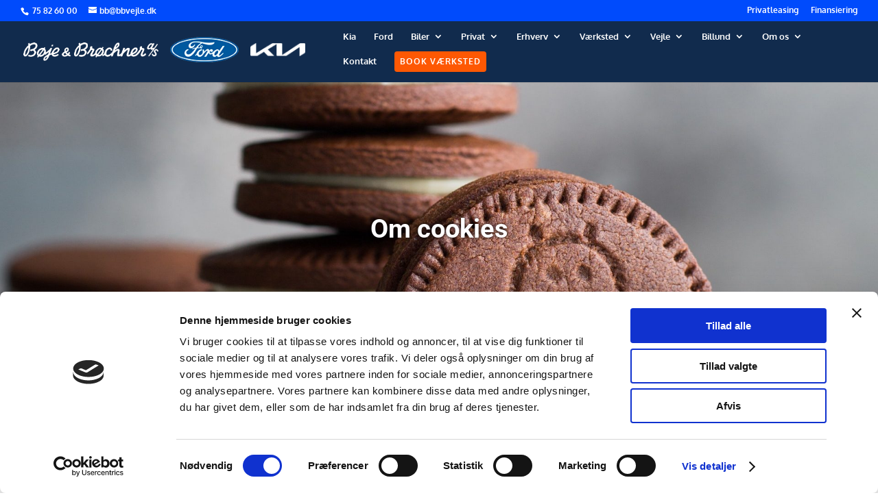

--- FILE ---
content_type: text/html; charset=UTF-8
request_url: https://www.bbvejle.dk/cookies/
body_size: 20773
content:
<!DOCTYPE html>
<html lang="da-DK">
<head>
	<meta charset="UTF-8" />
<meta http-equiv="X-UA-Compatible" content="IE=edge">
	<link rel="pingback" href="https://www.bbvejle.dk/xmlrpc.php" />

	<script type="text/javascript">
		document.documentElement.className = 'js';
	</script>

	<style id="et-builder-googlefonts-cached-inline">/* Original: https://fonts.googleapis.com/css?family=Roboto:100,100italic,300,300italic,regular,italic,500,500italic,700,700italic,900,900italic|Oxygen:300,regular,700&#038;subset=latin,latin-ext&#038;display=swap *//* User Agent: Mozilla/5.0 (Unknown; Linux x86_64) AppleWebKit/538.1 (KHTML, like Gecko) Safari/538.1 Daum/4.1 */@font-face {font-family: 'Oxygen';font-style: normal;font-weight: 300;font-display: swap;src: url(https://fonts.gstatic.com/s/oxygen/v16/2sDcZG1Wl4LcnbuCJW8zZmW8.ttf) format('truetype');}@font-face {font-family: 'Oxygen';font-style: normal;font-weight: 400;font-display: swap;src: url(https://fonts.gstatic.com/s/oxygen/v16/2sDfZG1Wl4LcnbuKgE0j.ttf) format('truetype');}@font-face {font-family: 'Oxygen';font-style: normal;font-weight: 700;font-display: swap;src: url(https://fonts.gstatic.com/s/oxygen/v16/2sDcZG1Wl4LcnbuCNWgzZmW8.ttf) format('truetype');}@font-face {font-family: 'Roboto';font-style: italic;font-weight: 100;font-stretch: normal;font-display: swap;src: url(https://fonts.gstatic.com/s/roboto/v50/KFOKCnqEu92Fr1Mu53ZEC9_Vu3r1gIhOszmOClHrs6ljXfMMLoHRuAb-lg.ttf) format('truetype');}@font-face {font-family: 'Roboto';font-style: italic;font-weight: 300;font-stretch: normal;font-display: swap;src: url(https://fonts.gstatic.com/s/roboto/v50/KFOKCnqEu92Fr1Mu53ZEC9_Vu3r1gIhOszmOClHrs6ljXfMMLt_QuAb-lg.ttf) format('truetype');}@font-face {font-family: 'Roboto';font-style: italic;font-weight: 400;font-stretch: normal;font-display: swap;src: url(https://fonts.gstatic.com/s/roboto/v50/KFOKCnqEu92Fr1Mu53ZEC9_Vu3r1gIhOszmOClHrs6ljXfMMLoHQuAb-lg.ttf) format('truetype');}@font-face {font-family: 'Roboto';font-style: italic;font-weight: 500;font-stretch: normal;font-display: swap;src: url(https://fonts.gstatic.com/s/roboto/v50/KFOKCnqEu92Fr1Mu53ZEC9_Vu3r1gIhOszmOClHrs6ljXfMMLrPQuAb-lg.ttf) format('truetype');}@font-face {font-family: 'Roboto';font-style: italic;font-weight: 700;font-stretch: normal;font-display: swap;src: url(https://fonts.gstatic.com/s/roboto/v50/KFOKCnqEu92Fr1Mu53ZEC9_Vu3r1gIhOszmOClHrs6ljXfMMLmbXuAb-lg.ttf) format('truetype');}@font-face {font-family: 'Roboto';font-style: italic;font-weight: 900;font-stretch: normal;font-display: swap;src: url(https://fonts.gstatic.com/s/roboto/v50/KFOKCnqEu92Fr1Mu53ZEC9_Vu3r1gIhOszmOClHrs6ljXfMMLijXuAb-lg.ttf) format('truetype');}@font-face {font-family: 'Roboto';font-style: normal;font-weight: 100;font-stretch: normal;font-display: swap;src: url(https://fonts.gstatic.com/s/roboto/v50/KFOMCnqEu92Fr1ME7kSn66aGLdTylUAMQXC89YmC2DPNWubEbFmaiA8.ttf) format('truetype');}@font-face {font-family: 'Roboto';font-style: normal;font-weight: 300;font-stretch: normal;font-display: swap;src: url(https://fonts.gstatic.com/s/roboto/v50/KFOMCnqEu92Fr1ME7kSn66aGLdTylUAMQXC89YmC2DPNWuaabVmaiA8.ttf) format('truetype');}@font-face {font-family: 'Roboto';font-style: normal;font-weight: 400;font-stretch: normal;font-display: swap;src: url(https://fonts.gstatic.com/s/roboto/v50/KFOMCnqEu92Fr1ME7kSn66aGLdTylUAMQXC89YmC2DPNWubEbVmaiA8.ttf) format('truetype');}@font-face {font-family: 'Roboto';font-style: normal;font-weight: 500;font-stretch: normal;font-display: swap;src: url(https://fonts.gstatic.com/s/roboto/v50/KFOMCnqEu92Fr1ME7kSn66aGLdTylUAMQXC89YmC2DPNWub2bVmaiA8.ttf) format('truetype');}@font-face {font-family: 'Roboto';font-style: normal;font-weight: 700;font-stretch: normal;font-display: swap;src: url(https://fonts.gstatic.com/s/roboto/v50/KFOMCnqEu92Fr1ME7kSn66aGLdTylUAMQXC89YmC2DPNWuYjalmaiA8.ttf) format('truetype');}@font-face {font-family: 'Roboto';font-style: normal;font-weight: 900;font-stretch: normal;font-display: swap;src: url(https://fonts.gstatic.com/s/roboto/v50/KFOMCnqEu92Fr1ME7kSn66aGLdTylUAMQXC89YmC2DPNWuZtalmaiA8.ttf) format('truetype');}/* User Agent: Mozilla/5.0 (Windows NT 6.1; WOW64; rv:27.0) Gecko/20100101 Firefox/27.0 */@font-face {font-family: 'Oxygen';font-style: normal;font-weight: 300;font-display: swap;src: url(https://fonts.gstatic.com/l/font?kit=2sDcZG1Wl4LcnbuCJW8zZmW_&skey=e098d009b2bba6e9&v=v16) format('woff');}@font-face {font-family: 'Oxygen';font-style: normal;font-weight: 400;font-display: swap;src: url(https://fonts.gstatic.com/l/font?kit=2sDfZG1Wl4LcnbuKgE0g&skey=65a128e59aae3226&v=v16) format('woff');}@font-face {font-family: 'Oxygen';font-style: normal;font-weight: 700;font-display: swap;src: url(https://fonts.gstatic.com/l/font?kit=2sDcZG1Wl4LcnbuCNWgzZmW_&skey=43f73195f21e1cbf&v=v16) format('woff');}@font-face {font-family: 'Roboto';font-style: italic;font-weight: 100;font-stretch: normal;font-display: swap;src: url(https://fonts.gstatic.com/l/font?kit=KFOKCnqEu92Fr1Mu53ZEC9_Vu3r1gIhOszmOClHrs6ljXfMMLoHRuAb-lQ&skey=c608c610063635f9&v=v50) format('woff');}@font-face {font-family: 'Roboto';font-style: italic;font-weight: 300;font-stretch: normal;font-display: swap;src: url(https://fonts.gstatic.com/l/font?kit=KFOKCnqEu92Fr1Mu53ZEC9_Vu3r1gIhOszmOClHrs6ljXfMMLt_QuAb-lQ&skey=c608c610063635f9&v=v50) format('woff');}@font-face {font-family: 'Roboto';font-style: italic;font-weight: 400;font-stretch: normal;font-display: swap;src: url(https://fonts.gstatic.com/l/font?kit=KFOKCnqEu92Fr1Mu53ZEC9_Vu3r1gIhOszmOClHrs6ljXfMMLoHQuAb-lQ&skey=c608c610063635f9&v=v50) format('woff');}@font-face {font-family: 'Roboto';font-style: italic;font-weight: 500;font-stretch: normal;font-display: swap;src: url(https://fonts.gstatic.com/l/font?kit=KFOKCnqEu92Fr1Mu53ZEC9_Vu3r1gIhOszmOClHrs6ljXfMMLrPQuAb-lQ&skey=c608c610063635f9&v=v50) format('woff');}@font-face {font-family: 'Roboto';font-style: italic;font-weight: 700;font-stretch: normal;font-display: swap;src: url(https://fonts.gstatic.com/l/font?kit=KFOKCnqEu92Fr1Mu53ZEC9_Vu3r1gIhOszmOClHrs6ljXfMMLmbXuAb-lQ&skey=c608c610063635f9&v=v50) format('woff');}@font-face {font-family: 'Roboto';font-style: italic;font-weight: 900;font-stretch: normal;font-display: swap;src: url(https://fonts.gstatic.com/l/font?kit=KFOKCnqEu92Fr1Mu53ZEC9_Vu3r1gIhOszmOClHrs6ljXfMMLijXuAb-lQ&skey=c608c610063635f9&v=v50) format('woff');}@font-face {font-family: 'Roboto';font-style: normal;font-weight: 100;font-stretch: normal;font-display: swap;src: url(https://fonts.gstatic.com/l/font?kit=KFOMCnqEu92Fr1ME7kSn66aGLdTylUAMQXC89YmC2DPNWubEbFmaiAw&skey=a0a0114a1dcab3ac&v=v50) format('woff');}@font-face {font-family: 'Roboto';font-style: normal;font-weight: 300;font-stretch: normal;font-display: swap;src: url(https://fonts.gstatic.com/l/font?kit=KFOMCnqEu92Fr1ME7kSn66aGLdTylUAMQXC89YmC2DPNWuaabVmaiAw&skey=a0a0114a1dcab3ac&v=v50) format('woff');}@font-face {font-family: 'Roboto';font-style: normal;font-weight: 400;font-stretch: normal;font-display: swap;src: url(https://fonts.gstatic.com/l/font?kit=KFOMCnqEu92Fr1ME7kSn66aGLdTylUAMQXC89YmC2DPNWubEbVmaiAw&skey=a0a0114a1dcab3ac&v=v50) format('woff');}@font-face {font-family: 'Roboto';font-style: normal;font-weight: 500;font-stretch: normal;font-display: swap;src: url(https://fonts.gstatic.com/l/font?kit=KFOMCnqEu92Fr1ME7kSn66aGLdTylUAMQXC89YmC2DPNWub2bVmaiAw&skey=a0a0114a1dcab3ac&v=v50) format('woff');}@font-face {font-family: 'Roboto';font-style: normal;font-weight: 700;font-stretch: normal;font-display: swap;src: url(https://fonts.gstatic.com/l/font?kit=KFOMCnqEu92Fr1ME7kSn66aGLdTylUAMQXC89YmC2DPNWuYjalmaiAw&skey=a0a0114a1dcab3ac&v=v50) format('woff');}@font-face {font-family: 'Roboto';font-style: normal;font-weight: 900;font-stretch: normal;font-display: swap;src: url(https://fonts.gstatic.com/l/font?kit=KFOMCnqEu92Fr1ME7kSn66aGLdTylUAMQXC89YmC2DPNWuZtalmaiAw&skey=a0a0114a1dcab3ac&v=v50) format('woff');}/* User Agent: Mozilla/5.0 (Windows NT 6.3; rv:39.0) Gecko/20100101 Firefox/39.0 */@font-face {font-family: 'Oxygen';font-style: normal;font-weight: 300;font-display: swap;src: url(https://fonts.gstatic.com/s/oxygen/v16/2sDcZG1Wl4LcnbuCJW8zZmW5.woff2) format('woff2');}@font-face {font-family: 'Oxygen';font-style: normal;font-weight: 400;font-display: swap;src: url(https://fonts.gstatic.com/s/oxygen/v16/2sDfZG1Wl4LcnbuKgE0m.woff2) format('woff2');}@font-face {font-family: 'Oxygen';font-style: normal;font-weight: 700;font-display: swap;src: url(https://fonts.gstatic.com/s/oxygen/v16/2sDcZG1Wl4LcnbuCNWgzZmW5.woff2) format('woff2');}@font-face {font-family: 'Roboto';font-style: italic;font-weight: 100;font-stretch: normal;font-display: swap;src: url(https://fonts.gstatic.com/s/roboto/v50/KFOKCnqEu92Fr1Mu53ZEC9_Vu3r1gIhOszmOClHrs6ljXfMMLoHRuAb-kw.woff2) format('woff2');}@font-face {font-family: 'Roboto';font-style: italic;font-weight: 300;font-stretch: normal;font-display: swap;src: url(https://fonts.gstatic.com/s/roboto/v50/KFOKCnqEu92Fr1Mu53ZEC9_Vu3r1gIhOszmOClHrs6ljXfMMLt_QuAb-kw.woff2) format('woff2');}@font-face {font-family: 'Roboto';font-style: italic;font-weight: 400;font-stretch: normal;font-display: swap;src: url(https://fonts.gstatic.com/s/roboto/v50/KFOKCnqEu92Fr1Mu53ZEC9_Vu3r1gIhOszmOClHrs6ljXfMMLoHQuAb-kw.woff2) format('woff2');}@font-face {font-family: 'Roboto';font-style: italic;font-weight: 500;font-stretch: normal;font-display: swap;src: url(https://fonts.gstatic.com/s/roboto/v50/KFOKCnqEu92Fr1Mu53ZEC9_Vu3r1gIhOszmOClHrs6ljXfMMLrPQuAb-kw.woff2) format('woff2');}@font-face {font-family: 'Roboto';font-style: italic;font-weight: 700;font-stretch: normal;font-display: swap;src: url(https://fonts.gstatic.com/s/roboto/v50/KFOKCnqEu92Fr1Mu53ZEC9_Vu3r1gIhOszmOClHrs6ljXfMMLmbXuAb-kw.woff2) format('woff2');}@font-face {font-family: 'Roboto';font-style: italic;font-weight: 900;font-stretch: normal;font-display: swap;src: url(https://fonts.gstatic.com/s/roboto/v50/KFOKCnqEu92Fr1Mu53ZEC9_Vu3r1gIhOszmOClHrs6ljXfMMLijXuAb-kw.woff2) format('woff2');}@font-face {font-family: 'Roboto';font-style: normal;font-weight: 100;font-stretch: normal;font-display: swap;src: url(https://fonts.gstatic.com/s/roboto/v50/KFOMCnqEu92Fr1ME7kSn66aGLdTylUAMQXC89YmC2DPNWubEbFmaiAo.woff2) format('woff2');}@font-face {font-family: 'Roboto';font-style: normal;font-weight: 300;font-stretch: normal;font-display: swap;src: url(https://fonts.gstatic.com/s/roboto/v50/KFOMCnqEu92Fr1ME7kSn66aGLdTylUAMQXC89YmC2DPNWuaabVmaiAo.woff2) format('woff2');}@font-face {font-family: 'Roboto';font-style: normal;font-weight: 400;font-stretch: normal;font-display: swap;src: url(https://fonts.gstatic.com/s/roboto/v50/KFOMCnqEu92Fr1ME7kSn66aGLdTylUAMQXC89YmC2DPNWubEbVmaiAo.woff2) format('woff2');}@font-face {font-family: 'Roboto';font-style: normal;font-weight: 500;font-stretch: normal;font-display: swap;src: url(https://fonts.gstatic.com/s/roboto/v50/KFOMCnqEu92Fr1ME7kSn66aGLdTylUAMQXC89YmC2DPNWub2bVmaiAo.woff2) format('woff2');}@font-face {font-family: 'Roboto';font-style: normal;font-weight: 700;font-stretch: normal;font-display: swap;src: url(https://fonts.gstatic.com/s/roboto/v50/KFOMCnqEu92Fr1ME7kSn66aGLdTylUAMQXC89YmC2DPNWuYjalmaiAo.woff2) format('woff2');}@font-face {font-family: 'Roboto';font-style: normal;font-weight: 900;font-stretch: normal;font-display: swap;src: url(https://fonts.gstatic.com/s/roboto/v50/KFOMCnqEu92Fr1ME7kSn66aGLdTylUAMQXC89YmC2DPNWuZtalmaiAo.woff2) format('woff2');}</style><meta name='robots' content='noindex, follow' />
<script type="text/javascript">
			let jqueryParams=[],jQuery=function(r){return jqueryParams=[...jqueryParams,r],jQuery},$=function(r){return jqueryParams=[...jqueryParams,r],$};window.jQuery=jQuery,window.$=jQuery;let customHeadScripts=!1;jQuery.fn=jQuery.prototype={},$.fn=jQuery.prototype={},jQuery.noConflict=function(r){if(window.jQuery)return jQuery=window.jQuery,$=window.jQuery,customHeadScripts=!0,jQuery.noConflict},jQuery.ready=function(r){jqueryParams=[...jqueryParams,r]},$.ready=function(r){jqueryParams=[...jqueryParams,r]},jQuery.load=function(r){jqueryParams=[...jqueryParams,r]},$.load=function(r){jqueryParams=[...jqueryParams,r]},jQuery.fn.ready=function(r){jqueryParams=[...jqueryParams,r]},$.fn.ready=function(r){jqueryParams=[...jqueryParams,r]};</script>
	<!-- This site is optimized with the Yoast SEO plugin v26.7 - https://yoast.com/wordpress/plugins/seo/ -->
	<title>Cookies - Bøje &amp; Brøchner A/S</title>
	<meta property="og:locale" content="da_DK" />
	<meta property="og:type" content="article" />
	<meta property="og:title" content="Cookies - Bøje &amp; Brøchner A/S" />
	<meta property="og:url" content="https://www.bbvejle.dk/cookies/" />
	<meta property="og:site_name" content="Bøje &amp; Brøchner A/S" />
	<meta property="article:modified_time" content="2024-07-05T07:43:02+00:00" />
	<meta property="og:image" content="https://www.bbvejle.dk/wp-content/uploads/2018/07/ford_142x97.png" />
	<meta property="og:image:width" content="142" />
	<meta property="og:image:height" content="97" />
	<meta property="og:image:type" content="image/png" />
	<meta name="twitter:card" content="summary_large_image" />
	<meta name="twitter:label1" content="Estimeret læsetid" />
	<meta name="twitter:data1" content="1 minut" />
	<script type="application/ld+json" class="yoast-schema-graph">{"@context":"https://schema.org","@graph":[{"@type":"WebPage","@id":"https://www.bbvejle.dk/cookies/","url":"https://www.bbvejle.dk/cookies/","name":"Cookies - Bøje &amp; Brøchner A/S","isPartOf":{"@id":"https://www.bbvejle.dk/#website"},"datePublished":"2020-03-27T13:58:05+00:00","dateModified":"2024-07-05T07:43:02+00:00","breadcrumb":{"@id":"https://www.bbvejle.dk/cookies/#breadcrumb"},"inLanguage":"da-DK","potentialAction":[{"@type":"ReadAction","target":["https://www.bbvejle.dk/cookies/"]}]},{"@type":"BreadcrumbList","@id":"https://www.bbvejle.dk/cookies/#breadcrumb","itemListElement":[{"@type":"ListItem","position":1,"name":"Hjem","item":"https://www.bbvejle.dk/"},{"@type":"ListItem","position":2,"name":"Cookies"}]},{"@type":"WebSite","@id":"https://www.bbvejle.dk/#website","url":"https://www.bbvejle.dk/","name":"Bøje &amp; Brøchner A/S","description":"Biler","potentialAction":[{"@type":"SearchAction","target":{"@type":"EntryPoint","urlTemplate":"https://www.bbvejle.dk/?s={search_term_string}"},"query-input":{"@type":"PropertyValueSpecification","valueRequired":true,"valueName":"search_term_string"}}],"inLanguage":"da-DK"}]}</script>
	<!-- / Yoast SEO plugin. -->


<link rel='dns-prefetch' href='//services.autoit.dk' />

<link rel="alternate" type="application/rss+xml" title="Bøje &amp; Brøchner A/S &raquo; Feed" href="https://www.bbvejle.dk/feed/" />
<link rel="alternate" type="application/rss+xml" title="Bøje &amp; Brøchner A/S &raquo;-kommentar-feed" href="https://www.bbvejle.dk/comments/feed/" />
<link rel="alternate" title="oEmbed (JSON)" type="application/json+oembed" href="https://www.bbvejle.dk/wp-json/oembed/1.0/embed?url=https%3A%2F%2Fwww.bbvejle.dk%2Fcookies%2F" />
<link rel="alternate" title="oEmbed (XML)" type="text/xml+oembed" href="https://www.bbvejle.dk/wp-json/oembed/1.0/embed?url=https%3A%2F%2Fwww.bbvejle.dk%2Fcookies%2F&#038;format=xml" />
<meta content="Biltorvet Web v.1.0.0" name="generator"/><link rel='stylesheet' id='divi-modal-popup-styles-css' href='https://www.bbvejle.dk/wp-content/plugins/divi-modal-popup/styles/style.min.css' type='text/css' media='all' />
<link rel='stylesheet' id='divi-style-parent-css' href='https://www.bbvejle.dk/wp-content/themes/Divi/style-static.min.css' type='text/css' media='all' />
<link rel='stylesheet' id='divi-style-css' href='https://www.bbvejle.dk/wp-content/themes/divi-child/style.css' type='text/css' media='all' />
<script type="text/javascript" src="https://www.bbvejle.dk/wp-includes/js/jquery/jquery.min.js" id="jquery-core-js"></script>
<script type="text/javascript" src="https://www.bbvejle.dk/wp-includes/js/jquery/jquery-migrate.min.js" id="jquery-migrate-js"></script>
<script type="text/javascript" id="jquery-js-after">
/* <![CDATA[ */
jqueryParams.length&&$.each(jqueryParams,function(e,r){if("function"==typeof r){var n=String(r);n.replace("$","jQuery");var a=new Function("return "+n)();$(document).ready(a)}});
//# sourceURL=jquery-js-after
/* ]]> */
</script>
<link rel="https://api.w.org/" href="https://www.bbvejle.dk/wp-json/" /><link rel="alternate" title="JSON" type="application/json" href="https://www.bbvejle.dk/wp-json/wp/v2/pages/2305" /><link rel="EditURI" type="application/rsd+xml" title="RSD" href="https://www.bbvejle.dk/xmlrpc.php?rsd" />
<meta name="generator" content="WordPress 6.9" />
<meta name="viewport" content="width=device-width, initial-scale=1.0, maximum-scale=1.0, user-scalable=0" /><style type="text/css" id="custom-background-css">
body.custom-background { background-color: #ffffff; }
</style>
	<!-- Smartsupp Live Chat script -->
<script type="text/javascript">
var _smartsupp = _smartsupp || {};
_smartsupp.key = '773fb976bd8adabd0e8491f4c10ff238cb35c137';
window.smartsupp||(function(d) {
var s,c,o=smartsupp=function(){ o._.push(arguments)};o._=[];
s=d.getElementsByTagName('script')[0];c=d.createElement('script');
c.type='text/javascript';c.charset='utf-8';c.async=true;
c.src='https://www.smartsuppchat.com/loader.js?';s.parentNode.insertBefore(c,s);
});
</script>

<!-- Google Tag Manager -->
<script>(function(w,d,s,l,i){w[l]=w[l]||[];w[l].push({'gtm.start':
new Date().getTime(),event:'gtm.js'});var f=d.getElementsByTagName(s)[0],
j=d.createElement(s),dl=l!='dataLayer'?'&l='+l:'';j.async=true;j.src=
'https://www.googletagmanager.com/gtm.js?id='+i+dl;f.parentNode.insertBefore(j,f);
})(window,document,'script','dataLayer','GTM-5GHZTD6');</script>
<!-- End Google Tag Manager -->

<!-- AutoProff -->
<script charset="UTF-8" type="text/javascript" src="https://webkit.autoproff.com/js/widget.js?v=1713878571352"></script><!-- END AutoProff --><meta name="google-site-verification" content="1GsLDtPhodd0vnr0ZaJI5UwCRhVRDws_GRhgTbjEgdg"><link rel="icon" href="https://www.bbvejle.dk/wp-content/uploads/cropped-Skaermbillede-2023-02-22-kl.-15.07.52-32x32.png" sizes="32x32" />
<link rel="icon" href="https://www.bbvejle.dk/wp-content/uploads/cropped-Skaermbillede-2023-02-22-kl.-15.07.52-192x192.png" sizes="192x192" />
<link rel="apple-touch-icon" href="https://www.bbvejle.dk/wp-content/uploads/cropped-Skaermbillede-2023-02-22-kl.-15.07.52-180x180.png" />
<meta name="msapplication-TileImage" content="https://www.bbvejle.dk/wp-content/uploads/cropped-Skaermbillede-2023-02-22-kl.-15.07.52-270x270.png" />
<style id="et-divi-customizer-global-cached-inline-styles">body,.et_pb_column_1_2 .et_quote_content blockquote cite,.et_pb_column_1_2 .et_link_content a.et_link_main_url,.et_pb_column_1_3 .et_quote_content blockquote cite,.et_pb_column_3_8 .et_quote_content blockquote cite,.et_pb_column_1_4 .et_quote_content blockquote cite,.et_pb_blog_grid .et_quote_content blockquote cite,.et_pb_column_1_3 .et_link_content a.et_link_main_url,.et_pb_column_3_8 .et_link_content a.et_link_main_url,.et_pb_column_1_4 .et_link_content a.et_link_main_url,.et_pb_blog_grid .et_link_content a.et_link_main_url,body .et_pb_bg_layout_light .et_pb_post p,body .et_pb_bg_layout_dark .et_pb_post p{font-size:16px}.et_pb_slide_content,.et_pb_best_value{font-size:18px}#et_search_icon:hover,.mobile_menu_bar:before,.mobile_menu_bar:after,.et_toggle_slide_menu:after,.et-social-icon a:hover,.et_pb_sum,.et_pb_pricing li a,.et_pb_pricing_table_button,.et_overlay:before,.entry-summary p.price ins,.et_pb_member_social_links a:hover,.et_pb_widget li a:hover,.et_pb_filterable_portfolio .et_pb_portfolio_filters li a.active,.et_pb_filterable_portfolio .et_pb_portofolio_pagination ul li a.active,.et_pb_gallery .et_pb_gallery_pagination ul li a.active,.wp-pagenavi span.current,.wp-pagenavi a:hover,.nav-single a,.tagged_as a,.posted_in a{color:#014bfc}.et_pb_contact_submit,.et_password_protected_form .et_submit_button,.et_pb_bg_layout_light .et_pb_newsletter_button,.comment-reply-link,.form-submit .et_pb_button,.et_pb_bg_layout_light .et_pb_promo_button,.et_pb_bg_layout_light .et_pb_more_button,.et_pb_contact p input[type="checkbox"]:checked+label i:before,.et_pb_bg_layout_light.et_pb_module.et_pb_button{color:#014bfc}.footer-widget h4{color:#014bfc}.et-search-form,.nav li ul,.et_mobile_menu,.footer-widget li:before,.et_pb_pricing li:before,blockquote{border-color:#014bfc}.et_pb_counter_amount,.et_pb_featured_table .et_pb_pricing_heading,.et_quote_content,.et_link_content,.et_audio_content,.et_pb_post_slider.et_pb_bg_layout_dark,.et_slide_in_menu_container,.et_pb_contact p input[type="radio"]:checked+label i:before{background-color:#014bfc}.container,.et_pb_row,.et_pb_slider .et_pb_container,.et_pb_fullwidth_section .et_pb_title_container,.et_pb_fullwidth_section .et_pb_title_featured_container,.et_pb_fullwidth_header:not(.et_pb_fullscreen) .et_pb_fullwidth_header_container{max-width:1140px}.et_boxed_layout #page-container,.et_boxed_layout.et_non_fixed_nav.et_transparent_nav #page-container #top-header,.et_boxed_layout.et_non_fixed_nav.et_transparent_nav #page-container #main-header,.et_fixed_nav.et_boxed_layout #page-container #top-header,.et_fixed_nav.et_boxed_layout #page-container #main-header,.et_boxed_layout #page-container .container,.et_boxed_layout #page-container .et_pb_row{max-width:1300px}a{color:#063661}#main-header,#main-header .nav li ul,.et-search-form,#main-header .et_mobile_menu{background-color:#112b4d}.nav li ul{border-color:#ffffff}.et_secondary_nav_enabled #page-container #top-header{background-color:#004bfc!important}#et-secondary-nav li ul{background-color:#004bfc}#et-secondary-nav li ul{background-color:#ffffff}#et-secondary-nav li ul a{color:#014bfc}.et_header_style_centered .mobile_nav .select_page,.et_header_style_split .mobile_nav .select_page,.et_nav_text_color_light #top-menu>li>a,.et_nav_text_color_dark #top-menu>li>a,#top-menu a,.et_mobile_menu li a,.et_nav_text_color_light .et_mobile_menu li a,.et_nav_text_color_dark .et_mobile_menu li a,#et_search_icon:before,.et_search_form_container input,span.et_close_search_field:after,#et-top-navigation .et-cart-info{color:#ffffff}.et_search_form_container input::-moz-placeholder{color:#ffffff}.et_search_form_container input::-webkit-input-placeholder{color:#ffffff}.et_search_form_container input:-ms-input-placeholder{color:#ffffff}#top-menu li a{font-size:13px}body.et_vertical_nav .container.et_search_form_container .et-search-form input{font-size:13px!important}#top-menu li.current-menu-ancestor>a,#top-menu li.current-menu-item>a,#top-menu li.current_page_item>a{color:#afafaf}#main-footer{background-color:#014bfc}#main-footer .footer-widget h4,#main-footer .widget_block h1,#main-footer .widget_block h2,#main-footer .widget_block h3,#main-footer .widget_block h4,#main-footer .widget_block h5,#main-footer .widget_block h6{color:#ffffff}.footer-widget li:before{border-color:#ffffff}.footer-widget,.footer-widget li,.footer-widget li a,#footer-info{font-size:13px}#main-footer .footer-widget h4,#main-footer .widget_block h1,#main-footer .widget_block h2,#main-footer .widget_block h3,#main-footer .widget_block h4,#main-footer .widget_block h5,#main-footer .widget_block h6{font-weight:bold;font-style:normal;text-transform:uppercase;text-decoration:none}.footer-widget .et_pb_widget div,.footer-widget .et_pb_widget ul,.footer-widget .et_pb_widget ol,.footer-widget .et_pb_widget label{line-height:1.3em}#footer-widgets .footer-widget li:before{top:5.45px}#et-footer-nav .bottom-nav li.current-menu-item a{color:#014bfc}#footer-info{font-size:11px}body .et_pb_button{font-size:14px;background-color:#112b4d;border-width:5px!important;border-color:#112b4d;border-radius:0px;font-weight:bold;font-style:normal;text-transform:uppercase;text-decoration:none;;letter-spacing:1px}body.et_pb_button_helper_class .et_pb_button,body.et_pb_button_helper_class .et_pb_module.et_pb_button{}body .et_pb_button:after{font-size:22.4px}body .et_pb_bg_layout_light.et_pb_button:hover,body .et_pb_bg_layout_light .et_pb_button:hover,body .et_pb_button:hover{background-color:rgba(1,75,252,0.71)}h1,h2,h3,h4,h5,h6,.et_quote_content blockquote p,.et_pb_slide_description .et_pb_slide_title{font-weight:bold;font-style:normal;text-transform:none;text-decoration:none;line-height:1.8em}@media only screen and (min-width:981px){#main-footer .footer-widget h4,#main-footer .widget_block h1,#main-footer .widget_block h2,#main-footer .widget_block h3,#main-footer .widget_block h4,#main-footer .widget_block h5,#main-footer .widget_block h6{font-size:15px}.et_header_style_left #et-top-navigation,.et_header_style_split #et-top-navigation{padding:15px 0 0 0}.et_header_style_left #et-top-navigation nav>ul>li>a,.et_header_style_split #et-top-navigation nav>ul>li>a{padding-bottom:15px}.et_header_style_split .centered-inline-logo-wrap{width:30px;margin:-30px 0}.et_header_style_split .centered-inline-logo-wrap #logo{max-height:30px}.et_pb_svg_logo.et_header_style_split .centered-inline-logo-wrap #logo{height:30px}.et_header_style_centered #top-menu>li>a{padding-bottom:5px}.et_header_style_slide #et-top-navigation,.et_header_style_fullscreen #et-top-navigation{padding:6px 0 6px 0!important}.et_header_style_centered #main-header .logo_container{height:30px}#logo{max-height:30%}.et_pb_svg_logo #logo{height:30%}.et_header_style_centered.et_hide_primary_logo #main-header:not(.et-fixed-header) .logo_container,.et_header_style_centered.et_hide_fixed_logo #main-header.et-fixed-header .logo_container{height:5.4px}.et_header_style_left .et-fixed-header #et-top-navigation,.et_header_style_split .et-fixed-header #et-top-navigation{padding:15px 0 0 0}.et_header_style_left .et-fixed-header #et-top-navigation nav>ul>li>a,.et_header_style_split .et-fixed-header #et-top-navigation nav>ul>li>a{padding-bottom:15px}.et_header_style_centered header#main-header.et-fixed-header .logo_container{height:30px}.et_header_style_split #main-header.et-fixed-header .centered-inline-logo-wrap{width:30px;margin:-30px 0}.et_header_style_split .et-fixed-header .centered-inline-logo-wrap #logo{max-height:30px}.et_pb_svg_logo.et_header_style_split .et-fixed-header .centered-inline-logo-wrap #logo{height:30px}.et_header_style_slide .et-fixed-header #et-top-navigation,.et_header_style_fullscreen .et-fixed-header #et-top-navigation{padding:6px 0 6px 0!important}.et_fixed_nav #page-container .et-fixed-header#top-header{background-color:#004bfc!important}.et_fixed_nav #page-container .et-fixed-header#top-header #et-secondary-nav li ul{background-color:#004bfc}.et-fixed-header #top-menu a,.et-fixed-header #et_search_icon:before,.et-fixed-header #et_top_search .et-search-form input,.et-fixed-header .et_search_form_container input,.et-fixed-header .et_close_search_field:after,.et-fixed-header #et-top-navigation .et-cart-info{color:#ffffff!important}.et-fixed-header .et_search_form_container input::-moz-placeholder{color:#ffffff!important}.et-fixed-header .et_search_form_container input::-webkit-input-placeholder{color:#ffffff!important}.et-fixed-header .et_search_form_container input:-ms-input-placeholder{color:#ffffff!important}.et-fixed-header #top-menu li.current-menu-ancestor>a,.et-fixed-header #top-menu li.current-menu-item>a,.et-fixed-header #top-menu li.current_page_item>a{color:#ffffff!important}}@media only screen and (min-width:1425px){.et_pb_row{padding:28px 0}.et_pb_section{padding:57px 0}.single.et_pb_pagebuilder_layout.et_full_width_page .et_post_meta_wrapper{padding-top:85px}.et_pb_fullwidth_section{padding:0}}h1,h1.et_pb_contact_main_title,.et_pb_title_container h1{font-size:34px}h2,.product .related h2,.et_pb_column_1_2 .et_quote_content blockquote p{font-size:29px}h3{font-size:24px}h4,.et_pb_circle_counter h3,.et_pb_number_counter h3,.et_pb_column_1_3 .et_pb_post h2,.et_pb_column_1_4 .et_pb_post h2,.et_pb_blog_grid h2,.et_pb_column_1_3 .et_quote_content blockquote p,.et_pb_column_3_8 .et_quote_content blockquote p,.et_pb_column_1_4 .et_quote_content blockquote p,.et_pb_blog_grid .et_quote_content blockquote p,.et_pb_column_1_3 .et_link_content h2,.et_pb_column_3_8 .et_link_content h2,.et_pb_column_1_4 .et_link_content h2,.et_pb_blog_grid .et_link_content h2,.et_pb_column_1_3 .et_audio_content h2,.et_pb_column_3_8 .et_audio_content h2,.et_pb_column_1_4 .et_audio_content h2,.et_pb_blog_grid .et_audio_content h2,.et_pb_column_3_8 .et_pb_audio_module_content h2,.et_pb_column_1_3 .et_pb_audio_module_content h2,.et_pb_gallery_grid .et_pb_gallery_item h3,.et_pb_portfolio_grid .et_pb_portfolio_item h2,.et_pb_filterable_portfolio_grid .et_pb_portfolio_item h2{font-size:20px}h5{font-size:18px}h6{font-size:15px}.et_pb_slide_description .et_pb_slide_title{font-size:52px}.et_pb_gallery_grid .et_pb_gallery_item h3,.et_pb_portfolio_grid .et_pb_portfolio_item h2,.et_pb_filterable_portfolio_grid .et_pb_portfolio_item h2,.et_pb_column_1_4 .et_pb_audio_module_content h2{font-size:18px}	h1,h2,h3,h4,h5,h6{font-family:'Roboto',Helvetica,Arial,Lucida,sans-serif}body,input,textarea,select{font-family:'Oxygen',Helvetica,Arial,Lucida,sans-serif}#map{height:400px;width:100%}body #et_search_icon:hover,.mobile_menu_bar:before,.mobile_menu_bar:after,.et_toggle_slide_menu:after{color:#FFFFFF}body .bdt .slider:not(.slider-disabled) .slider-selection,.bdt .badge.badge-primary{background-color:#FFFFFF!important}body .bdt_cta:not(.donottint){color:#FFFFFF!important}@media only screen and (min-width:768px){table .bdt_cta .bticon{font-size:3em;color:#d51a27!important;text-align:center}}tr:nth-child(even){background-color:transparent;border:none!important}tr:nth-child(odd){background-color:transparent}@media only screen and (max-width:768px){tr td{padding:0px 0px!important}}@media only screen and (min-width:768px){tr td{border-top:0px solid #eee!important;padding:0px 24px!important}table .bdt_cta .bticon{font-size:3em;color:#d51a27!important;text-align:center}}tr td{border-top:0px solid #eee!important}.entry-content table,body.et-pb-preview #main-content .container table{border:0px solid #eee!important}span.vehicleTitle{color:#063661!important}span.vehicleParamValue{color:#063661!important}span.bdt_price_container{}.bdtSliderContainer{color:#fff!important}.bdt .vehicleCard .vehicleDescription{border:0px solid #eeeeee!important}.bdt .vehicleCard{border:1px solid lightgrey!important}.bdt .vehicleCard img{min-width:100%!important;height:100%!important;width:auto!important;max-width:none;left:50%;top:50%;transform:translate(-50%,-50%)}div#sidebar{display:none!important}@media (min-width:981px){#main-content .container:before{position:absolute;top:0;width:1px;height:100%;background-color:transparent!important;content:""}}#left-area{float:none;width:100%!important}.bdt .vehicleCard:hover{-webkit-box-shadow:0px 0px 5px 0px rgba(0,0,0,0.15);-moz-box-shadow:0px 0px 5px 0px rgba(0,0,0,0.15);box-shadow:0px 0px 5px 0px rgba(0,0,0,0.15)}.car-logos img{max-width:70%!important;margin:0 auto;display:block}.four-columns .et_pb_module{width:25%;float:left}.three-columns .et_pb_module{width:33%;float:left}.two-columns .et_pb_module{width:50%;float:left}.et_pb_team_member_image{height:350px!important;margin:0 auto!important}.et_pb_team_member_image img{object-fit:cover!important;width:100%;height:100%}.medarbejder .et_pb_module_header{margin-top:15px}.et_pb_team_member_image img{min-width:100%;height:100%;width:auto;max-width:none;left:50%;top:50%;position:relative;transform:translate(-50%,-50%)}@media only screen and (min-width:500px){#logo{max-width:25%}}@media only screen and (min-width:981px){.frontpage-slider.et_pb_slider .et_pb_slide{min-height:500px!important}}#top-menu li:last-child ul{right:-105px}#fordLogo{height:45px}#mazdaLogo{height:65px;margin-bottom:-8px}@media (max-width:980px){#et-secondary-nav,#et-secondary-menu{display:block!important;margin-top:10px}}.topMenuLink a{margin-right:15px}.bdt .vehicle_search button.search{border-color:#063661!important;cursor:pointer}.bdt .vehicle_search .reset{color:white!important;cursor:pointer}.menu-cta{background-color:#fe5803;color:#fff!important;padding:8px;border-radius:4px;letter-spacing:1px;font-size:12px;text-transform:uppercase;font-weight:bold}.el_modal_popup{display:block}.el_modal_popup_body p.et_pb_contact_field{padding:0 0 0 25px;margin-bottom:25px}.el_modal_popup_body .et_pb_contact_form{margin-left:-25px}.el_modal_popup_body .et_contact_bottom_container{margin-top:0}[data-id="formular"]{display:none}@media screen and (max-width:600px){.el_modal_popup .el_modal_popup_header_title{font-size:18px;word-break:normal}.el_modal_popup .et_pb_contact_field_half{width:100%}.el_modal_popup .el_modal_popup_inner_wrap{width:100%}}#Purchase{cursor:pointer}.badge.Online.køb,span.vehicleLabel.Online.køb{background-color:#04b1f3!important;color:#fff}.bticon-AutoProffCar:before{color:#FFFFFF;content:"\E00D"}#mobile_menu a{font-size:18px;line-height:1.6}#mobile_menu .sub-menu a{font-size:16px;line-height:1.6}#mobile_menu li{margin-bottom:10px}#main-header .et_mobile_menu .menu-item-has-children>a:after{font-size:24px!important;margin-left:20px!important}#main-header .et_mobile_menu .visible .close-sub-menu{width:50px;height:50px;position:absolute;right:25px;top:10px;z-index:10000}#ford-logo,#kia-logo{position:relative;margin-left:13px}#ford-logo{top:11px;width:100px}#kia-logo{top:3px;width:80px}@media screen and (max-width:1370px) and (min-width:981px){.et_header_style_left #et-top-navigation{padding-left:470px!important}#logo{max-width:200px}}@media screen and (max-width:980px){#ford-logo{top:16px;width:110px}}@media screen and (max-width:615px){#ford-logo{top:10px;width:90px}#kia-logo{width:60px}.et_header_style_left #logo{max-width:37%}}@media screen and (max-width:400px){#ford-logo{width:80px;margin-left:5px}#kia-logo{width:50px;margin-left:5px}}.kia-pv5-card{background:#ffffff!important;border-radius:16px!important;box-shadow:0 10px 40px rgba(0,0,0,0.1)!important;overflow:hidden!important;max-width:500px!important;margin:0 auto!important;transition:transform 0.3s ease,box-shadow 0.3s ease!important;cursor:pointer!important}.kia-pv5-card:hover{transform:translateY(-5px)!important;box-shadow:0 15px 50px rgba(0,0,0,0.15)!important}.kia-image-link,.kia-title-link{text-decoration:none!important;color:inherit!important;display:block!important}.kia-image-link:hover,.kia-title-link:hover{text-decoration:none!important;color:inherit!important}.kia-image-container{position:relative!important;background:linear-gradient(135deg,#f8f8f8 0%,#e8e8e8 100%)!important;padding:30px!important;text-align:center!important}.kia-badge{position:absolute!important;top:20px!important;right:20px!important;background:#05141F!important;color:white!important;padding:8px 16px!important;border-radius:20px!important;font-size:12px!important;font-weight:600!important;z-index:10!important}.kia-image{max-width:100%!important;height:auto!important;border-radius:8px!important;display:block!important;margin:0 auto!important}.kia-content{padding:32px!important}.kia-title{font-size:28px!important;font-weight:700!important;color:#05141F!important;margin:0 0 8px 0!important;line-height:1.2!important}.kia-subtitle{font-size:14px!important;color:#666!important;margin:0 0 24px 0!important;line-height:1.4!important}.kia-usps{display:grid!important;grid-template-columns:1fr 1fr!important;gap:16px!important;margin-bottom:28px!important}.kia-usp{display:flex!important;align-items:flex-start!important;gap:10px!important;padding:12px!important;background:#f8f9fa!important;border-radius:8px!important;transition:background 0.2s ease!important}.kia-usp:hover{background:#e9ecef!important}.kia-icon{width:24px!important;height:24px!important;background:#f8f9fa!important;border-radius:50%!important;display:flex!important;align-items:center!important;justify-content:center!important;flex-shrink:0!important;color:white!important;font-size:14px!important;font-weight:bold!important;line-height:24px!important;text-align:center!important}.kia-usp-text{font-size:13px!important;color:#333!important;font-weight:500!important;line-height:1.4!important;margin:0!important;padding:0!important}.kia-buttons{display:flex!important;flex-direction:column!important;gap:8px!important}.kia-btn{padding:14px 24px!important;border:none!important;border-radius:8px!important;font-size:15px!important;font-weight:600!important;cursor:pointer!important;transition:all 0.3s ease!important;text-decoration:none!important;text-align:center!important;display:block!important;width:100%!important;box-sizing:border-box!important}.kia-buttons-row{display:flex!important;gap:12px!important;margin-top:0!important}.kia-buttons-row .kia-btn-secondary{flex:1!important;font-size:14px!important;padding:12px 20px!important}.kia-btn-primary{background:#05141F!important;color:white!important}.kia-btn-primary:hover{background:#0a1f2e!important;transform:translateY(-2px)!important;box-shadow:0 5px 15px rgba(5,20,31,0.3)!important;color:white!important}.kia-btn-secondary{background:white!important;color:#05141F!important;border:2px solid #e0e0e0!important;display:flex!important;justify-content:center!important;align-items:center!important;gap:8px!important;line-height:1!important}.kia-btn-secondary span{display:inline-flex!important;align-items:center!important}.kia-btn-secondary:hover{border-color:#05141F!important;background:#f8f9fa!important;color:#05141F!important}@media (max-width:768px){.kia-content{padding:24px!important}.kia-title{font-size:24px!important}.kia-image-container{padding:20px!important}}@media (max-width:480px){.kia-usps{grid-template-columns:1fr!important}.kia-content{padding:20px!important}.kia-title{font-size:22px!important}.kia-badge{font-size:11px!important;padding:6px 12px!important}.kia-buttons{gap:8px!important}.kia-buttons-row{flex-direction:column!important;gap:0px!important}.kia-buttons-row .kia-btn-secondary{font-size:15px!important}}</style><style id='global-styles-inline-css' type='text/css'>
:root{--wp--preset--aspect-ratio--square: 1;--wp--preset--aspect-ratio--4-3: 4/3;--wp--preset--aspect-ratio--3-4: 3/4;--wp--preset--aspect-ratio--3-2: 3/2;--wp--preset--aspect-ratio--2-3: 2/3;--wp--preset--aspect-ratio--16-9: 16/9;--wp--preset--aspect-ratio--9-16: 9/16;--wp--preset--color--black: #000000;--wp--preset--color--cyan-bluish-gray: #abb8c3;--wp--preset--color--white: #ffffff;--wp--preset--color--pale-pink: #f78da7;--wp--preset--color--vivid-red: #cf2e2e;--wp--preset--color--luminous-vivid-orange: #ff6900;--wp--preset--color--luminous-vivid-amber: #fcb900;--wp--preset--color--light-green-cyan: #7bdcb5;--wp--preset--color--vivid-green-cyan: #00d084;--wp--preset--color--pale-cyan-blue: #8ed1fc;--wp--preset--color--vivid-cyan-blue: #0693e3;--wp--preset--color--vivid-purple: #9b51e0;--wp--preset--gradient--vivid-cyan-blue-to-vivid-purple: linear-gradient(135deg,rgb(6,147,227) 0%,rgb(155,81,224) 100%);--wp--preset--gradient--light-green-cyan-to-vivid-green-cyan: linear-gradient(135deg,rgb(122,220,180) 0%,rgb(0,208,130) 100%);--wp--preset--gradient--luminous-vivid-amber-to-luminous-vivid-orange: linear-gradient(135deg,rgb(252,185,0) 0%,rgb(255,105,0) 100%);--wp--preset--gradient--luminous-vivid-orange-to-vivid-red: linear-gradient(135deg,rgb(255,105,0) 0%,rgb(207,46,46) 100%);--wp--preset--gradient--very-light-gray-to-cyan-bluish-gray: linear-gradient(135deg,rgb(238,238,238) 0%,rgb(169,184,195) 100%);--wp--preset--gradient--cool-to-warm-spectrum: linear-gradient(135deg,rgb(74,234,220) 0%,rgb(151,120,209) 20%,rgb(207,42,186) 40%,rgb(238,44,130) 60%,rgb(251,105,98) 80%,rgb(254,248,76) 100%);--wp--preset--gradient--blush-light-purple: linear-gradient(135deg,rgb(255,206,236) 0%,rgb(152,150,240) 100%);--wp--preset--gradient--blush-bordeaux: linear-gradient(135deg,rgb(254,205,165) 0%,rgb(254,45,45) 50%,rgb(107,0,62) 100%);--wp--preset--gradient--luminous-dusk: linear-gradient(135deg,rgb(255,203,112) 0%,rgb(199,81,192) 50%,rgb(65,88,208) 100%);--wp--preset--gradient--pale-ocean: linear-gradient(135deg,rgb(255,245,203) 0%,rgb(182,227,212) 50%,rgb(51,167,181) 100%);--wp--preset--gradient--electric-grass: linear-gradient(135deg,rgb(202,248,128) 0%,rgb(113,206,126) 100%);--wp--preset--gradient--midnight: linear-gradient(135deg,rgb(2,3,129) 0%,rgb(40,116,252) 100%);--wp--preset--font-size--small: 13px;--wp--preset--font-size--medium: 20px;--wp--preset--font-size--large: 36px;--wp--preset--font-size--x-large: 42px;--wp--preset--spacing--20: 0.44rem;--wp--preset--spacing--30: 0.67rem;--wp--preset--spacing--40: 1rem;--wp--preset--spacing--50: 1.5rem;--wp--preset--spacing--60: 2.25rem;--wp--preset--spacing--70: 3.38rem;--wp--preset--spacing--80: 5.06rem;--wp--preset--shadow--natural: 6px 6px 9px rgba(0, 0, 0, 0.2);--wp--preset--shadow--deep: 12px 12px 50px rgba(0, 0, 0, 0.4);--wp--preset--shadow--sharp: 6px 6px 0px rgba(0, 0, 0, 0.2);--wp--preset--shadow--outlined: 6px 6px 0px -3px rgb(255, 255, 255), 6px 6px rgb(0, 0, 0);--wp--preset--shadow--crisp: 6px 6px 0px rgb(0, 0, 0);}:root { --wp--style--global--content-size: 823px;--wp--style--global--wide-size: 1080px; }:where(body) { margin: 0; }.wp-site-blocks > .alignleft { float: left; margin-right: 2em; }.wp-site-blocks > .alignright { float: right; margin-left: 2em; }.wp-site-blocks > .aligncenter { justify-content: center; margin-left: auto; margin-right: auto; }:where(.is-layout-flex){gap: 0.5em;}:where(.is-layout-grid){gap: 0.5em;}.is-layout-flow > .alignleft{float: left;margin-inline-start: 0;margin-inline-end: 2em;}.is-layout-flow > .alignright{float: right;margin-inline-start: 2em;margin-inline-end: 0;}.is-layout-flow > .aligncenter{margin-left: auto !important;margin-right: auto !important;}.is-layout-constrained > .alignleft{float: left;margin-inline-start: 0;margin-inline-end: 2em;}.is-layout-constrained > .alignright{float: right;margin-inline-start: 2em;margin-inline-end: 0;}.is-layout-constrained > .aligncenter{margin-left: auto !important;margin-right: auto !important;}.is-layout-constrained > :where(:not(.alignleft):not(.alignright):not(.alignfull)){max-width: var(--wp--style--global--content-size);margin-left: auto !important;margin-right: auto !important;}.is-layout-constrained > .alignwide{max-width: var(--wp--style--global--wide-size);}body .is-layout-flex{display: flex;}.is-layout-flex{flex-wrap: wrap;align-items: center;}.is-layout-flex > :is(*, div){margin: 0;}body .is-layout-grid{display: grid;}.is-layout-grid > :is(*, div){margin: 0;}body{padding-top: 0px;padding-right: 0px;padding-bottom: 0px;padding-left: 0px;}:root :where(.wp-element-button, .wp-block-button__link){background-color: #32373c;border-width: 0;color: #fff;font-family: inherit;font-size: inherit;font-style: inherit;font-weight: inherit;letter-spacing: inherit;line-height: inherit;padding-top: calc(0.667em + 2px);padding-right: calc(1.333em + 2px);padding-bottom: calc(0.667em + 2px);padding-left: calc(1.333em + 2px);text-decoration: none;text-transform: inherit;}.has-black-color{color: var(--wp--preset--color--black) !important;}.has-cyan-bluish-gray-color{color: var(--wp--preset--color--cyan-bluish-gray) !important;}.has-white-color{color: var(--wp--preset--color--white) !important;}.has-pale-pink-color{color: var(--wp--preset--color--pale-pink) !important;}.has-vivid-red-color{color: var(--wp--preset--color--vivid-red) !important;}.has-luminous-vivid-orange-color{color: var(--wp--preset--color--luminous-vivid-orange) !important;}.has-luminous-vivid-amber-color{color: var(--wp--preset--color--luminous-vivid-amber) !important;}.has-light-green-cyan-color{color: var(--wp--preset--color--light-green-cyan) !important;}.has-vivid-green-cyan-color{color: var(--wp--preset--color--vivid-green-cyan) !important;}.has-pale-cyan-blue-color{color: var(--wp--preset--color--pale-cyan-blue) !important;}.has-vivid-cyan-blue-color{color: var(--wp--preset--color--vivid-cyan-blue) !important;}.has-vivid-purple-color{color: var(--wp--preset--color--vivid-purple) !important;}.has-black-background-color{background-color: var(--wp--preset--color--black) !important;}.has-cyan-bluish-gray-background-color{background-color: var(--wp--preset--color--cyan-bluish-gray) !important;}.has-white-background-color{background-color: var(--wp--preset--color--white) !important;}.has-pale-pink-background-color{background-color: var(--wp--preset--color--pale-pink) !important;}.has-vivid-red-background-color{background-color: var(--wp--preset--color--vivid-red) !important;}.has-luminous-vivid-orange-background-color{background-color: var(--wp--preset--color--luminous-vivid-orange) !important;}.has-luminous-vivid-amber-background-color{background-color: var(--wp--preset--color--luminous-vivid-amber) !important;}.has-light-green-cyan-background-color{background-color: var(--wp--preset--color--light-green-cyan) !important;}.has-vivid-green-cyan-background-color{background-color: var(--wp--preset--color--vivid-green-cyan) !important;}.has-pale-cyan-blue-background-color{background-color: var(--wp--preset--color--pale-cyan-blue) !important;}.has-vivid-cyan-blue-background-color{background-color: var(--wp--preset--color--vivid-cyan-blue) !important;}.has-vivid-purple-background-color{background-color: var(--wp--preset--color--vivid-purple) !important;}.has-black-border-color{border-color: var(--wp--preset--color--black) !important;}.has-cyan-bluish-gray-border-color{border-color: var(--wp--preset--color--cyan-bluish-gray) !important;}.has-white-border-color{border-color: var(--wp--preset--color--white) !important;}.has-pale-pink-border-color{border-color: var(--wp--preset--color--pale-pink) !important;}.has-vivid-red-border-color{border-color: var(--wp--preset--color--vivid-red) !important;}.has-luminous-vivid-orange-border-color{border-color: var(--wp--preset--color--luminous-vivid-orange) !important;}.has-luminous-vivid-amber-border-color{border-color: var(--wp--preset--color--luminous-vivid-amber) !important;}.has-light-green-cyan-border-color{border-color: var(--wp--preset--color--light-green-cyan) !important;}.has-vivid-green-cyan-border-color{border-color: var(--wp--preset--color--vivid-green-cyan) !important;}.has-pale-cyan-blue-border-color{border-color: var(--wp--preset--color--pale-cyan-blue) !important;}.has-vivid-cyan-blue-border-color{border-color: var(--wp--preset--color--vivid-cyan-blue) !important;}.has-vivid-purple-border-color{border-color: var(--wp--preset--color--vivid-purple) !important;}.has-vivid-cyan-blue-to-vivid-purple-gradient-background{background: var(--wp--preset--gradient--vivid-cyan-blue-to-vivid-purple) !important;}.has-light-green-cyan-to-vivid-green-cyan-gradient-background{background: var(--wp--preset--gradient--light-green-cyan-to-vivid-green-cyan) !important;}.has-luminous-vivid-amber-to-luminous-vivid-orange-gradient-background{background: var(--wp--preset--gradient--luminous-vivid-amber-to-luminous-vivid-orange) !important;}.has-luminous-vivid-orange-to-vivid-red-gradient-background{background: var(--wp--preset--gradient--luminous-vivid-orange-to-vivid-red) !important;}.has-very-light-gray-to-cyan-bluish-gray-gradient-background{background: var(--wp--preset--gradient--very-light-gray-to-cyan-bluish-gray) !important;}.has-cool-to-warm-spectrum-gradient-background{background: var(--wp--preset--gradient--cool-to-warm-spectrum) !important;}.has-blush-light-purple-gradient-background{background: var(--wp--preset--gradient--blush-light-purple) !important;}.has-blush-bordeaux-gradient-background{background: var(--wp--preset--gradient--blush-bordeaux) !important;}.has-luminous-dusk-gradient-background{background: var(--wp--preset--gradient--luminous-dusk) !important;}.has-pale-ocean-gradient-background{background: var(--wp--preset--gradient--pale-ocean) !important;}.has-electric-grass-gradient-background{background: var(--wp--preset--gradient--electric-grass) !important;}.has-midnight-gradient-background{background: var(--wp--preset--gradient--midnight) !important;}.has-small-font-size{font-size: var(--wp--preset--font-size--small) !important;}.has-medium-font-size{font-size: var(--wp--preset--font-size--medium) !important;}.has-large-font-size{font-size: var(--wp--preset--font-size--large) !important;}.has-x-large-font-size{font-size: var(--wp--preset--font-size--x-large) !important;}
/*# sourceURL=global-styles-inline-css */
</style>
<link rel='stylesheet' id='leaflet-css-css' href='https://cdnjs.cloudflare.com/ajax/libs/leaflet/1.9.4/leaflet.css' type='text/css' media='all' />
<link rel='stylesheet' id='leaflet-gesture-handling-css-css' href='https://unpkg.com/leaflet-gesture-handling@1.2.2/dist/leaflet-gesture-handling.min.css' type='text/css' media='all' />
<style id='wp-block-library-inline-css' type='text/css'>
:root{--wp-block-synced-color:#7a00df;--wp-block-synced-color--rgb:122,0,223;--wp-bound-block-color:var(--wp-block-synced-color);--wp-editor-canvas-background:#ddd;--wp-admin-theme-color:#007cba;--wp-admin-theme-color--rgb:0,124,186;--wp-admin-theme-color-darker-10:#006ba1;--wp-admin-theme-color-darker-10--rgb:0,107,160.5;--wp-admin-theme-color-darker-20:#005a87;--wp-admin-theme-color-darker-20--rgb:0,90,135;--wp-admin-border-width-focus:2px}@media (min-resolution:192dpi){:root{--wp-admin-border-width-focus:1.5px}}.wp-element-button{cursor:pointer}:root .has-very-light-gray-background-color{background-color:#eee}:root .has-very-dark-gray-background-color{background-color:#313131}:root .has-very-light-gray-color{color:#eee}:root .has-very-dark-gray-color{color:#313131}:root .has-vivid-green-cyan-to-vivid-cyan-blue-gradient-background{background:linear-gradient(135deg,#00d084,#0693e3)}:root .has-purple-crush-gradient-background{background:linear-gradient(135deg,#34e2e4,#4721fb 50%,#ab1dfe)}:root .has-hazy-dawn-gradient-background{background:linear-gradient(135deg,#faaca8,#dad0ec)}:root .has-subdued-olive-gradient-background{background:linear-gradient(135deg,#fafae1,#67a671)}:root .has-atomic-cream-gradient-background{background:linear-gradient(135deg,#fdd79a,#004a59)}:root .has-nightshade-gradient-background{background:linear-gradient(135deg,#330968,#31cdcf)}:root .has-midnight-gradient-background{background:linear-gradient(135deg,#020381,#2874fc)}:root{--wp--preset--font-size--normal:16px;--wp--preset--font-size--huge:42px}.has-regular-font-size{font-size:1em}.has-larger-font-size{font-size:2.625em}.has-normal-font-size{font-size:var(--wp--preset--font-size--normal)}.has-huge-font-size{font-size:var(--wp--preset--font-size--huge)}.has-text-align-center{text-align:center}.has-text-align-left{text-align:left}.has-text-align-right{text-align:right}.has-fit-text{white-space:nowrap!important}#end-resizable-editor-section{display:none}.aligncenter{clear:both}.items-justified-left{justify-content:flex-start}.items-justified-center{justify-content:center}.items-justified-right{justify-content:flex-end}.items-justified-space-between{justify-content:space-between}.screen-reader-text{border:0;clip-path:inset(50%);height:1px;margin:-1px;overflow:hidden;padding:0;position:absolute;width:1px;word-wrap:normal!important}.screen-reader-text:focus{background-color:#ddd;clip-path:none;color:#444;display:block;font-size:1em;height:auto;left:5px;line-height:normal;padding:15px 23px 14px;text-decoration:none;top:5px;width:auto;z-index:100000}html :where(.has-border-color){border-style:solid}html :where([style*=border-top-color]){border-top-style:solid}html :where([style*=border-right-color]){border-right-style:solid}html :where([style*=border-bottom-color]){border-bottom-style:solid}html :where([style*=border-left-color]){border-left-style:solid}html :where([style*=border-width]){border-style:solid}html :where([style*=border-top-width]){border-top-style:solid}html :where([style*=border-right-width]){border-right-style:solid}html :where([style*=border-bottom-width]){border-bottom-style:solid}html :where([style*=border-left-width]){border-left-style:solid}html :where(img[class*=wp-image-]){height:auto;max-width:100%}:where(figure){margin:0 0 1em}html :where(.is-position-sticky){--wp-admin--admin-bar--position-offset:var(--wp-admin--admin-bar--height,0px)}@media screen and (max-width:600px){html :where(.is-position-sticky){--wp-admin--admin-bar--position-offset:0px}}
/*wp_block_styles_on_demand_placeholder:6971c7b93b02c*/
/*# sourceURL=wp-block-library-inline-css */
</style>
<meta name="generator" content="WP Rocket 3.20.3" data-wpr-features="wpr_preload_links wpr_desktop" /></head>
<body class="wp-singular page-template-default page page-id-2305 custom-background wp-theme-Divi wp-child-theme-divi-child et_pb_button_helper_class et_fullwidth_nav et_fullwidth_secondary_nav et_fixed_nav et_show_nav et_secondary_nav_enabled et_secondary_nav_two_panels et_primary_nav_dropdown_animation_flip et_secondary_nav_dropdown_animation_fade et_header_style_left et_pb_footer_columns4 et_cover_background et_pb_gutter osx et_pb_gutters3 et_pb_pagebuilder_layout et_no_sidebar et_divi_theme et-db">
	<div data-rocket-location-hash="775329b08c0e284f257a34d6fe14bc45" id="page-container">

					<div data-rocket-location-hash="c68c91df0b93303ce6315bab08157419" id="top-header">
			<div data-rocket-location-hash="26589e74b59a5f33c7f83a78383938a1" class="container clearfix">

			
				<div id="et-info">
									<span id="et-info-phone">
						<a href="tel: 75 82 60 00"> 75 82 60 00 </a>
						

					</span>
					
				
									<a href="mailto:bb@bbvejle.dk"><span id="et-info-email">bb@bbvejle.dk</span></a>
				
								</div> <!-- #et-info -->

			
				<div id="et-secondary-menu">
				<ul id="et-secondary-nav" class="menu"><li class="menu-item menu-item-type-post_type menu-item-object-page menu-item-1913"><a href="https://www.bbvejle.dk/privatleasing/">Privatleasing</a></li>
<li class="menu-item menu-item-type-post_type menu-item-object-page menu-item-1912"><a href="https://www.bbvejle.dk/finansiering/">Finansiering</a></li>
</ul>				</div> <!-- #et-secondary-menu -->

			</div> <!-- .container -->
		</div> <!-- #top-header -->
		
	
			<header data-rocket-location-hash="85ce19a1e11c4f4722abd09b67c5b139" id="main-header" data-height-onload="30">
			<div data-rocket-location-hash="5ce87fc0ef4e91275851c9c3ce1fd1b5" class="container clearfix et_menu_container">
							<div class="logo_container">
					<span class="logo_helper"></span>
					<a href="https://www.bbvejle.dk/">
						<img src="https://www.bbvejle.dk/wp-content/uploads/ford-forhandler-vejle.png" alt="Bøje &amp; Brøchner A/S" id="logo" data-height-percentage="30" />
					</a>
					<a href="https://www.ford-bbvejle.dk/" target="_blank"><img id="ford-logo" src="/wp-content/uploads/fordLogo-Kopi.png" alt="Ford"/></a>
					<a href="https://www.kia.com/dk/" target="_blank"><img id="kia-logo" src="/wp-content/uploads/logo-kia.png" alt="Kia"/></a>
				</div>
							<div id="et-top-navigation" data-height="30" data-fixed-height="30">
											<nav id="top-menu-nav">
						<ul id="top-menu" class="nav"><li id="menu-item-9145" class="menu-item menu-item-type-post_type menu-item-object-page menu-item-9145"><a href="https://www.bbvejle.dk/kia/">Kia</a></li>
<li id="menu-item-9146" class="menu-item menu-item-type-custom menu-item-object-custom menu-item-9146"><a href="https://www.bbvejle.dk/ford-vejle/">Ford</a></li>
<li id="menu-item-1449" class="menu-item menu-item-type-post_type menu-item-object-page menu-item-has-children menu-item-1449"><a href="https://www.bbvejle.dk/nye-biler/">Biler</a>
<ul class="sub-menu">
	<li id="menu-item-3062" class="menu-item menu-item-type-post_type menu-item-object-page menu-item-3062"><a href="https://www.bbvejle.dk/nye-biler/">Nye biler</a></li>
	<li id="menu-item-2903" class="menu-item menu-item-type-post_type menu-item-object-page menu-item-2903"><a href="https://www.bbvejle.dk/nye-biler/fabriksny-til-omgaaende-levering/">Fabriksny – til omgående levering</a></li>
	<li id="menu-item-5244" class="menu-item menu-item-type-post_type menu-item-object-page menu-item-5244"><a href="https://www.bbvejle.dk/brugte-biler/">Brugte biler</a></li>
	<li id="menu-item-3317" class="menu-item menu-item-type-post_type menu-item-object-page menu-item-3317"><a href="https://www.bbvejle.dk/brugte-biler/demo-biler/">Demo biler</a></li>
	<li id="menu-item-7228" class="menu-item menu-item-type-post_type menu-item-object-page menu-item-7228"><a href="https://www.bbvejle.dk/erhverv/">Erhvervsbiler</a></li>
	<li id="menu-item-1478" class="menu-item menu-item-type-post_type menu-item-object-page menu-item-1478"><a href="https://www.bbvejle.dk/handicapbiler/">Handicapbiler</a></li>
</ul>
</li>
<li id="menu-item-7224" class="menu-item menu-item-type-custom menu-item-object-custom menu-item-has-children menu-item-7224"><a href="#">Privat</a>
<ul class="sub-menu">
	<li id="menu-item-7225" class="menu-item menu-item-type-post_type menu-item-object-page menu-item-7225"><a href="https://www.bbvejle.dk/nye-biler/">Personbiler</a></li>
	<li id="menu-item-7227" class="menu-item menu-item-type-post_type menu-item-object-page menu-item-7227"><a href="https://www.bbvejle.dk/privatleasing/">Privatleasing</a></li>
	<li id="menu-item-7226" class="menu-item menu-item-type-post_type menu-item-object-page menu-item-7226"><a href="https://www.bbvejle.dk/finansiering/">Finansiering</a></li>
</ul>
</li>
<li id="menu-item-1472" class="menu-item menu-item-type-post_type menu-item-object-page menu-item-has-children menu-item-1472"><a href="https://www.bbvejle.dk/erhverv/">Erhverv</a>
<ul class="sub-menu">
	<li id="menu-item-1724" class="menu-item menu-item-type-custom menu-item-object-custom menu-item-1724"><a href="https://www.bbvejle.dk/erhverv/#erhvervsbiler">Erhvervsbiler</a></li>
	<li id="menu-item-9694" class="menu-item menu-item-type-post_type menu-item-object-page menu-item-9694"><a href="https://www.bbvejle.dk/kia-pbv-erhverv/">KIA erhverv</a></li>
	<li id="menu-item-1723" class="menu-item menu-item-type-custom menu-item-object-custom menu-item-1723"><a href="https://www.bbvejle.dk/erhvervsleasing/">Erhvervsleasing</a></li>
	<li id="menu-item-7586" class="menu-item menu-item-type-post_type menu-item-object-page menu-item-7586"><a href="https://www.bbvejle.dk/firmabiler/">Firmabiler</a></li>
	<li id="menu-item-7360" class="menu-item menu-item-type-post_type menu-item-object-page menu-item-7360"><a href="https://www.bbvejle.dk/varebiler/">Varebiler på lager</a></li>
	<li id="menu-item-7726" class="menu-item menu-item-type-post_type menu-item-object-page menu-item-7726"><a href="https://www.bbvejle.dk/indretning-varebil/">Indretning af varebiler</a></li>
	<li id="menu-item-7756" class="menu-item menu-item-type-post_type menu-item-object-page menu-item-7756"><a href="https://www.bbvejle.dk/opbygninger-erhverv/">Specialopbygninger</a></li>
</ul>
</li>
<li id="menu-item-7156" class="menu-item menu-item-type-custom menu-item-object-custom menu-item-has-children menu-item-7156"><a href="#">Værksted</a>
<ul class="sub-menu">
	<li id="menu-item-1499" class="menu-item menu-item-type-post_type menu-item-object-page menu-item-1499"><a href="https://www.bbvejle.dk/vaerksted/">Vejle</a></li>
	<li id="menu-item-7157" class="menu-item menu-item-type-post_type menu-item-object-page menu-item-7157"><a href="https://www.bbvejle.dk/bbbillund/">Billund</a></li>
	<li id="menu-item-1746" class="menu-item menu-item-type-custom menu-item-object-custom menu-item-1746"><a href="https://www.bbvejle.dk/vaerkstedsbooking/">Book tid på værksted</a></li>
</ul>
</li>
<li id="menu-item-7230" class="menu-item menu-item-type-custom menu-item-object-custom menu-item-has-children menu-item-7230"><a href="https://www.bbvejle.dk/vejle/">Vejle</a>
<ul class="sub-menu">
	<li id="menu-item-7269" class="menu-item menu-item-type-post_type menu-item-object-page menu-item-7269"><a href="https://www.bbvejle.dk/vejle/">Showroom Vejle</a></li>
	<li id="menu-item-1598" class="menu-item menu-item-type-custom menu-item-object-custom menu-item-1598"><a href="https://www.bbvejle.dk/om-os/#aabningstider">Åbningstider</a></li>
	<li id="menu-item-7255" class="menu-item menu-item-type-post_type menu-item-object-page menu-item-7255"><a href="https://www.bbvejle.dk/vejle/personale-vejle/">Personale</a></li>
	<li id="menu-item-7267" class="menu-item menu-item-type-custom menu-item-object-custom menu-item-7267"><a href="https://www.bbvejle.dk/vaerksted/">Værksted</a></li>
	<li id="menu-item-7235" class="menu-item menu-item-type-post_type menu-item-object-page menu-item-7235"><a href="https://www.bbvejle.dk/kontakt/">Kontakt</a></li>
</ul>
</li>
<li id="menu-item-2625" class="menu-item menu-item-type-post_type menu-item-object-page menu-item-has-children menu-item-2625"><a href="https://www.bbvejle.dk/bbbillund/">Billund</a>
<ul class="sub-menu">
	<li id="menu-item-7280" class="menu-item menu-item-type-post_type menu-item-object-page menu-item-7280"><a href="https://www.bbvejle.dk/bbbillund/">Serviceværksted</a></li>
	<li id="menu-item-2671" class="menu-item menu-item-type-post_type menu-item-object-page menu-item-2671"><a href="https://www.bbvejle.dk/bbbillund/skadecenter/">Skadescenter</a></li>
	<li id="menu-item-7242" class="menu-item menu-item-type-post_type menu-item-object-page menu-item-7242"><a href="https://www.bbvejle.dk/bbbillund/personale-billund/">Personale</a></li>
	<li id="menu-item-2708" class="menu-item menu-item-type-post_type menu-item-object-page menu-item-2708"><a href="https://www.bbvejle.dk/bbbillund/kontakt/">Kontakt</a></li>
</ul>
</li>
<li id="menu-item-1450" class="menu-item menu-item-type-post_type menu-item-object-page menu-item-has-children menu-item-1450"><a href="https://www.bbvejle.dk/om-os/">Om os</a>
<ul class="sub-menu">
	<li id="menu-item-7234" class="menu-item menu-item-type-post_type menu-item-object-page menu-item-7234"><a href="https://www.bbvejle.dk/om-os/">Om Bøje &#038; Brøchner</a></li>
	<li id="menu-item-425" class="menu-item menu-item-type-post_type menu-item-object-page menu-item-425"><a href="https://www.bbvejle.dk/nyheder/">Nyheder</a></li>
	<li id="menu-item-7233" class="menu-item menu-item-type-post_type menu-item-object-page menu-item-7233"><a href="https://www.bbvejle.dk/profil/">Historie</a></li>
</ul>
</li>
<li id="menu-item-1615" class="menu-item menu-item-type-post_type menu-item-object-page menu-item-1615"><a href="https://www.bbvejle.dk/kontakt/">Kontakt</a></li>
<li id="menu-item-1990" class="menu-item menu-item-type-custom menu-item-object-custom menu-item-1990"><a href="https://www.bbvejle.dk/vaerkstedsbooking/"><div class="menu-cta">Book værksted</div></a></li>
</ul>						</nav>
					
					
					
					
					<div id="et_mobile_nav_menu">
				<div class="mobile_nav closed">
					<span class="select_page">Vælg en side</span>
					<span class="mobile_menu_bar mobile_menu_bar_toggle"></span>
				</div>
			</div>				</div> <!-- #et-top-navigation -->
			</div> <!-- .container -->
			<div data-rocket-location-hash="9e849b9e79ff19d8a767b7ae3330f1d3" class="et_search_outer">
				<div class="container et_search_form_container">
					<form role="search" method="get" class="et-search-form" action="https://www.bbvejle.dk/">
					<input type="search" class="et-search-field" placeholder="Søg &hellip;" value="" name="s" title="Søg efter:" />					</form>
					<span class="et_close_search_field"></span>
				</div>
			</div>
		</header> <!-- #main-header -->
			<div data-rocket-location-hash="f4387b02af1409bd47303e6ed5c48a83" id="et-main-area">
	
<div data-rocket-location-hash="8a18f7f5895499b1fef7290ea3e469f1" id="main-content">


			
				<article id="post-2305" class="post-2305 page type-page status-publish hentry">

				
					<div class="entry-content">
					<div class="et-l et-l--post">
			<div class="et_builder_inner_content et_pb_gutters3">
		<div class="et_pb_section et_pb_section_0 et_pb_fullwidth_section et_section_regular" >
				
				
				
				
				
				
				<section class="et_pb_module et_pb_fullwidth_header et_pb_fullwidth_header_0 et_pb_text_align_center et_pb_bg_layout_dark">
				
				
				
				
				<div class="et_pb_fullwidth_header_container center">
					<div class="header-content-container center">
					<div class="header-content">
						
						<h1 class="et_pb_module_header">Om cookies</h1>
						
						<div class="et_pb_header_content_wrapper"></div>
						
					</div>
				</div>
					
				</div>
				<div class="et_pb_fullwidth_header_overlay"></div>
				<div class="et_pb_fullwidth_header_scroll"><a href="#" class="scroll-down-container">
					<span class="scroll-down et-pb-icon">&#x37;</span>
					
					
				</a></div>
			</section>
				
				
			</div><div class="et_pb_section et_pb_section_1 et_section_regular" >
				
				
				
				
				
				
				<div class="et_pb_row et_pb_row_0">
				<div class="et_pb_column et_pb_column_4_4 et_pb_column_0  et_pb_css_mix_blend_mode_passthrough et-last-child">
				
				
				
				
				<div class="et_pb_module et_pb_text et_pb_text_0  et_pb_text_align_left et_pb_bg_layout_light">
				
				
				
				
				<div class="et_pb_text_inner"><h3><strong>Om cookies</strong></h3></div>
			</div><div class="et_pb_module et_pb_code et_pb_code_0">
				
				
				
				
				<div class="et_pb_code_inner"><script id="CookieDeclaration" src="https://consent.cookiebot.com/883d964e-8560-4188-ba85-68dbaf3579b2/cd.js" type="text/javascript" async></script></div>
			</div>
			</div>
				
				
				
				
			</div>
				
				
			</div>		</div>
	</div>
						</div>

				
				</article>

			

</div>


	<span class="et_pb_scroll_top et-pb-icon"></span>


			<footer data-rocket-location-hash="155604a850859755a30af4fa58d7687e" id="main-footer">
				
<div class="container">
	<div id="footer-widgets" class="clearfix">
		<div class="footer-widget"><div id="text-3" class="fwidget et_pb_widget widget_text"><h4 class="title">Bøje &#038; Brøchner A/S</h4>			<div class="textwidget"><p><strong>Vejle afdeling</strong></p>
<p>Boulevarden 58</p>
<p>7100 Vejle</p>
<p>Tlf.: 75 82 60 00</p>
<p>CVR. 27 76 32 51</p>
</div>
		</div></div><div class="footer-widget"><div id="text-5" class="fwidget et_pb_widget widget_text"><h4 class="title">Bøje &#038; Brøchner A/S</h4>			<div class="textwidget"><p><strong>Billund afdeling</strong></p>
<p>Hedegårdsvej 2</p>
<p>7190 Billund</p>
<p>Tlf.: 75 33 89 12</p>
<p>CVR. 27 76 32 51</p>
</div>
		</div></div><div class="footer-widget"><div id="nav_menu-4" class="fwidget et_pb_widget widget_nav_menu"><h4 class="title">Information</h4><div class="menu-information-container"><ul id="menu-information" class="menu"><li id="menu-item-5305" class="menu-item menu-item-type-post_type menu-item-object-page menu-item-5305"><a href="https://www.bbvejle.dk/handelsbetingelser/">Handelsbetingelser</a></li>
<li id="menu-item-822" class="menu-item menu-item-type-post_type menu-item-object-page menu-item-822"><a href="https://www.bbvejle.dk/privatlivspolitk/">Privatlivspolitik</a></li>
<li id="menu-item-2311" class="menu-item menu-item-type-post_type menu-item-object-page current-menu-item page_item page-item-2305 current_page_item menu-item-2311"><a href="https://www.bbvejle.dk/cookies/" aria-current="page">Cookies</a></li>
<li id="menu-item-1066" class="menu-item menu-item-type-post_type menu-item-object-page menu-item-1066"><a href="https://www.bbvejle.dk/beregn-byttepris/">Beregn byttepris</a></li>
</ul></div></div></div><div class="footer-widget"><div id="text-8" class="fwidget et_pb_widget widget_text"><h4 class="title">Følg os her</h4>			<div class="textwidget"><p><a href="https://www.facebook.com/bbvejle"><img loading="lazy" decoding="async" class="wp-image-1536 alignleft" src="https://www.bbvejle.dk/wp-content/uploads/Facebook_logo-1.png" alt="" width="31" height="31" /></a> <a href="https://www.instagram.com/bbvejle" target="_blank" rel="noopener"><img loading="lazy" decoding="async" class="alignnone wp-image-1357" src="https://www.bbvejle.dk/wp-content/uploads/Instagram_logo.png" alt="" width="35" height="35" />    </a><a href="https://www.linkedin.com/company/277767/admin/" target="_blank" rel="noopener"><img loading="lazy" decoding="async" class="alignnone wp-image-3634" src="https://www.bbvejle.dk/wp-content/uploads/Skaermbillede-2023-01-25-kl.-21.22.21.png" alt="" width="36" height="34" /></a></p>
</div>
		</div><div id="block-3" class="fwidget et_pb_widget widget_block widget_media_image"></div></div>	</div>
</div>


		
				<div id="footer-bottom">
					<div class="container clearfix">
								<p style="position: relative; top: -5px; font-size: 9px; color: #d6d6d6;">Powered by <a href="https://www.autoit.dk/" target="_blank"><span style="color: #00e1ea;">Auto IT</span></a> og <a href="https://www.biltorvet.dk/" target="_blank"><span style="color: #00e1ea;">biltorvet.dk</span></a></p>
					</div>	<!-- .container -->
				</div>
			</footer> <!-- #main-footer -->
		</div> <!-- #et-main-area -->


	</div> <!-- #page-container -->

	<script type="speculationrules">
{"prefetch":[{"source":"document","where":{"and":[{"href_matches":"/*"},{"not":{"href_matches":["/wp-*.php","/wp-admin/*","/wp-content/uploads/*","/wp-content/*","/wp-content/plugins/*","/wp-content/themes/divi-child/*","/wp-content/themes/Divi/*","/*\\?(.+)"]}},{"not":{"selector_matches":"a[rel~=\"nofollow\"]"}},{"not":{"selector_matches":".no-prefetch, .no-prefetch a"}}]},"eagerness":"conservative"}]}
</script>
<!-- Google Tag Manager (noscript) -->
<noscript><iframe src="https://www.googletagmanager.com/ns.html?id=GTM-5GHZTD6" height="0" width="0" style="display:none;visibility:hidden"></iframe></noscript>
<!-- End Google Tag Manager (noscript) -->

<!-- Online salgs widget autoit-sales-widget -->
<autoit-sales-widget primary-color="#014bfc" secondary-color="#ffffff" error-color="#ff0000"></autoit-sales-widget><!-- Easybooking v2 widget -->
<script type="module" src="https://easybooking-ui-v2.autoit.dk/easybooking.es.js" defer></script>

<!-- AutoProff -->
<script>window.autoproff({"group":"46470","style":{".ap-popup-step_button:not(.ap-popup-stepbutton--outline)":{"background-color":"#014BFC","border-color":"#014BFC"},".ap-popup-step_badge":{"background-color":"#014BFC"}},"motor":"dmr","button":true,"locale":"da","autoopen":false,"integrated_button_selector":".ap-cta","marketing_consent":false,"button_text":"Vil du vide, hvad din bil er værd? ","embed_selector":".ap-embed","button_hidden_label":"Vil du vide, hvad din bil er værd? "});</script>
<!-- END AutoProff -->

<style type="text/css">
#main-header .et_mobile_menu .menu-item-has-children > a { background-color: transparent; position: relative; }
#main-header .et_mobile_menu .menu-item-has-children > a:after { font-family: 'ETmodules'; text-align: center; speak: none; font-weight: normal; font-variant: normal; text-transform: none; -webkit-font-smoothing: antialiased; position: absolute; }
#main-header .et_mobile_menu .menu-item-has-children > a:after { font-size: 16px; content: '\4c'; top: 13px; right: 10px; }
#main-header .et_mobile_menu .menu-item-has-children.visible > a:after { content: '\4d'; }
#main-header .et_mobile_menu ul.sub-menu { display: none !important; visibility: hidden !important;  transition: all 1.5s ease-in-out;}
#main-header .et_mobile_menu .visible > ul.sub-menu { display: block !important; visibility: visible !important; }
    #main-header .et_mobile_menu .visible .close-sub-menu {width: 40px; height: 40px; position:absolute; right: 20px; z-index: 10000}
</style>
<script type="text/javascript">
(function($) {
     
    function setup_collapsible_submenus() {
       
        $('#mobile_menu').on('click', '.close-sub-menu', function() {
            console.log('test');
            $(this).parent().removeClass('visible');
            $(this).remove();
        });
       
        var $menu = $('#mobile_menu'),
            top_level_link = '#mobile_menu .menu-item-has-children > a';
             
        $menu.find('a').each(function(e) {
            $(this).off('click');
             
            if ( ! $(this).siblings('.sub-menu').length ) {
                $(this).on('click', function(event) {
                    $(this).parents('.mobile_nav').trigger('click');
                });
            } else {
                $(this).on('click', function(event) {
                    event.preventDefault();
                    if ($(this).parent().hasClass('visible')) {
                        window.location.href = $(this).attr('href');
                    } else {
                        $(this).parent().toggleClass('visible');
                        $(this).parent().prepend('<div class="close-sub-menu"></div>');
                    }
                });
            }
        });
    }
   
    $(window).load(function() {
        setTimeout(function() {
            setup_collapsible_submenus();
        }, 700);
    });
 
})(jQuery);
</script><script type="text/javascript" src="https://services.autoit.dk/Embed.js" id="bdt_widgetconnector-js"></script>
<script type="text/javascript" id="rocket-browser-checker-js-after">
/* <![CDATA[ */
"use strict";var _createClass=function(){function defineProperties(target,props){for(var i=0;i<props.length;i++){var descriptor=props[i];descriptor.enumerable=descriptor.enumerable||!1,descriptor.configurable=!0,"value"in descriptor&&(descriptor.writable=!0),Object.defineProperty(target,descriptor.key,descriptor)}}return function(Constructor,protoProps,staticProps){return protoProps&&defineProperties(Constructor.prototype,protoProps),staticProps&&defineProperties(Constructor,staticProps),Constructor}}();function _classCallCheck(instance,Constructor){if(!(instance instanceof Constructor))throw new TypeError("Cannot call a class as a function")}var RocketBrowserCompatibilityChecker=function(){function RocketBrowserCompatibilityChecker(options){_classCallCheck(this,RocketBrowserCompatibilityChecker),this.passiveSupported=!1,this._checkPassiveOption(this),this.options=!!this.passiveSupported&&options}return _createClass(RocketBrowserCompatibilityChecker,[{key:"_checkPassiveOption",value:function(self){try{var options={get passive(){return!(self.passiveSupported=!0)}};window.addEventListener("test",null,options),window.removeEventListener("test",null,options)}catch(err){self.passiveSupported=!1}}},{key:"initRequestIdleCallback",value:function(){!1 in window&&(window.requestIdleCallback=function(cb){var start=Date.now();return setTimeout(function(){cb({didTimeout:!1,timeRemaining:function(){return Math.max(0,50-(Date.now()-start))}})},1)}),!1 in window&&(window.cancelIdleCallback=function(id){return clearTimeout(id)})}},{key:"isDataSaverModeOn",value:function(){return"connection"in navigator&&!0===navigator.connection.saveData}},{key:"supportsLinkPrefetch",value:function(){var elem=document.createElement("link");return elem.relList&&elem.relList.supports&&elem.relList.supports("prefetch")&&window.IntersectionObserver&&"isIntersecting"in IntersectionObserverEntry.prototype}},{key:"isSlowConnection",value:function(){return"connection"in navigator&&"effectiveType"in navigator.connection&&("2g"===navigator.connection.effectiveType||"slow-2g"===navigator.connection.effectiveType)}}]),RocketBrowserCompatibilityChecker}();
//# sourceURL=rocket-browser-checker-js-after
/* ]]> */
</script>
<script type="text/javascript" id="rocket-preload-links-js-extra">
/* <![CDATA[ */
var RocketPreloadLinksConfig = {"excludeUris":"/brugte-biler/|/brugte-biler/bildetalje/|/nyheder/|/brugte-biler/|/brugte-biler/bildetalje/|/nyheder/|/(?:.+/)?feed(?:/(?:.+/?)?)?$|/(?:.+/)?embed/|/(index.php/)?(.*)wp-json(/.*|$)|/refer/|/go/|/recommend/|/recommends/","usesTrailingSlash":"1","imageExt":"jpg|jpeg|gif|png|tiff|bmp|webp|avif|pdf|doc|docx|xls|xlsx|php","fileExt":"jpg|jpeg|gif|png|tiff|bmp|webp|avif|pdf|doc|docx|xls|xlsx|php|html|htm","siteUrl":"https://www.bbvejle.dk","onHoverDelay":"100","rateThrottle":"3"};
//# sourceURL=rocket-preload-links-js-extra
/* ]]> */
</script>
<script type="text/javascript" id="rocket-preload-links-js-after">
/* <![CDATA[ */
(function() {
"use strict";var r="function"==typeof Symbol&&"symbol"==typeof Symbol.iterator?function(e){return typeof e}:function(e){return e&&"function"==typeof Symbol&&e.constructor===Symbol&&e!==Symbol.prototype?"symbol":typeof e},e=function(){function i(e,t){for(var n=0;n<t.length;n++){var i=t[n];i.enumerable=i.enumerable||!1,i.configurable=!0,"value"in i&&(i.writable=!0),Object.defineProperty(e,i.key,i)}}return function(e,t,n){return t&&i(e.prototype,t),n&&i(e,n),e}}();function i(e,t){if(!(e instanceof t))throw new TypeError("Cannot call a class as a function")}var t=function(){function n(e,t){i(this,n),this.browser=e,this.config=t,this.options=this.browser.options,this.prefetched=new Set,this.eventTime=null,this.threshold=1111,this.numOnHover=0}return e(n,[{key:"init",value:function(){!this.browser.supportsLinkPrefetch()||this.browser.isDataSaverModeOn()||this.browser.isSlowConnection()||(this.regex={excludeUris:RegExp(this.config.excludeUris,"i"),images:RegExp(".("+this.config.imageExt+")$","i"),fileExt:RegExp(".("+this.config.fileExt+")$","i")},this._initListeners(this))}},{key:"_initListeners",value:function(e){-1<this.config.onHoverDelay&&document.addEventListener("mouseover",e.listener.bind(e),e.listenerOptions),document.addEventListener("mousedown",e.listener.bind(e),e.listenerOptions),document.addEventListener("touchstart",e.listener.bind(e),e.listenerOptions)}},{key:"listener",value:function(e){var t=e.target.closest("a"),n=this._prepareUrl(t);if(null!==n)switch(e.type){case"mousedown":case"touchstart":this._addPrefetchLink(n);break;case"mouseover":this._earlyPrefetch(t,n,"mouseout")}}},{key:"_earlyPrefetch",value:function(t,e,n){var i=this,r=setTimeout(function(){if(r=null,0===i.numOnHover)setTimeout(function(){return i.numOnHover=0},1e3);else if(i.numOnHover>i.config.rateThrottle)return;i.numOnHover++,i._addPrefetchLink(e)},this.config.onHoverDelay);t.addEventListener(n,function e(){t.removeEventListener(n,e,{passive:!0}),null!==r&&(clearTimeout(r),r=null)},{passive:!0})}},{key:"_addPrefetchLink",value:function(i){return this.prefetched.add(i.href),new Promise(function(e,t){var n=document.createElement("link");n.rel="prefetch",n.href=i.href,n.onload=e,n.onerror=t,document.head.appendChild(n)}).catch(function(){})}},{key:"_prepareUrl",value:function(e){if(null===e||"object"!==(void 0===e?"undefined":r(e))||!1 in e||-1===["http:","https:"].indexOf(e.protocol))return null;var t=e.href.substring(0,this.config.siteUrl.length),n=this._getPathname(e.href,t),i={original:e.href,protocol:e.protocol,origin:t,pathname:n,href:t+n};return this._isLinkOk(i)?i:null}},{key:"_getPathname",value:function(e,t){var n=t?e.substring(this.config.siteUrl.length):e;return n.startsWith("/")||(n="/"+n),this._shouldAddTrailingSlash(n)?n+"/":n}},{key:"_shouldAddTrailingSlash",value:function(e){return this.config.usesTrailingSlash&&!e.endsWith("/")&&!this.regex.fileExt.test(e)}},{key:"_isLinkOk",value:function(e){return null!==e&&"object"===(void 0===e?"undefined":r(e))&&(!this.prefetched.has(e.href)&&e.origin===this.config.siteUrl&&-1===e.href.indexOf("?")&&-1===e.href.indexOf("#")&&!this.regex.excludeUris.test(e.href)&&!this.regex.images.test(e.href))}}],[{key:"run",value:function(){"undefined"!=typeof RocketPreloadLinksConfig&&new n(new RocketBrowserCompatibilityChecker({capture:!0,passive:!0}),RocketPreloadLinksConfig).init()}}]),n}();t.run();
}());

//# sourceURL=rocket-preload-links-js-after
/* ]]> */
</script>
<script type="text/javascript" id="divi-custom-script-js-extra">
/* <![CDATA[ */
var DIVI = {"item_count":"%d Item","items_count":"%d Items"};
var et_builder_utils_params = {"condition":{"diviTheme":true,"extraTheme":false},"scrollLocations":["app","top"],"builderScrollLocations":{"desktop":"app","tablet":"app","phone":"app"},"onloadScrollLocation":"app","builderType":"fe"};
var et_frontend_scripts = {"builderCssContainerPrefix":"#et-boc","builderCssLayoutPrefix":"#et-boc .et-l"};
var et_pb_custom = {"ajaxurl":"https://www.bbvejle.dk/wp-admin/admin-ajax.php","images_uri":"https://www.bbvejle.dk/wp-content/themes/Divi/images","builder_images_uri":"https://www.bbvejle.dk/wp-content/themes/Divi/includes/builder/images","et_frontend_nonce":"9f4aee9abd","subscription_failed":"V\u00e6lg venligst felterne nedenfor for at sikre, at du har indtastet de korrekte oplysninger.","et_ab_log_nonce":"d976a6343f","fill_message":"Udfyld venligst f\u00f8lgende felter:","contact_error_message":"Fiks venligst f\u00f8lgende fejl:","invalid":"Ugyldig e-mail","captcha":"Captcha","prev":"Forrige","previous":"Tidligere","next":"N\u00e6ste","wrong_captcha":"Du indtastede det forkerte nummer i captcha.","wrong_checkbox":"Afkrydsningsfelt","ignore_waypoints":"no","is_divi_theme_used":"1","widget_search_selector":".widget_search","ab_tests":[],"is_ab_testing_active":"","page_id":"2305","unique_test_id":"","ab_bounce_rate":"5","is_cache_plugin_active":"yes","is_shortcode_tracking":"","tinymce_uri":"https://www.bbvejle.dk/wp-content/themes/Divi/includes/builder/frontend-builder/assets/vendors","accent_color":"#014bfc","waypoints_options":[]};
var et_pb_box_shadow_elements = [];
//# sourceURL=divi-custom-script-js-extra
/* ]]> */
</script>
<script type="text/javascript" src="https://www.bbvejle.dk/wp-content/themes/Divi/js/scripts.min.js" id="divi-custom-script-js"></script>
<script type="text/javascript" src="https://www.bbvejle.dk/wp-content/themes/Divi/core/admin/js/es6-promise.auto.min.js" id="es6-promise-js"></script>
<script type="text/javascript" src="https://www.google.com/recaptcha/api.js?render=6Lc5tVMbAAAAAPUrRiUl0BA9fMn4lQRtSs61jluL&amp;ver=4.27.5" id="et-recaptcha-v3-js"></script>
<script type="text/javascript" id="et-core-api-spam-recaptcha-js-extra">
/* <![CDATA[ */
var et_core_api_spam_recaptcha = {"site_key":"6Lc5tVMbAAAAAPUrRiUl0BA9fMn4lQRtSs61jluL","page_action":{"action":"cookies"}};
//# sourceURL=et-core-api-spam-recaptcha-js-extra
/* ]]> */
</script>
<script type="text/javascript" src="https://www.bbvejle.dk/wp-content/themes/Divi/core/admin/js/recaptcha.js" id="et-core-api-spam-recaptcha-js"></script>
<script type="text/javascript" src="https://www.bbvejle.dk/wp-content/plugins/divi-modal-popup/scripts/frontend-bundle.min.js" id="divi-modal-popup-frontend-bundle-js"></script>
<script type="text/javascript" src="https://www.bbvejle.dk/wp-content/themes/Divi/core/admin/js/common.js" id="et-core-common-js"></script>
<script type="text/javascript" src="https://cdnjs.cloudflare.com/ajax/libs/leaflet/1.9.4/leaflet.js" id="leaflet-js-js"></script>
<script type="text/javascript" src="https://unpkg.com/leaflet-providers@1.13.0/leaflet-providers.js" id="leaflet-providers-js-js"></script>
<script type="text/javascript" src="https://unpkg.com/leaflet-gesture-handling@1.2.2/dist/leaflet-gesture-handling.min.js" id="leaflet-gesture-handling-js-js"></script>
<script type="text/javascript" src="https://www.bbvejle.dk/wp-content/themes/Divi/includes/builder/feature/dynamic-assets/assets/js/jquery.fitvids.js" id="fitvids-js"></script>
<style id="et-builder-module-design-deferred-2305-cached-inline-styles">.et_pb_fullwidth_header_0.et_pb_fullwidth_header .header-content h1,.et_pb_fullwidth_header_0.et_pb_fullwidth_header .header-content h2.et_pb_module_header,.et_pb_fullwidth_header_0.et_pb_fullwidth_header .header-content h3.et_pb_module_header,.et_pb_fullwidth_header_0.et_pb_fullwidth_header .header-content h4.et_pb_module_header,.et_pb_fullwidth_header_0.et_pb_fullwidth_header .header-content h5.et_pb_module_header,.et_pb_fullwidth_header_0.et_pb_fullwidth_header .header-content h6.et_pb_module_header{font-size:38px}.et_pb_fullwidth_header_0 .header-content{text-shadow:0em 0em 0.3em rgba(0,0,0,0.95)}.et_pb_fullwidth_header.et_pb_fullwidth_header_0{background-image:url(https://www.bbvejle.dk/wp-content/uploads/brown-cookie-sandwiches-2759135-e1581588603501.jpg);background-color:#ffffff}.et_pb_fullwidth_header_0{padding-top:170px;padding-bottom:170px}.et_pb_fullwidth_header_0 .et_pb_fullwidth_header_container{max-height:500px}.et_pb_fullwidth_header_0.et_pb_fullwidth_header .et_pb_fullwidth_header_scroll a .et-pb-icon{color:rgba(255,255,255,0.82);font-size:31px}@media only screen and (max-width:767px){.et_pb_fullwidth_header_0.et_pb_fullwidth_header .header-content h1,.et_pb_fullwidth_header_0.et_pb_fullwidth_header .header-content h2.et_pb_module_header,.et_pb_fullwidth_header_0.et_pb_fullwidth_header .header-content h3.et_pb_module_header,.et_pb_fullwidth_header_0.et_pb_fullwidth_header .header-content h4.et_pb_module_header,.et_pb_fullwidth_header_0.et_pb_fullwidth_header .header-content h5.et_pb_module_header,.et_pb_fullwidth_header_0.et_pb_fullwidth_header .header-content h6.et_pb_module_header{font-size:22px}.et_pb_fullwidth_header_0{padding-top:100px;padding-bottom:100px}}</style>	
<script>
window.dataLayer = window.dataLayer || [];

var pushToDataLayer = event => {
  window.dataLayer.push({
    'event': event,
  })
}

/* Click trigger */
// dataLayerTriggers
var elements = document.getElementsByClassName('dataLayerTrigger')

var clickTriggerToDataLayer = triggerItem => {
  var attribute = triggerItem.getAttribute("data-datalayer-event")
  pushToDataLayer(attribute+'-clicked')
};

var bindClickTrigger = triggerItem => {
    triggerItem.addEventListener('click', () => { clickTriggerToDataLayer(triggerItem) }, false)
}

for (var i = 0; i < elements.length; i++) {
  bindClickTrigger(elements[i])
}

// anchor triggers
elements = document.getElementsByTagName('a')

var ctaClickTriggerToDataLayer = triggerItem => {
  var id = triggerItem.getAttribute('id')
  pushToDataLayer(`cta-${id}-clicked`)
}

var bindCtaClickTrigger = triggerItem => {
  triggerItem.addEventListener('click', () => { ctaClickTriggerToDataLayer(triggerItem) }, false)
}

var getAnchorTriggerType = triggerItem => {
  var href = triggerItem.getAttribute('href')
  if (href === undefined || href === null) return undefined
  if (href.indexOf('tel:') === 0) {
    return 'phone'
  } else if (href.indexOf('mailto:') === 0) {
    return 'email'
  }

  return undefined
}

var genericAnchorClickTriggerToDataLayer = triggerItem => {
  var triggerType = getAnchorTriggerType(triggerItem)
  if (triggerType === undefined) return

  pushToDataLayer(`${triggerType}-clicked`)
}

var bindGenericAnchorClickTrigger = triggerItem => {
  if (getAnchorTriggerType(triggerItem) === undefined) return

  triggerItem.addEventListener('click', () => { genericAnchorClickTriggerToDataLayer(triggerItem) }, false)
} 

for (var i = 0; i < elements.length; i++) {
  if (elements[i].classList.contains('dataLayerTrigger')) continue

  if (elements[i].classList.contains('bdt_cta')) {
    bindCtaClickTrigger(elements[i])
  } else {
    bindGenericAnchorClickTrigger(elements[i])
  }
}


/* Form submit:success trigger */
var formElements = document.getElementsByClassName('et_pb_contact_form_container')

var isRequired = domElement => {
  return domElement.getAttribute('data-required_mark') === 'required'
}

var isRadioGroupChecked = radioGroupName => {
  var isSelected = false
  var group = document.getElementsByName(radioGroupName)
  for (var i = 0; i < group.length; i++) {
    var radio = group[i]
    if (radio.checked)
      isSelected = true
  }
  return isSelected
}

var isCheckboxGroupChecked = checkboxGroupParent => {
  var isSelected = false
  var group = checkboxGroupParent.parentElement.querySelectorAll('input[type=checkbox]')
  for (var i = 0; i < group.length; i++) {
    var checkbox = group[i]
    if (checkbox.checked)
      isSelected = true
  }
  return isSelected
}

var formValidationTriggerToDataLayer = formElement => {
  var isValid = true

  // Input
  var inputs = formElement.getElementsByTagName('input')
  for (var i = 0; i < inputs.length; i++) {
    var input = inputs[i]
    if (!isRequired(input)) continue

    switch(input.type) {
      case 'text':
        if (input.value === undefined || input.value === '')
          isValid = false
        if (input.pattern) {
          const regex = new RegExp(input.pattern, 'i')
          if (regex.exec(input.value) === null)
            isValid = false
        }
        
        if (input.getAttribute("data-field_type") === 'email') {
          const regex = new RegExp(/(?:[a-z0-9!#$%&'*+\/=?^_`{|}~-]+(?:\.[a-z0-9!#$%&'*+\/=?^_`{|}~-]+)*|"(?:[\x01-\x08\x0b\x0c\x0e-\x1f\x21\x23-\x5b\x5d-\x7f]|\\[\x01-\x09\x0b\x0c\x0e-\x7f])*")@(?:(?:[a-z0-9](?:[a-z0-9-]*[a-z0-9])?\.)+[a-z0-9](?:[a-z0-9-]*[a-z0-9])?|\[(?:(?:(2(5[0-5]|[0-4][0-9])|1[0-9][0-9]|[1-9]?[0-9]))\.){3}(?:(2(5[0-5]|[0-4][0-9])|1[0-9][0-9]|[1-9]?[0-9])|[a-z0-9-]*[a-z0-9]:(?:[\x01-\x08\x0b\x0c\x0e-\x1f\x21-\x5a\x53-\x7f]|\\[\x01-\x09\x0b\x0c\x0e-\x7f])+)\])/)
          if(regex.exec(input.value) === null)
            isValid = false
        }
        break
      case 'radio':
        if (!isRadioGroupChecked(input.name))
          isValid = false
        break
      case 'hidden':
        if (!isCheckboxGroupChecked( input.parentElement))
          isValid = false
        break
      default:
        break
    }
  }

  // Textarea
  var textAreas = formElement.getElementsByTagName('textarea')
  for (var i = 0; i < textAreas.length; i++) {
    var textArea = textAreas[i]
    if (!isRequired(textArea)) continue

    if (textArea.value === undefined || textArea.value === '')
      isValid = false
  }


  // Select
  var selects = formElement.getElementsByTagName('select')
  for (var i = 0; i < selects.length; i++) {
    var select = selects[i]
    if (!isRequired(select)) continue

    if (select.value === undefined || select.value === '')
      isValid = false
  }




  if (!isValid) return

  pushToDataLayer('contact-form-submitted')
}

for (var i = 0; i < formElements.length; i++) {
  var formElement = formElements[i]
  var buttonList = formElement.getElementsByTagName('button')
  for (var x = 0; x < buttonList.length; x++) {
    var button = buttonList[x]
    if (button.type === 'submit') {
      button.addEventListener('click', () => { formValidationTriggerToDataLayer(formElement) }, false)
    }
  }
}
</script>
	
<script>var rocket_beacon_data = {"ajax_url":"https:\/\/www.bbvejle.dk\/wp-admin\/admin-ajax.php","nonce":"b036f9f5db","url":"https:\/\/www.bbvejle.dk\/cookies","is_mobile":false,"width_threshold":1600,"height_threshold":700,"delay":500,"debug":null,"status":{"atf":true,"lrc":true,"preconnect_external_domain":true},"elements":"img, video, picture, p, main, div, li, svg, section, header, span","lrc_threshold":1800,"preconnect_external_domain_elements":["link","script","iframe"],"preconnect_external_domain_exclusions":["static.cloudflareinsights.com","rel=\"profile\"","rel=\"preconnect\"","rel=\"dns-prefetch\"","rel=\"icon\""]}</script><script data-name="wpr-wpr-beacon" src='https://www.bbvejle.dk/wp-content/plugins/wp-rocket/assets/js/wpr-beacon.min.js' async></script></body>
</html>


<!-- This website is like a Rocket, isn't it? Performance optimized by WP Rocket. Learn more: https://wp-rocket.me - Debug: cached@1769064377 -->

--- FILE ---
content_type: text/html; charset=utf-8
request_url: https://www.google.com/recaptcha/api2/anchor?ar=1&k=6Lc5tVMbAAAAAPUrRiUl0BA9fMn4lQRtSs61jluL&co=aHR0cHM6Ly93d3cuYmJ2ZWpsZS5kazo0NDM.&hl=en&v=N67nZn4AqZkNcbeMu4prBgzg&size=invisible&anchor-ms=20000&execute-ms=30000&cb=cwxw11xy67vz
body_size: 48513
content:
<!DOCTYPE HTML><html dir="ltr" lang="en"><head><meta http-equiv="Content-Type" content="text/html; charset=UTF-8">
<meta http-equiv="X-UA-Compatible" content="IE=edge">
<title>reCAPTCHA</title>
<style type="text/css">
/* cyrillic-ext */
@font-face {
  font-family: 'Roboto';
  font-style: normal;
  font-weight: 400;
  font-stretch: 100%;
  src: url(//fonts.gstatic.com/s/roboto/v48/KFO7CnqEu92Fr1ME7kSn66aGLdTylUAMa3GUBHMdazTgWw.woff2) format('woff2');
  unicode-range: U+0460-052F, U+1C80-1C8A, U+20B4, U+2DE0-2DFF, U+A640-A69F, U+FE2E-FE2F;
}
/* cyrillic */
@font-face {
  font-family: 'Roboto';
  font-style: normal;
  font-weight: 400;
  font-stretch: 100%;
  src: url(//fonts.gstatic.com/s/roboto/v48/KFO7CnqEu92Fr1ME7kSn66aGLdTylUAMa3iUBHMdazTgWw.woff2) format('woff2');
  unicode-range: U+0301, U+0400-045F, U+0490-0491, U+04B0-04B1, U+2116;
}
/* greek-ext */
@font-face {
  font-family: 'Roboto';
  font-style: normal;
  font-weight: 400;
  font-stretch: 100%;
  src: url(//fonts.gstatic.com/s/roboto/v48/KFO7CnqEu92Fr1ME7kSn66aGLdTylUAMa3CUBHMdazTgWw.woff2) format('woff2');
  unicode-range: U+1F00-1FFF;
}
/* greek */
@font-face {
  font-family: 'Roboto';
  font-style: normal;
  font-weight: 400;
  font-stretch: 100%;
  src: url(//fonts.gstatic.com/s/roboto/v48/KFO7CnqEu92Fr1ME7kSn66aGLdTylUAMa3-UBHMdazTgWw.woff2) format('woff2');
  unicode-range: U+0370-0377, U+037A-037F, U+0384-038A, U+038C, U+038E-03A1, U+03A3-03FF;
}
/* math */
@font-face {
  font-family: 'Roboto';
  font-style: normal;
  font-weight: 400;
  font-stretch: 100%;
  src: url(//fonts.gstatic.com/s/roboto/v48/KFO7CnqEu92Fr1ME7kSn66aGLdTylUAMawCUBHMdazTgWw.woff2) format('woff2');
  unicode-range: U+0302-0303, U+0305, U+0307-0308, U+0310, U+0312, U+0315, U+031A, U+0326-0327, U+032C, U+032F-0330, U+0332-0333, U+0338, U+033A, U+0346, U+034D, U+0391-03A1, U+03A3-03A9, U+03B1-03C9, U+03D1, U+03D5-03D6, U+03F0-03F1, U+03F4-03F5, U+2016-2017, U+2034-2038, U+203C, U+2040, U+2043, U+2047, U+2050, U+2057, U+205F, U+2070-2071, U+2074-208E, U+2090-209C, U+20D0-20DC, U+20E1, U+20E5-20EF, U+2100-2112, U+2114-2115, U+2117-2121, U+2123-214F, U+2190, U+2192, U+2194-21AE, U+21B0-21E5, U+21F1-21F2, U+21F4-2211, U+2213-2214, U+2216-22FF, U+2308-230B, U+2310, U+2319, U+231C-2321, U+2336-237A, U+237C, U+2395, U+239B-23B7, U+23D0, U+23DC-23E1, U+2474-2475, U+25AF, U+25B3, U+25B7, U+25BD, U+25C1, U+25CA, U+25CC, U+25FB, U+266D-266F, U+27C0-27FF, U+2900-2AFF, U+2B0E-2B11, U+2B30-2B4C, U+2BFE, U+3030, U+FF5B, U+FF5D, U+1D400-1D7FF, U+1EE00-1EEFF;
}
/* symbols */
@font-face {
  font-family: 'Roboto';
  font-style: normal;
  font-weight: 400;
  font-stretch: 100%;
  src: url(//fonts.gstatic.com/s/roboto/v48/KFO7CnqEu92Fr1ME7kSn66aGLdTylUAMaxKUBHMdazTgWw.woff2) format('woff2');
  unicode-range: U+0001-000C, U+000E-001F, U+007F-009F, U+20DD-20E0, U+20E2-20E4, U+2150-218F, U+2190, U+2192, U+2194-2199, U+21AF, U+21E6-21F0, U+21F3, U+2218-2219, U+2299, U+22C4-22C6, U+2300-243F, U+2440-244A, U+2460-24FF, U+25A0-27BF, U+2800-28FF, U+2921-2922, U+2981, U+29BF, U+29EB, U+2B00-2BFF, U+4DC0-4DFF, U+FFF9-FFFB, U+10140-1018E, U+10190-1019C, U+101A0, U+101D0-101FD, U+102E0-102FB, U+10E60-10E7E, U+1D2C0-1D2D3, U+1D2E0-1D37F, U+1F000-1F0FF, U+1F100-1F1AD, U+1F1E6-1F1FF, U+1F30D-1F30F, U+1F315, U+1F31C, U+1F31E, U+1F320-1F32C, U+1F336, U+1F378, U+1F37D, U+1F382, U+1F393-1F39F, U+1F3A7-1F3A8, U+1F3AC-1F3AF, U+1F3C2, U+1F3C4-1F3C6, U+1F3CA-1F3CE, U+1F3D4-1F3E0, U+1F3ED, U+1F3F1-1F3F3, U+1F3F5-1F3F7, U+1F408, U+1F415, U+1F41F, U+1F426, U+1F43F, U+1F441-1F442, U+1F444, U+1F446-1F449, U+1F44C-1F44E, U+1F453, U+1F46A, U+1F47D, U+1F4A3, U+1F4B0, U+1F4B3, U+1F4B9, U+1F4BB, U+1F4BF, U+1F4C8-1F4CB, U+1F4D6, U+1F4DA, U+1F4DF, U+1F4E3-1F4E6, U+1F4EA-1F4ED, U+1F4F7, U+1F4F9-1F4FB, U+1F4FD-1F4FE, U+1F503, U+1F507-1F50B, U+1F50D, U+1F512-1F513, U+1F53E-1F54A, U+1F54F-1F5FA, U+1F610, U+1F650-1F67F, U+1F687, U+1F68D, U+1F691, U+1F694, U+1F698, U+1F6AD, U+1F6B2, U+1F6B9-1F6BA, U+1F6BC, U+1F6C6-1F6CF, U+1F6D3-1F6D7, U+1F6E0-1F6EA, U+1F6F0-1F6F3, U+1F6F7-1F6FC, U+1F700-1F7FF, U+1F800-1F80B, U+1F810-1F847, U+1F850-1F859, U+1F860-1F887, U+1F890-1F8AD, U+1F8B0-1F8BB, U+1F8C0-1F8C1, U+1F900-1F90B, U+1F93B, U+1F946, U+1F984, U+1F996, U+1F9E9, U+1FA00-1FA6F, U+1FA70-1FA7C, U+1FA80-1FA89, U+1FA8F-1FAC6, U+1FACE-1FADC, U+1FADF-1FAE9, U+1FAF0-1FAF8, U+1FB00-1FBFF;
}
/* vietnamese */
@font-face {
  font-family: 'Roboto';
  font-style: normal;
  font-weight: 400;
  font-stretch: 100%;
  src: url(//fonts.gstatic.com/s/roboto/v48/KFO7CnqEu92Fr1ME7kSn66aGLdTylUAMa3OUBHMdazTgWw.woff2) format('woff2');
  unicode-range: U+0102-0103, U+0110-0111, U+0128-0129, U+0168-0169, U+01A0-01A1, U+01AF-01B0, U+0300-0301, U+0303-0304, U+0308-0309, U+0323, U+0329, U+1EA0-1EF9, U+20AB;
}
/* latin-ext */
@font-face {
  font-family: 'Roboto';
  font-style: normal;
  font-weight: 400;
  font-stretch: 100%;
  src: url(//fonts.gstatic.com/s/roboto/v48/KFO7CnqEu92Fr1ME7kSn66aGLdTylUAMa3KUBHMdazTgWw.woff2) format('woff2');
  unicode-range: U+0100-02BA, U+02BD-02C5, U+02C7-02CC, U+02CE-02D7, U+02DD-02FF, U+0304, U+0308, U+0329, U+1D00-1DBF, U+1E00-1E9F, U+1EF2-1EFF, U+2020, U+20A0-20AB, U+20AD-20C0, U+2113, U+2C60-2C7F, U+A720-A7FF;
}
/* latin */
@font-face {
  font-family: 'Roboto';
  font-style: normal;
  font-weight: 400;
  font-stretch: 100%;
  src: url(//fonts.gstatic.com/s/roboto/v48/KFO7CnqEu92Fr1ME7kSn66aGLdTylUAMa3yUBHMdazQ.woff2) format('woff2');
  unicode-range: U+0000-00FF, U+0131, U+0152-0153, U+02BB-02BC, U+02C6, U+02DA, U+02DC, U+0304, U+0308, U+0329, U+2000-206F, U+20AC, U+2122, U+2191, U+2193, U+2212, U+2215, U+FEFF, U+FFFD;
}
/* cyrillic-ext */
@font-face {
  font-family: 'Roboto';
  font-style: normal;
  font-weight: 500;
  font-stretch: 100%;
  src: url(//fonts.gstatic.com/s/roboto/v48/KFO7CnqEu92Fr1ME7kSn66aGLdTylUAMa3GUBHMdazTgWw.woff2) format('woff2');
  unicode-range: U+0460-052F, U+1C80-1C8A, U+20B4, U+2DE0-2DFF, U+A640-A69F, U+FE2E-FE2F;
}
/* cyrillic */
@font-face {
  font-family: 'Roboto';
  font-style: normal;
  font-weight: 500;
  font-stretch: 100%;
  src: url(//fonts.gstatic.com/s/roboto/v48/KFO7CnqEu92Fr1ME7kSn66aGLdTylUAMa3iUBHMdazTgWw.woff2) format('woff2');
  unicode-range: U+0301, U+0400-045F, U+0490-0491, U+04B0-04B1, U+2116;
}
/* greek-ext */
@font-face {
  font-family: 'Roboto';
  font-style: normal;
  font-weight: 500;
  font-stretch: 100%;
  src: url(//fonts.gstatic.com/s/roboto/v48/KFO7CnqEu92Fr1ME7kSn66aGLdTylUAMa3CUBHMdazTgWw.woff2) format('woff2');
  unicode-range: U+1F00-1FFF;
}
/* greek */
@font-face {
  font-family: 'Roboto';
  font-style: normal;
  font-weight: 500;
  font-stretch: 100%;
  src: url(//fonts.gstatic.com/s/roboto/v48/KFO7CnqEu92Fr1ME7kSn66aGLdTylUAMa3-UBHMdazTgWw.woff2) format('woff2');
  unicode-range: U+0370-0377, U+037A-037F, U+0384-038A, U+038C, U+038E-03A1, U+03A3-03FF;
}
/* math */
@font-face {
  font-family: 'Roboto';
  font-style: normal;
  font-weight: 500;
  font-stretch: 100%;
  src: url(//fonts.gstatic.com/s/roboto/v48/KFO7CnqEu92Fr1ME7kSn66aGLdTylUAMawCUBHMdazTgWw.woff2) format('woff2');
  unicode-range: U+0302-0303, U+0305, U+0307-0308, U+0310, U+0312, U+0315, U+031A, U+0326-0327, U+032C, U+032F-0330, U+0332-0333, U+0338, U+033A, U+0346, U+034D, U+0391-03A1, U+03A3-03A9, U+03B1-03C9, U+03D1, U+03D5-03D6, U+03F0-03F1, U+03F4-03F5, U+2016-2017, U+2034-2038, U+203C, U+2040, U+2043, U+2047, U+2050, U+2057, U+205F, U+2070-2071, U+2074-208E, U+2090-209C, U+20D0-20DC, U+20E1, U+20E5-20EF, U+2100-2112, U+2114-2115, U+2117-2121, U+2123-214F, U+2190, U+2192, U+2194-21AE, U+21B0-21E5, U+21F1-21F2, U+21F4-2211, U+2213-2214, U+2216-22FF, U+2308-230B, U+2310, U+2319, U+231C-2321, U+2336-237A, U+237C, U+2395, U+239B-23B7, U+23D0, U+23DC-23E1, U+2474-2475, U+25AF, U+25B3, U+25B7, U+25BD, U+25C1, U+25CA, U+25CC, U+25FB, U+266D-266F, U+27C0-27FF, U+2900-2AFF, U+2B0E-2B11, U+2B30-2B4C, U+2BFE, U+3030, U+FF5B, U+FF5D, U+1D400-1D7FF, U+1EE00-1EEFF;
}
/* symbols */
@font-face {
  font-family: 'Roboto';
  font-style: normal;
  font-weight: 500;
  font-stretch: 100%;
  src: url(//fonts.gstatic.com/s/roboto/v48/KFO7CnqEu92Fr1ME7kSn66aGLdTylUAMaxKUBHMdazTgWw.woff2) format('woff2');
  unicode-range: U+0001-000C, U+000E-001F, U+007F-009F, U+20DD-20E0, U+20E2-20E4, U+2150-218F, U+2190, U+2192, U+2194-2199, U+21AF, U+21E6-21F0, U+21F3, U+2218-2219, U+2299, U+22C4-22C6, U+2300-243F, U+2440-244A, U+2460-24FF, U+25A0-27BF, U+2800-28FF, U+2921-2922, U+2981, U+29BF, U+29EB, U+2B00-2BFF, U+4DC0-4DFF, U+FFF9-FFFB, U+10140-1018E, U+10190-1019C, U+101A0, U+101D0-101FD, U+102E0-102FB, U+10E60-10E7E, U+1D2C0-1D2D3, U+1D2E0-1D37F, U+1F000-1F0FF, U+1F100-1F1AD, U+1F1E6-1F1FF, U+1F30D-1F30F, U+1F315, U+1F31C, U+1F31E, U+1F320-1F32C, U+1F336, U+1F378, U+1F37D, U+1F382, U+1F393-1F39F, U+1F3A7-1F3A8, U+1F3AC-1F3AF, U+1F3C2, U+1F3C4-1F3C6, U+1F3CA-1F3CE, U+1F3D4-1F3E0, U+1F3ED, U+1F3F1-1F3F3, U+1F3F5-1F3F7, U+1F408, U+1F415, U+1F41F, U+1F426, U+1F43F, U+1F441-1F442, U+1F444, U+1F446-1F449, U+1F44C-1F44E, U+1F453, U+1F46A, U+1F47D, U+1F4A3, U+1F4B0, U+1F4B3, U+1F4B9, U+1F4BB, U+1F4BF, U+1F4C8-1F4CB, U+1F4D6, U+1F4DA, U+1F4DF, U+1F4E3-1F4E6, U+1F4EA-1F4ED, U+1F4F7, U+1F4F9-1F4FB, U+1F4FD-1F4FE, U+1F503, U+1F507-1F50B, U+1F50D, U+1F512-1F513, U+1F53E-1F54A, U+1F54F-1F5FA, U+1F610, U+1F650-1F67F, U+1F687, U+1F68D, U+1F691, U+1F694, U+1F698, U+1F6AD, U+1F6B2, U+1F6B9-1F6BA, U+1F6BC, U+1F6C6-1F6CF, U+1F6D3-1F6D7, U+1F6E0-1F6EA, U+1F6F0-1F6F3, U+1F6F7-1F6FC, U+1F700-1F7FF, U+1F800-1F80B, U+1F810-1F847, U+1F850-1F859, U+1F860-1F887, U+1F890-1F8AD, U+1F8B0-1F8BB, U+1F8C0-1F8C1, U+1F900-1F90B, U+1F93B, U+1F946, U+1F984, U+1F996, U+1F9E9, U+1FA00-1FA6F, U+1FA70-1FA7C, U+1FA80-1FA89, U+1FA8F-1FAC6, U+1FACE-1FADC, U+1FADF-1FAE9, U+1FAF0-1FAF8, U+1FB00-1FBFF;
}
/* vietnamese */
@font-face {
  font-family: 'Roboto';
  font-style: normal;
  font-weight: 500;
  font-stretch: 100%;
  src: url(//fonts.gstatic.com/s/roboto/v48/KFO7CnqEu92Fr1ME7kSn66aGLdTylUAMa3OUBHMdazTgWw.woff2) format('woff2');
  unicode-range: U+0102-0103, U+0110-0111, U+0128-0129, U+0168-0169, U+01A0-01A1, U+01AF-01B0, U+0300-0301, U+0303-0304, U+0308-0309, U+0323, U+0329, U+1EA0-1EF9, U+20AB;
}
/* latin-ext */
@font-face {
  font-family: 'Roboto';
  font-style: normal;
  font-weight: 500;
  font-stretch: 100%;
  src: url(//fonts.gstatic.com/s/roboto/v48/KFO7CnqEu92Fr1ME7kSn66aGLdTylUAMa3KUBHMdazTgWw.woff2) format('woff2');
  unicode-range: U+0100-02BA, U+02BD-02C5, U+02C7-02CC, U+02CE-02D7, U+02DD-02FF, U+0304, U+0308, U+0329, U+1D00-1DBF, U+1E00-1E9F, U+1EF2-1EFF, U+2020, U+20A0-20AB, U+20AD-20C0, U+2113, U+2C60-2C7F, U+A720-A7FF;
}
/* latin */
@font-face {
  font-family: 'Roboto';
  font-style: normal;
  font-weight: 500;
  font-stretch: 100%;
  src: url(//fonts.gstatic.com/s/roboto/v48/KFO7CnqEu92Fr1ME7kSn66aGLdTylUAMa3yUBHMdazQ.woff2) format('woff2');
  unicode-range: U+0000-00FF, U+0131, U+0152-0153, U+02BB-02BC, U+02C6, U+02DA, U+02DC, U+0304, U+0308, U+0329, U+2000-206F, U+20AC, U+2122, U+2191, U+2193, U+2212, U+2215, U+FEFF, U+FFFD;
}
/* cyrillic-ext */
@font-face {
  font-family: 'Roboto';
  font-style: normal;
  font-weight: 900;
  font-stretch: 100%;
  src: url(//fonts.gstatic.com/s/roboto/v48/KFO7CnqEu92Fr1ME7kSn66aGLdTylUAMa3GUBHMdazTgWw.woff2) format('woff2');
  unicode-range: U+0460-052F, U+1C80-1C8A, U+20B4, U+2DE0-2DFF, U+A640-A69F, U+FE2E-FE2F;
}
/* cyrillic */
@font-face {
  font-family: 'Roboto';
  font-style: normal;
  font-weight: 900;
  font-stretch: 100%;
  src: url(//fonts.gstatic.com/s/roboto/v48/KFO7CnqEu92Fr1ME7kSn66aGLdTylUAMa3iUBHMdazTgWw.woff2) format('woff2');
  unicode-range: U+0301, U+0400-045F, U+0490-0491, U+04B0-04B1, U+2116;
}
/* greek-ext */
@font-face {
  font-family: 'Roboto';
  font-style: normal;
  font-weight: 900;
  font-stretch: 100%;
  src: url(//fonts.gstatic.com/s/roboto/v48/KFO7CnqEu92Fr1ME7kSn66aGLdTylUAMa3CUBHMdazTgWw.woff2) format('woff2');
  unicode-range: U+1F00-1FFF;
}
/* greek */
@font-face {
  font-family: 'Roboto';
  font-style: normal;
  font-weight: 900;
  font-stretch: 100%;
  src: url(//fonts.gstatic.com/s/roboto/v48/KFO7CnqEu92Fr1ME7kSn66aGLdTylUAMa3-UBHMdazTgWw.woff2) format('woff2');
  unicode-range: U+0370-0377, U+037A-037F, U+0384-038A, U+038C, U+038E-03A1, U+03A3-03FF;
}
/* math */
@font-face {
  font-family: 'Roboto';
  font-style: normal;
  font-weight: 900;
  font-stretch: 100%;
  src: url(//fonts.gstatic.com/s/roboto/v48/KFO7CnqEu92Fr1ME7kSn66aGLdTylUAMawCUBHMdazTgWw.woff2) format('woff2');
  unicode-range: U+0302-0303, U+0305, U+0307-0308, U+0310, U+0312, U+0315, U+031A, U+0326-0327, U+032C, U+032F-0330, U+0332-0333, U+0338, U+033A, U+0346, U+034D, U+0391-03A1, U+03A3-03A9, U+03B1-03C9, U+03D1, U+03D5-03D6, U+03F0-03F1, U+03F4-03F5, U+2016-2017, U+2034-2038, U+203C, U+2040, U+2043, U+2047, U+2050, U+2057, U+205F, U+2070-2071, U+2074-208E, U+2090-209C, U+20D0-20DC, U+20E1, U+20E5-20EF, U+2100-2112, U+2114-2115, U+2117-2121, U+2123-214F, U+2190, U+2192, U+2194-21AE, U+21B0-21E5, U+21F1-21F2, U+21F4-2211, U+2213-2214, U+2216-22FF, U+2308-230B, U+2310, U+2319, U+231C-2321, U+2336-237A, U+237C, U+2395, U+239B-23B7, U+23D0, U+23DC-23E1, U+2474-2475, U+25AF, U+25B3, U+25B7, U+25BD, U+25C1, U+25CA, U+25CC, U+25FB, U+266D-266F, U+27C0-27FF, U+2900-2AFF, U+2B0E-2B11, U+2B30-2B4C, U+2BFE, U+3030, U+FF5B, U+FF5D, U+1D400-1D7FF, U+1EE00-1EEFF;
}
/* symbols */
@font-face {
  font-family: 'Roboto';
  font-style: normal;
  font-weight: 900;
  font-stretch: 100%;
  src: url(//fonts.gstatic.com/s/roboto/v48/KFO7CnqEu92Fr1ME7kSn66aGLdTylUAMaxKUBHMdazTgWw.woff2) format('woff2');
  unicode-range: U+0001-000C, U+000E-001F, U+007F-009F, U+20DD-20E0, U+20E2-20E4, U+2150-218F, U+2190, U+2192, U+2194-2199, U+21AF, U+21E6-21F0, U+21F3, U+2218-2219, U+2299, U+22C4-22C6, U+2300-243F, U+2440-244A, U+2460-24FF, U+25A0-27BF, U+2800-28FF, U+2921-2922, U+2981, U+29BF, U+29EB, U+2B00-2BFF, U+4DC0-4DFF, U+FFF9-FFFB, U+10140-1018E, U+10190-1019C, U+101A0, U+101D0-101FD, U+102E0-102FB, U+10E60-10E7E, U+1D2C0-1D2D3, U+1D2E0-1D37F, U+1F000-1F0FF, U+1F100-1F1AD, U+1F1E6-1F1FF, U+1F30D-1F30F, U+1F315, U+1F31C, U+1F31E, U+1F320-1F32C, U+1F336, U+1F378, U+1F37D, U+1F382, U+1F393-1F39F, U+1F3A7-1F3A8, U+1F3AC-1F3AF, U+1F3C2, U+1F3C4-1F3C6, U+1F3CA-1F3CE, U+1F3D4-1F3E0, U+1F3ED, U+1F3F1-1F3F3, U+1F3F5-1F3F7, U+1F408, U+1F415, U+1F41F, U+1F426, U+1F43F, U+1F441-1F442, U+1F444, U+1F446-1F449, U+1F44C-1F44E, U+1F453, U+1F46A, U+1F47D, U+1F4A3, U+1F4B0, U+1F4B3, U+1F4B9, U+1F4BB, U+1F4BF, U+1F4C8-1F4CB, U+1F4D6, U+1F4DA, U+1F4DF, U+1F4E3-1F4E6, U+1F4EA-1F4ED, U+1F4F7, U+1F4F9-1F4FB, U+1F4FD-1F4FE, U+1F503, U+1F507-1F50B, U+1F50D, U+1F512-1F513, U+1F53E-1F54A, U+1F54F-1F5FA, U+1F610, U+1F650-1F67F, U+1F687, U+1F68D, U+1F691, U+1F694, U+1F698, U+1F6AD, U+1F6B2, U+1F6B9-1F6BA, U+1F6BC, U+1F6C6-1F6CF, U+1F6D3-1F6D7, U+1F6E0-1F6EA, U+1F6F0-1F6F3, U+1F6F7-1F6FC, U+1F700-1F7FF, U+1F800-1F80B, U+1F810-1F847, U+1F850-1F859, U+1F860-1F887, U+1F890-1F8AD, U+1F8B0-1F8BB, U+1F8C0-1F8C1, U+1F900-1F90B, U+1F93B, U+1F946, U+1F984, U+1F996, U+1F9E9, U+1FA00-1FA6F, U+1FA70-1FA7C, U+1FA80-1FA89, U+1FA8F-1FAC6, U+1FACE-1FADC, U+1FADF-1FAE9, U+1FAF0-1FAF8, U+1FB00-1FBFF;
}
/* vietnamese */
@font-face {
  font-family: 'Roboto';
  font-style: normal;
  font-weight: 900;
  font-stretch: 100%;
  src: url(//fonts.gstatic.com/s/roboto/v48/KFO7CnqEu92Fr1ME7kSn66aGLdTylUAMa3OUBHMdazTgWw.woff2) format('woff2');
  unicode-range: U+0102-0103, U+0110-0111, U+0128-0129, U+0168-0169, U+01A0-01A1, U+01AF-01B0, U+0300-0301, U+0303-0304, U+0308-0309, U+0323, U+0329, U+1EA0-1EF9, U+20AB;
}
/* latin-ext */
@font-face {
  font-family: 'Roboto';
  font-style: normal;
  font-weight: 900;
  font-stretch: 100%;
  src: url(//fonts.gstatic.com/s/roboto/v48/KFO7CnqEu92Fr1ME7kSn66aGLdTylUAMa3KUBHMdazTgWw.woff2) format('woff2');
  unicode-range: U+0100-02BA, U+02BD-02C5, U+02C7-02CC, U+02CE-02D7, U+02DD-02FF, U+0304, U+0308, U+0329, U+1D00-1DBF, U+1E00-1E9F, U+1EF2-1EFF, U+2020, U+20A0-20AB, U+20AD-20C0, U+2113, U+2C60-2C7F, U+A720-A7FF;
}
/* latin */
@font-face {
  font-family: 'Roboto';
  font-style: normal;
  font-weight: 900;
  font-stretch: 100%;
  src: url(//fonts.gstatic.com/s/roboto/v48/KFO7CnqEu92Fr1ME7kSn66aGLdTylUAMa3yUBHMdazQ.woff2) format('woff2');
  unicode-range: U+0000-00FF, U+0131, U+0152-0153, U+02BB-02BC, U+02C6, U+02DA, U+02DC, U+0304, U+0308, U+0329, U+2000-206F, U+20AC, U+2122, U+2191, U+2193, U+2212, U+2215, U+FEFF, U+FFFD;
}

</style>
<link rel="stylesheet" type="text/css" href="https://www.gstatic.com/recaptcha/releases/N67nZn4AqZkNcbeMu4prBgzg/styles__ltr.css">
<script nonce="bRekm_0uVjgK9LjS2V4QZw" type="text/javascript">window['__recaptcha_api'] = 'https://www.google.com/recaptcha/api2/';</script>
<script type="text/javascript" src="https://www.gstatic.com/recaptcha/releases/N67nZn4AqZkNcbeMu4prBgzg/recaptcha__en.js" nonce="bRekm_0uVjgK9LjS2V4QZw">
      
    </script></head>
<body><div id="rc-anchor-alert" class="rc-anchor-alert"></div>
<input type="hidden" id="recaptcha-token" value="[base64]">
<script type="text/javascript" nonce="bRekm_0uVjgK9LjS2V4QZw">
      recaptcha.anchor.Main.init("[\x22ainput\x22,[\x22bgdata\x22,\x22\x22,\[base64]/[base64]/[base64]/[base64]/[base64]/[base64]/KGcoTywyNTMsTy5PKSxVRyhPLEMpKTpnKE8sMjUzLEMpLE8pKSxsKSksTykpfSxieT1mdW5jdGlvbihDLE8sdSxsKXtmb3IobD0odT1SKEMpLDApO08+MDtPLS0pbD1sPDw4fFooQyk7ZyhDLHUsbCl9LFVHPWZ1bmN0aW9uKEMsTyl7Qy5pLmxlbmd0aD4xMDQ/[base64]/[base64]/[base64]/[base64]/[base64]/[base64]/[base64]\\u003d\x22,\[base64]\\u003d\\u003d\x22,\x22WksUZRpRw6o0fyHDqn4Gw67DhcKCc0gxYsK5B8K+Gi1vwrTCqW1BVBlLNcKVwrnDgzo0wqJKw6p7FHvDokjCvcK7GsK+wpTDu8OzwofDlcOnJgHCusK/TSrCjcORwqlcwoTDo8KtwoJwacO9wp1Awrwqwp3DnHU3w7Jme8OvwpgFAcOrw6DCocOjw7IpwqjDmcOjQMKUw4h8wr3CtRITPcOVw4M2w73CpkrCjXnDpTsCwqtfSGbCinrDkCwOwrLDu8OPdgpPw4paJkrCs8Oxw4rCoR/[base64]/CksKnwrljw4MfwoNAw4zDnXnCiWDDlWTDrcKZw73DozB1wptTd8KzGcKoBcO6wr3Co8K5ecK1wq9rO0h6OcKzDsO2w6wLwoF7Y8K1woIFbCVvw5BrVsKIwrcuw5XDoHt/[base64]/w4TCtsKywqXDs8Ogwr3CsGjDlCZnw5HCjQHCm8KeJkgVw73DsMKbK3jCqcKJw5cIF0rDkWrCoMKxwozChQ8vwpLCpALCqsOnw7oUwpAhw4vDjh0wCMK7w7jDq1w9G8Ole8KxKSHDlMKyRgPCj8KDw6MTwr0QMzzChMO/wqMGc8O/wq4GdcOTRcOeIsO2LSBcw48VwpRuw4XDh1rDnQ/CssOnwr/CscKxCcKzw7HCti3Dl8OYUcO7UlE7LzIENMK7woPCnAwiw4XCmFnClyPCnAtXwqnDscKSw5FULHsEw47CilHDt8KNOEwKw7tab8Kvw4MowqJyw6LDikHDvWZCw5UawqkNw4XDo8O3w7bDosKow5EKCMKkw6/CnQ3DqsOrc3bCk0rCmcObAg7Ct8KvTGjCgsOUwrgfJiI0wovDrkIbXcO3Z8OCwovCnTrCjcKBQsOawqfDqD9PLzHCtS7DisKnw6p5wojChMOWwozDhyDCh8KMw7/CjzgCwo/[base64]/wrciCcOtJcKkwoJGwpoNbTERbi/Ci8O+w5nDtSzCjmfDthPDs0kKdlE2Qi3CisKNRWw9w5PCi8KGwqNXDsK0wqcMd3DCqWItw5LCvcOiw7DDuAgeYg3ChXB7wq8GNsOCwp/CvRbDvcORw7MnwpkPw4Vtw6xdwr3DoMO+wqbCk8OKL8O9w4Ftw63DpQVfXMKgIsKxw5LCt8K6wpfDk8OWfsKzw4bDvCJqwpk8wpMXZ0rDllvDmgF6WTMGw7YBOMO+bMKaw7lVFcKIMMOWQRcSw7HCn8K0w5nDl27DnxDDjC1+w69Mwqhowq/CjG5UwrfChQ0fPcKDwptEw4nCrMKBw6QfwpEECcKqWm3Dvm0KD8KmH2cGwr/Ch8O7RMOsCkZrw50JaMKOCMKHw61nw5DCmcOfdQUew6wkwonDvRXChcOYVsOiBxfDrMOjwph6w7sEwqvDtGLDgg5awoYeeR7DrGQXHsO8w67Djwgew7LCsMKHTlpyw4bCksO5w4nDmMO0XBB0wrsKwprCiQQ5Qj/[base64]/[base64]/[base64]/Ds8KAwr0NwrPCtcOJwqwgw6vDosOYw6rDu8OsSMOpB07DtFYJwrfCgMK6w5BUw6PDnsK6w5h6FybDmsKow7AWwqp/[base64]/Ch8OXDcKBwqvClHTCnsOaw6XDigTDjEvDj8KAOMKfwpYjGwVMwpUTC0cJw7HCg8K0w7jDkMKewpTDpcKlwolpTMOBw6TCssO9w7AfTQDDmGJpPlMhwp0Dw4NJwrbCuFfDv0UqEQnCn8OmUEzCqSLDqMKxIyLClsKdw5jCvMKoOWd/B2BUAsK0w44SKDbCql8Ow6nDqEVcw4kUwpbDjMO0PsK9w63DtMKsCFXChMK6JcKcwpE5wrHDg8OTSH7Dv2FBw5/ClHFeTcK/SBpPw4TChcOmw4rDjcKmGm/CuTw/dcOWDMK0NsKGw4x/WQLDv8OIwqTDusOnwpvCjcORw6UHMcKfwozDhcORTgvCv8KQeMOew7U/wrvChcKQw65bLMOsB8KJwpoUwrrCjMKMYmbDkMKWw5TDgCQtwqccX8K0wpxzf3rDgMKeOk0aw4LCn0A9wpbDlm3ChifClh3CsjxJwqnDoMKewr/CpcOHwqkMHMOxbMO1UsOCMEfChcOkGntow5fDq3g/w7k/HxZfY3I3wqHCjsOmwrLCp8KtwqZewoYdXTtswp5uek7CsMOmw7TDk8KWwqTDmS/Di2sow7TClsOWCsOoZhHDv0vDokzCpcKhTgsBV2DDnlvDtMKYw4BrRhV9w7jDnx8jYEXCpFLDmAApajbCmMK9ecOCYCtjwopAPMKyw7UUUSI8RMOlw7rCn8KSLChSw7zDoMKhBQ0pCMK/VcODV3nDjEs8wrjDhMKmwoYHIyrDrcKsOsKILHrCkQPDvMKfTitIHDLCvMKEwrYIwohIE8KdTMObwqXCncOtfUsUwqd7KMKXNMKWw73CvmZNMMK0wrt+FB4yEcOhw5jCjkfDicOPwqfDhMK0w6vDp8KKDcKBWxkPeQ/DnsKuw7svK8OFw4LCs0/CocOmw67CiMK3w4zDuMKLw6jCssKHwrIWw5BOwoPCksKPJmHDsMKAdQ14w5dWMxM7w4HDq0rCuWHDj8OEw6k9Gl7CqGhKw4bCtEDDmMKqbcOHUsK6YRjCpcKdSV/[base64]/CMKMasKawqPDt2zDolwXwrV6w5xEwrHDt39aH8OQwrPClXRkw6dDAsKawp7CnMOSw5BMKMKAMi1EwoXDhcOEAMKtYcOZGcK8wqQrwr/Cj3U7w7ZaJTYVw6XDkcOZwojDgWh/LsOaw4zCrsKNWsOhQMOXezdkw6ZXw5fCpsKAw6TCpsOSPMOwwp5lwqQvRMOnwpHCgFRCPMOZHsOrw41/C2zDswnDpFnDrnjDrsK1w61Hw5PDscOaw5FmHBDDvjXCogA2w7xaQk/CnA/CpsKXw6VWPXB1w6PCssKvw4fCgMKnCCxbw48hw5kCCgFmPcK2TTLDt8ONw5/ChsKewrrDosOIwrTCpxfCqcOzGAbCpzs/NGJrwoTDgcO2DMKHDMKvAG3DhMOQw5JLaMKDOXlfVcK4U8KXXxzCi0DDrsOAwpfDrcOAVcOWwqrDs8K3w67DtWcbw5EBw7A/F1AMIQIDw6DClnbCgiLDmRfCuR7CsmHDsivCrsKNw5gKPHvDg0tLPsOUwqEgwp3DscKywpw/w4QVI8OJDsKMwrxPJcKfwrzCicOtw61jw70uw7YgwrpMGcO/wqxJPC7CoXsXw4jDsCDCssKswq5vSwLCuTtAwrh/woE6EMO0Q8OIwoQOw552w5FawpNNfmzCsCvChRLDvVthw4nDgcK0QsKGw7fDtsK5wofDncK0wqnDgMKww5vDkcOIFG5eKhZywqHCtR9keMKYMMOLBMKmwrQywojDow59wo5dwp8Dw41eQUd2w6YcbysBBsKxL8O2EkErwrHDiMOnwq3DmzI9L8OVRGrDs8O/PcKoA0vCpMOpw51OY8OoZcKVw5cKQ8ORScKzw4Msw7MawqzDtcOMwpDCkBHDmcKKw4g2CsKOOsOHScODTyPDscOBTgViWSUjwpZDwpnDlcOmwoQ2w4zCsygyw6jCncOOwpXDr8O+wrTCmMKGE8KpOMKaFGkTQsO/EsOHFsKIw6JywrV5anwJacK0w7UvWcOuw6XDscO+w5AvGGjClcOlEsONwonDkHrCix9VwpkEwrUzwrIdCMKBHsK4wqVnZV/DkSrDuFrCh8O3dRxBTXUzw5vDrQdGPsKCwpJ4wqMGwo3DuhjDtMOuA8OcWsKHD8OdwpQvwqg9dGk2OkFdwrk1w6IDw58fd1vDqcKAcMO9w55Qw5bCj8KFw6/DqVFkw73DnsOgHMKaw5LCpcOqEijCnlLDp8O9wo/DjsKeOcONOCjDqMKrwrrDkV/CgMOPAEvDo8OLckIdw4I8w7PDrEvDtnTDmMKpw5QEAV/[base64]/C2rCt8OgaFzChSnDuV/Dtg7CsMKKwpAkw4LCuQRnbE/DpsOFWsKPwpRLeG/[base64]/w6xIw7jCmizCr8KWw6Yqw6DDmcKTPsOhXMK6MVJJw6QRcDPCjsKzX0ALwqLCqcKTTcO9OCLCrknCuXkrT8KvVMOFRMK9AcORXMKSD8K6w47CnAvDt1XDhcKqSVnCun/ClcKEfMOhwrPDq8OcwqtKwqPCrX8mD23CqMK/w5vDmGbDgsK4woAvdMOgDsOOacKIw6Rvw5jDiXHDvV3Cv33DpijDow/[base64]/CgzDCo0LDkcKnNwzCkcKgBcOvEsO9FVNww5vCk0TCgQYhw4PCgsOUwrB9HcKCKQlbIsKiwoEAw6fClcOWOsKnIxQ/woPDtW3DvHIdKh/DvMOjwpElw7BMwrbCjlXDrsOlJcOuwoohcsOXDsK3wrrDmUknJsO/FkbCgiHCtTASYMO0w7LDlEsud8Oawo9XLsOBGTrCoMKGGMKCZsOfOCTCisOSE8OsO3xQZ2rCgcK3IcKYwrNkDWhKw64CW8O6w4zDq8OqasK6wqlANFLDrErDhkpdM8KEdcOSw5fDpS7DqcKVTMO2LVHChsOwBW4/YDbCpC7Cl8OSw6vCrQbDiF5tw7xWYwJ4P083UsK7wrDDmDDCjTrDkcOTw6o2wplqwpEEOcO8RMOAw55MBhQ4ZGjDmlpFbsOPwodkwpbCqcOrcsKywp7ChcOhwrPCjcOTCsOYwqh4fsOswq/CisOkwrbDn8ONw5USUsKifsOhw6LDsMK8w5BswrnDmMONZBp8HQJDw41wUlwqw4kDw5Eoc3PDmMKDw59xwoFzbxLCssOcRSTCgzwkw6/Ct8KLTXLDqzgRwr/DvcO6w6nDusK3wrwVwq14HlsvKcOOw7vDokvCoG1RAgDDpMOxI8OHwrDDksKew5PCpsKEwpfCujBawp12JMK2DsO4w6fCh3wxwrk/CMKEd8OBw53DpMOywpt7E8OVwpIZAcO7bQV0w7PCr8O/wq3DrRMla2V2ZcKEwqnDih5Gw503XcOywqVET8Knw7PCon9uwrpFw7NMwrokwqnChmrCosKbKA3ChGvDlcOXS2bDucKwORbChsOCJFsmw43Dq3HCu8OgC8KsURbDp8K6wqXDkMOGwqfDqlwIanNdWMOxHHx/woBIJ8Oowp5nKVBDw6PCjB9LBWJqw5bDvsOMRcOkw6NHwoBUw6ERw6bDv1FmIhdGJCp/E2jCp8OlaCwWBmPDonbDngjDg8OVJV5rJUNyScOEwprCmQcOHTQiwpHCjcOgAsKqw440XMK4JFQYZGHCjMK7Ig7CpwFrcsKgwqDCvcKvNcKAGsOWNA3DtcO4wrzDmiLDq39gSsO/w7vDs8OVwqBMw4cCw6vCoU/DkWtOCcONw4PCvcOTIAhResK3w4B1woXDpUnCj8KtSGE8w68/wpFAS8KDQQYIPMO/X8OnwqDCnQFTwpZiwo/DqkggwoANw43DosK9ecKow6/DiB19w6dpPywow4HDvsK+wqXDusKWU3DDimjCicORfj5rOiTDrMOBf8OUZ05hHFxpD1PDhcONAWIBFVxbwqXDpznDvcKKw5pmw5bCvl9kwp4ewpF0YH7Ds8OqO8O1wqXCusK/T8O4acOGGzlHOSVEJBJfw63CiDfCgAU2NDLCp8O+NxHCrsKPWF/[base64]/[base64]/DjcK4wqBRGznDgEfDk2bDusKYwqLCu8O9w6xNDlXCvw/CvB9CKsKfw7zDow3ChDvCgklOQcO2wrAfcnkLMcK3woEdw6bCqcKTwoV+wqPDhB8TwojCmTjCjsKHwo1QQmHCrRzDnHbCjxfDgMO5wpB9wpPCol99IcKUbR/Djjd/[base64]/[base64]/[base64]/w7YUQcKTMsOUP8KLZMOdfsOcasKdMMKywqc8w5clwpY4wqxdHMK3e0DClsK+YjQ0YTItDsOrRsK3OcKNwo5VZkLCo3XCuH/CicOhwp9UWhjDvsKPw6TCpsOswrPCmMOXw7VRcsKZGTIowpLCicOOXRbCvHExacK0BUHDusK3wqI/FMK5wo1mw5jCnsORNQ4Vw6jCuMK/Nmo5w4nCjibDu1bDo8O3CcO1IQc3w4bCoQLCsDbDjhBCw7YCcsOyw6jDqQ17woNcwqARXsO7wqYnPzTDgD7CiMKLwpRZccKxw7Niw7tgw7lsw7ZYwpEYw4LCj8K1M0LCmV5Jw64qwpHCuF/Cl3xnw6YAwoJ/w7YIwqLDmDo5Y8Ksc8OJw4/Cn8Oww5NPwq/DlMORwq3DgyQawrcRw7LDtHrCunXDqVvCqH7ClMKyw7nDgsOgXn9JwqoUwo/DjXTCoMKNwpLDtzd1DV/DjsOmZyNHPcOffgA2w5vDvR3CrcOaJyrDu8K/MsO5w6jDicO5wo3CgsOlwq3DlEtdwq0+L8K1w78AwrR7wrHCowfDk8KCTAvCgMO0X2DDqsOxdUdeAMOgScKrw5LCj8Olw6nChHkTKw3DvMKjwrk5wobDmF/DpcKAw4bDkcOIwoduw5DDm8KSYQPDmRVQEh/[base64]/[base64]/[base64]/DoMOMw7HCmhd5wowecngEw6gXwp1awrzCnU/CqVRbw7M2TUjCh8KfwprCh8OkMQlAe8KNNEEIwr8wd8K9UcOTfsKGwrwmw47DmcKcwohtw6FTGcKOwozDpCbCszxswqHCpcOLO8Kuwr59AU/ChTLCssKJQcOzKMKlOSTCvUwcIMKtw7jCisK7wrtnw4nClcKwDMOtOldDCsK7GzVOeX7CnMK/w7sAwrzDqzzDrsKqQcKGw6dGfMKJw4DCrMKmZi7Ci2HDssKfN8OFw7LCogHCkScnA8OSA8OJwp3DjRDDicKFwpvCgsKJwp5MJAPCg8OgNisqLcKLwrUWw6Qewq/Cvkpgwpcmw5fCgy8xSnNPKUbCrMOUJcK1Vgopw5VIc8KWwpFgCsOzwosNw6/CkEoOfMOZElR4ZcOgNWjDlkPCo8OgNRTDqDF8wqpXUC8GwpPDixbDrGtaDVYnw4HDjBNow6l+wpNRw7FiP8KawrjDs2bDmMKAw5zDl8OFw7VmB8KIwpwGw78GwoEuYcO0csOrwqbDv8K4w7LDmUDCjcOiw4HDhcOnw6BRQnc/[base64]/[base64]/CtsOMw5o5w7pIwrpeLTHDrg3CtMOKwozCmmMWw7TCtFJNw4LDixzDqA4gESrDkMKPw4zCvMK7wrtdw4fDmQjCucOMw5vCn1rCr0rChcOQVjZNFsOMw54CwpbDr3AVw6MPw7F+KsOKw4EbdA3DlcK/wpZ+wo8wZ8OkEMKpwoJ2wrkHw5NDw63Ci1XDvMOPT2nDmzdJw6HDqsOEw7YqUhzDlcOUw7l0w41WUCLCiF9vw4HClHofwogww5vCnCLCucKhdzx+wqwiwrRsTcONw5Jcw7bDncKiFyE7cEoacCgOUh/DpMORF1Jmw5XDuMOWw4nDjMOJw51lw77CscKyw4fDtsOIISRcw4JvDMOrw5DDjQDDucOyw4kwwoB/EMOTF8KTNGPDusKBwrDDsFEzQiojwpw1cMKvwrjCjMKpYk9bw7hVCsOwWGnDmMOHwr1BH8OdcHfDkMKwHsKYbnEAS8OMOXUdHSMbwoTDjcOwNMOSwrZ0ZQDCukvCscKVclE1wq04LsO6CkrDqcKhCgJFw4TCgsK9MH4tPsKTw4MLLwVtWsKbRn/Dul7CiQlvUFnDrjgpw4FzwrsgHBIIBATDp8OUwpBkXsONHR1kCsKhWGNdwoAIwpnDl3NpWnXDl1nDj8KeNMKrwrnCrFl9ZsOAw58IcMKHMwvDmHYyNWgUFAHCr8OewobDtsKEwovDlMOkWsKebHcVw6LCv2RLwpNvSsK8ZEDCrsK3wo3Cg8Otw4/[base64]/AwbDoRnCoHHCgcKoeMO1Hxgmw5BXDVDCtMKHDMKew7Z3woINw68Sw6LDnsKRwrTDhDZMP33DnsOGw5bDhcOpwqbDtA5qwr9Hw7/DjiXCocOTO8Oiwq3CmsKbA8KzS1huD8OrwqLCjQvDlMOrG8Kuw4tUw5QdwpLCv8OHw5vDskPCmcKiacK+wrPDoMKqbsKZw44Rw6IPw49rFsKrwothwrwkdW/CrUfCpcOjUMOdw5PDsUDCpw4Bc3bCv8K6w7fDpsOzw7DCn8Oew5jCthbCnEcVwohTw4fDkcKswqXDncO2wonCjUnDlMOHMHZFfzZ4w4rDuirDgsKQT8OnGMOLw7fCiMKtOsKGw4XCl3jDqsOdc8OAPg3Don0+wqchw4AlFMOIw7/Cn08+wqlBShI3wqLDiXXDs8KMB8Kww6LDlHkhdgHCnj5UbFDCvVZyw6A7VMOBwrJZXcKQwog1wpAwB8KjLMKrw7/DmsKWwrYVZFfCkFHCsk0jBm8Bw7hNwq/[base64]/DtMOMw4IjY8O1w6M1woN+wqjCqmjDmGlTw5PCkMOYw6pMw6U4DMKQW8KIw5vCtRDCiU/DsXHChcKYeMO1Z8KlEcKpFsOkw7NVwpPChcKtw6jCh8Okw4/[base64]/[base64]/wrF4wqrDncKsHCvCscKBw7PChCwmw7rCilJpwpI6PcKvwr8ILMO6ZMKRBMOTJMOWw6HDiwrClsO2XkRAP1LDnsOSUMKpPk0/ZTwhw4kWwopWaMKHw6M8bDNfFcOQBcOww53DvSfCtsO5wqTDsSfDgDfCoMK/KMO0wo5vYMKcQ8KaTwjDl8Oswp/[base64]/Cslt3wpUkb1nCqcKZUF9BN8K8wrNPw4/CtBzDvcOYw5Fdw6XDosOLwolKCcORwrVaw4rCp8KtL0jCmGnCjcOmwrY7CSvCvsK+ZkrCh8KaSMKPX3pOdsKsw5HDu8O1Hw7Dj8KDwrd3X2PDocK2CRHCv8OiZhbCocOEwpVzwoXCl3zDsQYCw64mLcKvwqp7w645NMOZJRA/[base64]/[base64]/DkMOgOCxaMcO3SR/CmFPCv8O8wqJwwrU5woMRw6PCr8OPw5fCniXDnjHDsMK9dcKQGBQmQmXDhk/[base64]/WHTCmcOfQ8KCwqjCu8O4woI5w47Cj8OCXkoOwr3DosOUwocXw73CocKtw6Mxw5TCtWfDpCgxMD9Mw4BEwpDCm3fCmT3Cn38ScGkofMOoNcOXwo/[base64]/[base64]/[base64]/CvcO2wrTCmzXDjVrCvyZORsOOUMKIwqtqZW/CpFtyw4ZUwqbDsQluwpjDlzbDv1BcTG3DlX7DiWdnw7AXT8KLasKSJU3DgsOzwr/CksOfwr/DqcOfFsKFOsOYwppFwqXDvMKYwoAzw6TDrsKLJnnCqDETwp7Dn0rCl0LCl8OuwpM/wqzCmkDDjxhaBcO1w6zChsO8NyzCt8Ohwp0+w5fCpD3CqsKeXMOWwqTDgMKIw58hWMOofcOXw7XDijTCtcK4woPCsEvDpxonU8OBd8K4d8K/w7Y6wo/DmgcRDcO0w63DvFk8N8KKwpDDuMOWeMOAwp7DusO0w41vb3RNwp8KD8Krw4LDkTU0wpPDvkHCqDjCo8KHwp4KR8Kqwrd0BCsdw53Dmn9BeUsZAMKCZcOhKTrDk2/[base64]/CrMKJJULCv8KXwrLDrEUNT1jCrMOPw6FKLFAfYcOOw6DDjcOWOEluwrrCl8OIwrvCk8KBwoUiDsOuaMOsw64Rw7PDoj0vRTlfPsOkR3nCusOUbVtEw6zClMKnwo5rOgPCgj/CmsOnDsOldUPCsy1Yw4oMIWPDqMO6f8KTO2BEYMK7OH5KwqAQw7vCh8Kfbx7CpUxrw47DgMOqwqMnwpnDvsKBwqfDmwHDkXxQwo3Ch8OBw58qPUE4w6R2w54Vw4XClE4BeX/CnxPDlxZMewotMsKpXn8hw5hxKiggYXrDkAB4wrnCnsKPwp4pGBHDimkPwoshw7PCvghpWcKWSzZ8woRhd8Obwo4Lw5DChlp4wrLCnMOhYS3DoS7CoVJwwq9gBcKuw6ZEwobCkcOrw53CrSBsScKlfsO/HSrCmg/[base64]/[base64]/DmCfCjQh2w7IswoYiw6FIZ8KEBUHDrmzCisK1wrZjCU9qwoPCojQnecK4b8KCCMOtJFwODMK1Ox9PwqRtwoNrW8OcwpPDi8KYF8OVwrPCp1dOJAzClG7DlsO8MUfCssKHejVOZ8OfwoEAZ03DiAPDpD7Dr8KQJEXCgsOow7grLBMxJHjDnV/Cp8O7U25rw7pafTHDu8KZwpEAw4Y6e8Kew5ctwrrCosOFw5w7Mlh9dRTDocKhFQvCu8KDw7fDoMK3wooAPsOwUmlAXjPDg8KRwp9HK1vCnMKfwogaRD55wo0SNkPDpSHClk0Dw6bDgXXDusKwOsKBw40fw6AgfiQrbShJw6vDlzVhw73Cux7Cs3Z/ARPCtsOwK2LDjsOrYMOTwqQBworDm00+wrw6wq8Fw6fChsO4LmfCksKhw7/[base64]/ChQrDtsOcw50qw7PDisOOCMKncsKkHxDDi3Uqw4/Cp8KgwonDncOpRcOuJAo1wpJQQmzDiMO0wq5Cw4bCnHbDvDTCqsOoYcOFw70gw5xKenfCr13DoyRLNTLDrn/CvMKyFzDDj3Yjw4/Cu8Ovw5jCl3dJw5tVKGXCmCVFw7rDnsOKH8OIYXhvFEfCvj7CssOmwqTCk8Ouwp3DpcOhwqxdw6/CsMOQeh8gwrxkwqfDqFTDpMK/w5FSXsK2w7YuUsOtwrl3w64SOWnDrcKWMMOpVMOTwqDDlMOVwr0sSn48w4nDr0ZEUFjCpsOpMRlVw4nDmcK6wpZGeMOvHj5cFcOEXcOZwqPChcOsG8KawpvCtMK5ScKsYcOkURBpw5I4W243c8OED1pRQF/CvsK1w4BTfEwtZMKfw5bCnnQZJBQFDMKow5vDnsOjwo/DuMOzE8O4wpPCmsKMEnLCrsOnw4jCo8O4woBWdcOlwrDCoG/CuBjCo8OUw6bDhnLDqHBvJkYOw487LMOte8OYw4JKw74DwrnDjsOSw4cRw7TClmwYw7cZbMK9IhPDridCw6pywrJucTXDjSYBwqAzQMOOwoUHN8ODwosKw7lyZMKkAmswKcOCAcKqRxsew4BkOnPCmcO7VsKow4/Cr1/Dnn/CrcKZw5/CnUczNcOiw4/Dt8OWKcKaw7BYwoXDqMKKd8K4bcO5w5TDucOLfHQvwq4HD8KDE8Ktw7zDisKkSQtrbsOXd8Oqw6BVwoTDjMODecO/fMOGWzbDkMKQw69PQsKoZmZVE8OEw7xqwoAgTMOOYcO/wodbwpM4w5vDs8O+QgvDn8OmwqwyDDTDg8O0VsO4a3TCkEnCtMOxfEMzOsKKHcKwIhwLUsObXsOMeMK6C8OxDhIVGBgKasOmWh0CZzbDmBVAw69hfSxrUsO1f0PCvHBew7B9w4xfdipYw4PCkMKLZ25yw4sMw5tww4TDkTfDu2bCp8KpUD/Cs07CoMOtJ8Kdw6wJR8KqGxvChMKfw4PDhGDDtHzDr3c0wqDCiWvDjMOKJcO7TTd7A1nCnMK1wohew7p8w7VAw7/[base64]/[base64]/Dv8O+w5gVRm/CrcOfQcKINcO/ZMOzKmTCkhHDuA/Dt3IUKHMLT3suw6shw7zChwjDm8KUXHV2ICDDnsOqw580w4BeSArCucODw4fDnMObw6jCpCrDvcOLw64mwqHCuMKQw4tANA7DuMKhfcKeGMKDQcK8HcKsRcKmcgdHZBrClnTDgcOEZF/CjcKXw57Ci8Otw4TCmRzCjSQCw7/Ck1wubhnDuH4Yw4zCpmLDtUAFeSvDtQd/E8K5w5w9KHjCiMOSDsOUwrHCocKnwpnCsMOowrw9wptVwpvCmXorP29wJMOVwrVWw4wQwrELwobCicO0IsKCK8KfWHxWcH1Dwr0BKsOwB8OeesKEw5A3w6IXw6/[base64]/CqsOzwpfDq8K/[base64]/CvhfCrsO3OsKGTxJjWTRqw6TDoBlvw4LDtsOWwqXDqTprOkfCpcOKM8KpwqJmdXgECcKcDcONDAlZVnrDk8OJcRpcwqlIwpYGPsOQw5TDuMOnP8OOw6g0UMOawqjCq2/DijN6ZmJeD8Kvw4UNw4AqfBcewqDDrVXCsMOSIMOjZSHCjMKWw5cOw4U/WMOLI1DDkUHCvsOswolKWMKBWHkWw7nChsOxw5dhwrTDscOidcK0CRl/wrBwZVlZwpF/wpjCmwLDjQvCv8Kbw6PDnsODdHbDrMKvSiVow4fCviI3w7NiW3ZvwpXDrcOrw4DCjsK/XsKDw63CnsOHUcK4VcK1A8KMw6lmEsK4K8OOBMKtLWHClWbClDbCsMOKNgrCqMKgY1bDu8OkEsK0SMKGEcO5wp3DmD3CvMOswosSQ8KLXMOkM14kacOgw73ClsKww70lwprDux/[base64]/CuMORwrc9Ez5fwpcSw4rCtcKDwqXDhcKXwqwaEcOfw4xkwrjDqsOsMsK9wq8PanXCgQ/CkMK9wqPDowwKwrNrZMOrwrvDjsKwYsODw458w5zCrl4wGBMBRFg+Jn/CmsOHwrVTfnfDoMOHHg3CnkhqwoLDgMKmwqrClMK1YDZtPyleL1UKSGzDrsO6Dg4EwofDsTrDt8O4OUJPwo1TwpRZwqvCoMKDw5pFT2JWIcOzPzA6w7EBfMODCkbCrsOPw71pwr/DscOBUMKlwpHCg1TCqUdhwpHDo8O0w7vDrA/DoMOtwpjDvsO4EcKCZcKud8K7w4rDs8OPE8OQw7/[base64]/wo7DphMNV2FJF8KFwqPDv8KewpDDq2FeMxHCiMOWDsKIGcOLw7vCsyFSw5U1cgzDi11jwq/ClgdFw6vCjAXDrsO4XsKTwoEzw49QwoU5wql/wpt3w7PCsy1DKcONc8KyPwzClkjCtTg5cQsTwoJgw6IZw5FTw61ow5TCocOFUsK3wpPCvDRIw4AWwqPCmGcMwrpGw5DCncOoHFLCvQ9INcO7wqt6w4sww4PCqR3DlcKqw6EzNmZ5wr4Pw552wpIOJHhhwrnDhcOcNMOow6DDqFg/w6RmRTw1wpXCsMKcw5YWw7rCgRwIw77DtQJiEMOETcOQw7nDiGFbwo/DugoJCmHCtGIGw4I9wrXDmQE4wqUAMw7ClMKDwoHCh3DDkMOnwpseCcKfdMKuTzUAwpXDuwfDssK1dDpjORNuUn/Ci0IbHnAPw5tkURQVIsKMwpEgw5HChsOaw5PCl8OWH30mwoPCg8OcHXQ+w5fDngJJd8KPWENkWgTDmsOXw7DCksOMT8OzHRkjwp1WbjHCqsOWcD3CgcOrGMKuUW7CvcKvKTMSOsO/e1XCo8ONO8OLwqjCnQIKwpfCgEITK8O8H8OGT0YNwrXDlC1tw5oGC0oLAGUqOMKkYloWw50/w5LCrSAGaAzCsxLCqsKVaEIuw6BXwqtgE8O0KgpSw7XDjsOew44Pw5PDs2PCvMK1JUo7Si0Iw7Y+UsKVw4/DuCAnw4fCizIieBzDgsOVw7rCv8O9wqQ6wq3DpgNRwpvDpsOgN8K6wowxw4DDjgvDicOgNgNNXMKTwr08VHBbw6QaOlA8QMO/[base64]/c0nCqlRGwo0kw5wRwrbCjhskeV/DmsODwqEtwqfDk8KEw7lnEHs8wr7DtcKzw4jDucKkwrtMdsONw7/CrMOwd8OidMOzLTwMOsOAw7DDkzc6w6DCpFMCw4xZw67DtjhLM8KIBMKRR8OKZcOPwoU0L8OGIg3DjMOxKMKfw6ofNG3DicKyw7nDiH3DoTIoZXNoQmlzwqLDoWTCqiXDnsOOclnDqj/CqHzClkrCncKRwpoCw5wXXB4BwrTConFtw53Ds8KAw5/Dk1gqwp3DvGoBAXp7w6U3ZcKswp/Ds23DlkHCgcOQw7lQw50zdcOHwr7CsBg7wr97f1tFw45EFVMnRXwrwrtseMODC8KfVygTWsKXNRXCtlvDkzbDrsKMw7bCnMKhwpo9wqksVMKoScK2Izs/wqNjwrxBBR7DrMO7AHNRwrXDiUbCnCnCgUPCnwrDl8Ohw4Bywo1Kw6dJQj3Cr3rDqRDDtMOWVhZEUMKwfj0lS0DDujgMOAbCs1NMKcOhwoUZJDsMTSvCosKmPlA4wo7CtRHDhsKYw7gILkfDpMOTNVnDvCBcdsKKVnAaw6bDmHXDisOpw4xsw4w4D8OAKl/CmcK3woNtYXvDqcKScy/DqMOIWsOOwrLDm0oFwrXCqhtKw6ALLsOxEUrCnGjDlQbCr8KQFsOKwrY8VcOUacOlLsO8dMOfbgTDoQhbbsO8esKiRVQYwq3Dk8Oywo0vPcOqRlzDhMOLwrfCj29uV8O6wrQZwoUuw5bDsH0GF8Oqw7BuMMK5wo4Bdxx/wqjDkMOeHsKowo3DjMKRPMKPGl3DssOZwohKwrfDvcKiwoDDsMK6X8OvMQskw4cdTMKmW8O6YS8Xwp8TEQLDlEsQF3APw5/Dj8KdwpJgwqjDu8OiVAbCgDvCrMKUNcO/w4fCrEDCosOJNcKQPcO4SS96w40HasKWC8O3F8KRw7XDugXDosKZw4QWfMOsNW7Dl25yw4oqZsOkNSZrTMO7wrtBXnDCpWvDs1vChQ7Ch0hiwq8Ww6zDgR/Clgowwq5+w7XDqRTDmcOTTVvCjH/CuMO1wpzDlsK9P2XDosKnw4Jzwr7DjsO/w5HCtjRWBDACw5sTw5gmFi7CrxgSw7LCrMOwHxQqAsKFw7rCn3s0wqJKU8Otwo0kRnfCuijDrcOmccKlVmMZEsKywoAlwrLCmxw0K34HG3phwrXCuHg5w5UTwqpFJEzDrsO+wq3CkysYScKhF8Kgwos3CXFbwrZJG8KFfcK0ZmwTIATDrcKzwr/CscOATcOiw5DDkTMBwq/CvsKnTsOLw4xkwp/DpUUBwrfCu8KgYMO4IcK8worCnMK5R8OUw6FLw4rDucKpVGsBwrDDgzxqw6h1bEhbwqzDpDLCkUXDrcOMfArChMO+cG5BQggrwoQRMEU+YMOfT3pdM349bTpnI8OHGMKqD8KkEsKXwrApPsOmP8KpXR/[base64]/CiUPCrzPCq09vw7l/[base64]/Ct8KiwoAiw4rDh8KTw6TCnCPCj3PDgsOKTCDDiFfDglBkwqzCt8Olw7kVwpDCu8KlLMKSwrrCuMKXwqheVMKvw67DiQLDnkXDvz/DuwLDh8OycMK/[base64]/[base64]/CuWjCrcKqScO+fU3ChsObWRgQWnMhdHRDwq/DsQ/CjhNhw7DDvAbCoxt6C8Kiw7vDnFvDglI1w5nDu8KAFAXCscOdV8OgOwwYUwbCuStVwocGwqTDuRPDqWwPwpLDtcKKTcKRL8Klw5nCn8Kzw4BsC8KQJ8KXPC/CngLDqh4EBn7Ds8OjwqEbLEVkw5bCt1MmWnvDh1kpH8KNdG8Ew5PCkyfClVsHw5IrwpFqOy3Ci8KSB01VODVAw4/DpBNswrLDlcKCQjvCg8OUw6vDn2/DkXnCtsKSw6vCs8Kow6suMsO1wp7Cg2TCvXnCpiLCqRg4w4pYw5LCl0rDqgwbXsKIX8Kpw7xRw5x0D1vCuRh6wolBAsKqbjRGw6U8wrBVwpV5w5fDgsO3wpvDmcKlwowZw75tw6LDnMKvUBzCt8OGNMOpwoVWSsKMC1s2w7t6w5XCscK/JyJWwqBvw7XCgEFWw5AKAzF/OcKMCi/CusO7wojDhknCqCYSY08HPcKYYcK8wpnDtCFUSFLCq8ODPcO0Q1xFOhg3w5fCu1crM1YBw5rDtcOswoR3wq7DvVImaT9ew73DoSM7wq/DlsOLwo81w5UWc3jCisO1KMO7w61ze8Kqw4tQMgrDoMOJIsO6S8OmICTCt2HDnSbDlWrDp8KUPsKZcMO/En7CpjjDjC/DnMOzwpLCosKdw6AyfMOPw4lnDy/Dr3vCmEjDiHTDiRcSUWrDjcOAw63DicKOw5vCu3B3RFDDk15VfcKVw5TClsKJwq/CjAbDqRYtSmBXKzdHRVHCkUrCp8OawpTCkMKKGcOMwo/DksOCd0HDoXTDsVzDuMO6HcO5wq/[base64]/[base64]/[base64]/DjmRlw7TDon/DonPDg8OpFcOBbxVYJ2bCjcKpw5Q7Ay3CisOjw7PDr8Kkw4cRD8K0woYVaMKCN8OWHMO8wr3Ds8KwCSnCuBcWTmUjwph8c8OvcXtZNcOSw4/ChcOUwq8gGsOew4nClxsFwqjCpcOgwr/DnsO0wpVww7TDik3CtgrDpsKkw7fCjcK7wo/Ch8Ohw5PCk8K1YDo/[base64]/[base64]/CqRvDsMK5w4dnwp4jw7ppwpo8wo0eJgDCvW1YeSYRDcKaWHPDo8OpJkDCqksKfFpow5ogwqDCpyFDwpgZHCHCnzh3w43DoQ5uw7fDtX7DhQwoHcOww5jDkFAdwoPDiFBtw5cYO8K4bcKGcsKaGMKqMMKXOUtTw6E3w4jCkQkrNBQFwrbCnMKoLzlzwo/Dv3YtwrE1w4fCuijCuHPCpjrCmsOMUsK4wqBEwoQOwqsAA8OIw7bCsUM8McOtcELDpXLDoMOERwHDpjFrW2BOHsOUNgVYwpUAw6bCtUR3w4I\\u003d\x22],null,[\x22conf\x22,null,\x226Lc5tVMbAAAAAPUrRiUl0BA9fMn4lQRtSs61jluL\x22,0,null,null,null,1,[21,125,63,73,95,87,41,43,42,83,102,105,109,121],[7059694,130],0,null,null,null,null,0,null,0,null,700,1,null,0,\[base64]/76lBhmnigkZhAoZnOKMAhmv8xEZ\x22,0,0,null,null,1,null,0,0,null,null,null,0],\x22https://www.bbvejle.dk:443\x22,null,[3,1,1],null,null,null,1,3600,[\x22https://www.google.com/intl/en/policies/privacy/\x22,\x22https://www.google.com/intl/en/policies/terms/\x22],\x22CZJVbiqUDl1Y1F59/mfWBEErFfR8vpYvXNzyE3FMJGc\\u003d\x22,1,0,null,1,1769356015859,0,0,[25,27,197,87],null,[247,138,31,174,23],\x22RC-W90ne-PaGVzZ0Q\x22,null,null,null,null,null,\x220dAFcWeA422LF41TBckdivo2yxtMZi3cO8J6AvZvT1vt7KbbuCrE_j6sWzoKLlpeVRIp97Xf6Xsp5XY8mAShqux4CjGg--gce9Wg\x22,1769438815732]");
    </script></body></html>

--- FILE ---
content_type: text/html; charset=UTF-8
request_url: https://webkit.autoproff.com/webkit?popup=true&source_url=https%3A%2F%2Fwww.bbvejle.dk%2Fcookies%2F&primary_autoproff_group_id=46470&source=Webkit&locale=da&motor=dmr&style%5B.ap-popup-step_button%3Anot%28.ap-popup-stepbutton--outline%29%5D%5Bbackground-color%5D=%23014BFC&style%5B.ap-popup-step_button%3Anot%28.ap-popup-stepbutton--outline%29%5D%5Bborder-color%5D=%23014BFC&style%5B.ap-popup-step_badge%5D%5Bbackground-color%5D=%23014BFC&marketing_consent=false&version=05b6bee
body_size: 9712
content:
<!DOCTYPE html>
<html lang="da">
    <head>
        <meta charset="utf-8">

        <title>Vil du vide hvad din bil er værd?</title>
        <meta name="description" content="Få en gratis, uforpligtende bilvurdering online">

        <meta property="og:url" content="https://webkit.autoproff.com/webkit?locale=da&amp;marketing_consent=false&amp;motor=dmr&amp;popup=true&amp;primary_autoproff_group_id=46470&amp;source=Webkit&amp;source_url=https%3A%2F%2Fwww.bbvejle.dk%2Fcookies%2F&amp;style%5B.ap-popup-step_button%3Anot%28.ap-popup-stepbutton--outline%29%5D%5Bbackground-color%5D=%23014BFC&amp;style%5B.ap-popup-step_button%3Anot%28.ap-popup-stepbutton--outline%29%5D%5Bborder-color%5D=%23014BFC&amp;style%5B.ap-popup-step_badge%5D%5Bbackground-color%5D=%23014BFC&amp;version=05b6bee">
        <meta property="og:type" content="website">
        <meta property="og:title" content="Vil du vide hvad din bil er værd?">
        <meta property="og:description" content="Få en gratis, uforpligtende bilvurdering online">
        <meta property="og:image" content="https://webkit.autoproff.com/images/opengraph.png">

        <meta name="twitter:card" content="summary_large_image">
        <meta property="twitter:domain" content="webkit.autoproff.com">
        <meta property="twitter:url" content="https://webkit.autoproff.com/webkit?locale=da&amp;marketing_consent=false&amp;motor=dmr&amp;popup=true&amp;primary_autoproff_group_id=46470&amp;source=Webkit&amp;source_url=https%3A%2F%2Fwww.bbvejle.dk%2Fcookies%2F&amp;style%5B.ap-popup-step_button%3Anot%28.ap-popup-stepbutton--outline%29%5D%5Bbackground-color%5D=%23014BFC&amp;style%5B.ap-popup-step_button%3Anot%28.ap-popup-stepbutton--outline%29%5D%5Bborder-color%5D=%23014BFC&amp;style%5B.ap-popup-step_badge%5D%5Bbackground-color%5D=%23014BFC&amp;version=05b6bee">
        <meta name="twitter:title" content="Vil du vide hvad din bil er værd?">
        <meta name="twitter:description" content="Få en gratis, uforpligtende bilvurdering online">
        <meta name="twitter:image" content="https://webkit.autoproff.com/images/opengraph.png">

        <meta name='robots' content="noindex,follow">
        <meta name="viewport" content="width=device-width, initial-scale=1, maximum-scale=1">

        <link rel="dns-prefetch" href="//www.google-analytics.com">
        <link rel="dns-prefetch" href="//fonts.googleapis.com">
        <link rel="dns-prefetch" href="//fonts.gstatic.com">

        <script data-cookieconsent="ignore">window.locale = "da";</script>
        <link rel="stylesheet" type="text/css" href="/css/popup.css?id=833e1aa838e707253f20" integrity="sha256-7ehoE9EElZoaQSZThuHtPPh/RZbF2BsbKG/si6n6XJY=">

        <link rel="preload" as="image" href="/images/widget/checked.svg" />
        <link rel="preload" as="image" href="/images/widget/unchecked.svg" />
        <link rel="preload" as="image" href="/images/widget/DK.svg" />
        <link rel="preload" as="image" href="/images/widget/D.svg" />
        <link rel="preload" as="image" href="/images/widget/error.svg" />
        <link rel="preload" as="image" href="/images/widget/calendar.svg" />
        <link rel="preload" as="image" href="/images/widget/tooltip.svg" />
        <link rel="preload" as="image" href="/images/widget/car.svg" />
        <link rel="preload" as="image" href="/images/widget/mileage.svg" />
        <link rel="preload" as="image" href="/images/widget/name.svg" />
        <link rel="preload" as="image" href="/images/widget/servicebook.svg" />
        <link rel="preload" as="image" href="/images/widget/email.svg" />
        <link rel="preload" as="image" href="/images/widget/phone.svg" />
        <link rel="preload" as="image" href="/images/widget/zipcode.svg" />
        <link rel="preload" as="image" href="/images/widget/done.svg" />
        <link rel="preload" as="image" href="/images/widget/completed.svg" />
        <link rel="preload" as="image" href="/images/widget/add.svg" />
        <link rel="preload" as="image" href="/images/widget/added.svg" />

        
        <link rel="preconnect" href="https://fonts.googleapis.com">
        <link rel="preconnect" href="https://fonts.gstatic.com" crossorigin>
        <link href="https://fonts.googleapis.com/css?family=Open+Sans:400,500,700&display=swap" rel="stylesheet">
        <link href="https://fonts.googleapis.com/css2?family=Titillium+Web:wght@200;300;400;600;700;900&display=swap" rel="stylesheet">
        
        <style>
            /* Default styling, can be overwritten by custom styling. */
            body {
                background: #FFFFFF;
                margin: 0 !important;
            }
            .important-hide {
                display: none!important;
            }
        </style>
                <style>
            /* Custom styling  */
                            
                .ap-popup-step_button:not(.ap-popup-stepbutton--outline) {
                                            
                        background-color: #014BFC;
                                            
                        border-color: #014BFC;
                                    }
                                
                .ap-popup-step_badge {
                                            
                        background-color: #014BFC;
                                    }
                        </style>
        
        
        <script type="text/javascript" data-cookieconsent="ignore">
        function pushEvent(eventName, eventData = {}) {
            try {
                var postObject = {
                    event: eventName,
                    eventData: eventData
                };

                parent.postMessage(postObject, "*");
            } catch (e) {
                window.console && window.console.log(e);
            }
        }
        </script>
                    
        
        <!-- This application uses Font Awesome Free under the following license: https://fontawesome.com/license/free  -->
    </head>
    <body>
        <div tabindex="-1" id="ap-popup" class="ap-popup">

            
            

            <div id="ap-popup-header">
                <h1>Hvor meget er din bil værd?</h1>
                            </div>

            
            <div class="ap-popup-steps">
                <div class="ap-popup-step ap-popup-step--active">
                    <div class="ap-popup-step__heading">
                        <div class="ap-popup-step__badge">1</div>
                        <h2>Lad os kigge på din bil</h2>
                    </div>
                    <div class="ap-popup-step__data">
                        <div class="ap-popup-step__badge"></div>
                        <h2>Bilen</h2>
                        <div class="ap-popup-step__data--fill"></div>
                        <div tabindex="0" class="ap-popup-step__data--edit">Rediger</div>
                    </div>

                                        <div class="ap-popup-loading" style="display: none;">
                        <div class="ap-popup-loading__text">
                            Et øjeblik, vi finder lige bilen i systemet.
                        </div>
                        <div class="ap-popup-loading__icon">
                            <div class="ap-popup-loading__bar">
                                <div class="ap-popup-loading__bar--progress">
                                    <div class="ap-popup-loading__bar--car"></div>
                                </div>
                            </div>
                        </div>
                    </div>

                    <div class="ap-popup-step-section" id="ap-popup-step-one" style="display: flex;">
                        <div class="ap-popup-step__content">
                                                                <form class="ap-popup-step__form" method="POST" action="/" data-validate="parsley">
    <input id="ap-popup-locale" name="locale" type="hidden" value="da">
    <input id="ap-popup-primary-autoproff-group-id" name="primary_autoproff_group_id" type="hidden" value="46470">
    <input id="ap-popup-secondary-autoproff-group-id" name="secondary_autoproff_group_id" type="hidden" value="">
    <input id="ap-popup-autoproff-cust-hash" name="autoproff_cust_hash" type="hidden" value="">
    <input id="ap-popup-motor" name="motor" type="hidden" value="dmr">
    <input id="ap-popup-source" name="source" type="hidden" value="Webkit">
    <input id="ap-popup-source-url" name="source_url" type="hidden" value="https://www.bbvejle.dk/cookies/">

    <div class="ap-popup-step__group">
        <div class="ap-popup-step__prettyinput-wrapper">
            <input
                class="ap-popup-step__prettyinput ap-popup-step__prettyinput--license-plate ayyy-dmr"
                id="ap-popup-registration-number"
                type="text"
                value=""
                name="registration_number"
                placeholder=""
                minlength="2"
                maxlength="8"
                pattern="[a-zA-Z0-9]+"
                autocomplete="off"
                required="required"
            >

            <label class="ap-popup-step__label" for="ap-popup-registration-number">
                Nummerplade (reg. nr.)
            </label>

            <div class="icon icon-license-plate icon-license-plate-da"></div>
        </div>
        <div id="ap-popup-step-one-error" class="ap-popup-step__error" style="display: none;">
            Noget gik galt.        </div>
    </div>
    <div class="ap-popup-step__submit">
        <button type="submit" class="ap-popup-step__button ap-popup-step__button--block mx-auto" data-next="2">
            Hent biloplysninger
        </button>
    </div>
</form>
                                    
                            <input type="email" name="ap-popup-email-confirm" id="ap-popup-email-confirm" class="ap-popup__email-confirm">
                        </div>
                    </div>
                    <div class="ap-popup-step-section" id="ap-popup-step-two" style="display: none;">
                        <div class="ap-popup-step__content">
                            <div class="ap-popup-step__vehicle-details">
                                <div class="ap-popup-step__vehicle-details--icon"></div>
                                <div class="ap-popup-step__vehicle-details--text" id="ap-popup-vehicle"></div>
                            </div>
                            <div id="ap-popup-vehicle-details-list">
                                
                            </div>
                            <div class="ap-popup-step__submit" id="ap-popup-vehicle-details-buttons">
                                <button type="submit" class="ap-popup-step__button" data-next="3">
                                    Det er korrekt
                                </button>

                                <button type="submit" class="ap-popup-step__button ap-popup-step__button--link" data-prev="1">
                                    Det er ikke min bil
                                </button>
                            </div>
                        </div>
                        <div class="ap-popup-step-section" id="ap-popup-step-transmission"  style="display: none;">

    <div class="ap-popup-step__content">
        <div id="ap-popup-step-data-enrichment-equipment-error" class="ap-popup-step__error" style="display: none;">
            Noget gik galt.        </div>
        <div class="ap-popup-step__group transmission-block">
            <div id="gears_help_title">
                <svg xmlns="http://www.w3.org/2000/svg" width="24" height="24" viewBox="0 0 24 24" fill="none" id="gear-icon">
                    <path d="M12.4004 2.39844C11.7911 2.39787 11.2025 2.61986 10.7453 3.02269C10.2881 3.42552 9.99378 3.98146 9.91764 4.58602C9.84149 5.19059 9.98876 5.80215 10.3318 6.30577C10.6748 6.80939 11.1899 7.1704 11.7804 7.32094C11.7771 7.34665 11.7755 7.37253 11.7754 7.39844V11.7734C11.7754 11.9392 11.8412 12.0982 11.9584 12.2154C12.0757 12.3326 12.2346 12.3984 12.4004 12.3984C12.5662 12.3984 12.7251 12.3326 12.8423 12.2154C12.9595 12.0982 13.0254 11.9392 13.0254 11.7734V7.39844C13.0253 7.37253 13.0236 7.34665 13.0204 7.32094C13.6108 7.1704 14.126 6.80939 14.469 6.30577C14.812 5.80215 14.9593 5.19059 14.8831 4.58602C14.807 3.98146 14.5127 3.42552 14.0555 3.02269C13.5983 2.61986 13.0097 2.39787 12.4004 2.39844ZM11.1504 4.89844C11.1504 4.56692 11.2821 4.24898 11.5165 4.01455C11.7509 3.78013 12.0689 3.64844 12.4004 3.64844C12.7319 3.64844 13.0499 3.78013 13.2843 4.01455C13.5187 4.24898 13.6504 4.56692 13.6504 4.89844C13.6504 5.22996 13.5187 5.5479 13.2843 5.78232C13.0499 6.01674 12.7319 6.14844 12.4004 6.14844C12.0689 6.14844 11.7509 6.01674 11.5165 5.78232C11.2821 5.5479 11.1504 5.22996 11.1504 4.89844ZM4.90039 4.89844C4.56887 4.89844 4.25093 5.03013 4.01651 5.26456C3.78209 5.49898 3.65039 5.81692 3.65039 6.14844V19.8984C3.65039 20.23 3.78209 20.5479 4.01651 20.7823C4.25093 21.0167 4.56887 21.1484 4.90039 21.1484C5.23191 21.1484 5.54985 21.0167 5.78427 20.7823C6.01869 20.5479 6.15039 20.23 6.15039 19.8984V14.8984C6.15039 14.7327 6.21624 14.5737 6.33345 14.4565C6.45066 14.3393 6.60963 14.2734 6.77539 14.2734H10.5254C10.6912 14.2734 10.8501 14.3393 10.9673 14.4565C11.0845 14.5737 11.1504 14.7327 11.1504 14.8984V19.8984C11.1504 20.23 11.2821 20.5479 11.5165 20.7823C11.7509 21.0167 12.0689 21.1484 12.4004 21.1484C12.7319 21.1484 13.0499 21.0167 13.2843 20.7823C13.5187 20.5479 13.6504 20.23 13.6504 19.8984V15.5234C13.6504 15.3577 13.7162 15.1987 13.8334 15.0815C13.9507 14.9643 14.1096 14.8984 14.2754 14.8984H20.5254C20.6912 14.8984 20.8501 14.8326 20.9673 14.7154C21.0845 14.5982 21.1504 14.4392 21.1504 14.2734V6.14844C21.1504 5.81692 21.0187 5.49898 20.7843 5.26456C20.5499 5.03013 20.2319 4.89844 19.9004 4.89844C19.5689 4.89844 19.2509 5.03013 19.0165 5.26456C18.7821 5.49898 18.6504 5.81692 18.6504 6.14844V11.1484C18.6504 11.3142 18.5845 11.4732 18.4673 11.5904C18.3501 11.7076 18.1912 11.7734 18.0254 11.7734H14.9004C14.7346 11.7734 14.5757 11.7076 14.4584 11.5904C14.3412 11.4732 14.2754 11.3142 14.2754 11.1484C14.2754 10.9827 14.3412 10.8237 14.4584 10.7065C14.5757 10.5893 14.7346 10.5234 14.9004 10.5234H17.4004V6.14844C17.4004 5.4854 17.6638 4.84951 18.1326 4.38067C18.6015 3.91183 19.2373 3.64844 19.9004 3.64844C20.5634 3.64844 21.1993 3.91183 21.6682 4.38067C22.137 4.84951 22.4004 5.4854 22.4004 6.14844V14.2734C22.4004 14.7707 22.2028 15.2476 21.8512 15.5993C21.4996 15.9509 21.0227 16.1484 20.5254 16.1484H14.9004V19.8984C14.9004 20.5615 14.637 21.1974 14.1682 21.6662C13.6993 22.135 13.0634 22.3984 12.4004 22.3984C11.7373 22.3984 11.1015 22.135 10.6326 21.6662C10.1638 21.1974 9.90039 20.5615 9.90039 19.8984V15.5234H7.40039V19.8984C7.40039 20.5615 7.137 21.1974 6.66816 21.6662C6.19932 22.135 5.56343 22.3984 4.90039 22.3984C4.23735 22.3984 3.60146 22.135 3.13262 21.6662C2.66378 21.1974 2.40039 20.5615 2.40039 19.8984V6.14844C2.40039 5.4854 2.66378 4.84951 3.13262 4.38067C3.60146 3.91183 4.23735 3.64844 4.90039 3.64844C5.56343 3.64844 6.19932 3.91183 6.66816 4.38067C7.137 4.84951 7.40039 5.4854 7.40039 6.14844V10.5234H9.90039C10.0662 10.5234 10.2251 10.5893 10.3423 10.7065C10.4595 10.8237 10.5254 10.9827 10.5254 11.1484C10.5254 11.3142 10.4595 11.4732 10.3423 11.5904C10.2251 11.7076 10.0662 11.7734 9.90039 11.7734H6.77539C6.60963 11.7734 6.45066 11.7076 6.33345 11.5904C6.21624 11.4732 6.15039 11.3142 6.15039 11.1484V6.14844C6.15039 5.81692 6.01869 5.49898 5.78427 5.26456C5.54985 5.03013 5.23191 4.89844 4.90039 4.89844Z" />
                </svg>
                <p>Hvilken type gear har din bil?</p>
            </div>
            <input name="transmission" type="hidden" id="ap-popup-transmission">
            <div id="gears_group">
                <button role="button" class="gear manual" data-transmission="manual">Manuelt gear</button>
                <button role="button" class="gear automatic" data-transmission="automat">Automatgear</button>
            </div>
        </div>
    </div>
</div>
                        <div class="ap-popup-step-section" id="ap-popup-step-mileage" style="display: none;">
    <div class="ap-popup-step__servicebook">
        <div class="ap-popup-step__servicebook--icon"></div>
        <div class="ap-popup-step__servicebook--text">Super! Angiv km kørt.</div>
    </div>
    <div class="ap-popup-step__content">
        <div id="ap-popup-step-data-enrichment-equipment-error" class="ap-popup-step__error" style="display: none;">
            Noget gik galt.        </div>
        <form id="ap-popup-step-milage" class="ap-popup-step__form" method="POST" action="/" data-validate="parsley">
            <div class="ap-popup-step__group">
                <div class="ap-popup-step__prettyinput-wrapper">
                    <input name="mileage" type="hidden" id="ap-popup-mileage">

                    <input
                        class="ap-popup-step__prettyinput ap-popup-step__prettyinput--mileage"
                        id="ap-popup-mileage-input"
                        type="text"
                        inputmode="numeric"
                        min="1000"
                        max="999999"
                        autocomplete="off"
                        required="required"
                        data-autonumeric="mileage"
                        data-mileage-label="Km kørt"
                    >

                    <label class="ap-popup-step__label" for="ap-popup-mileage-input">
                        Km kørt
                    </label>

                    <div class="icon icon-mileage"></div>
                </div>

                <div id="ap-popup-mileage-input-error" class="ap-popup-step__error" style="display: none;"></div>
            </div>
            <div class="ap-popup-step__submit">
                <button id="ap-popup-step-mileage-button" type="submit" class="ap-popup-step__button mx-auto" data-next="4">
                    Videre
                </button>
            </div>
        </form>
    </div>
</div>
                    </div>

                    
                    <div class="ap-popup-step-section" id="ap-popup-step-equipment-variant" style="display: none;">
                        <div class="ap-popup-step__lead">
                            Vælg en udstyrsvariant fra listen herunder, og tryk &quot;Fortsæt&quot; for at komme videre.
                        </div>
                        <div class="ap-popup-step__content">
                            <div id="ap-popup-step-equipment-variant-error" class="ap-popup-step__error">
                                Noget gik galt.                            </div>
                            <form id="ap-popup-step-equipment-variant-form" class="ap-popup-step__form" method="POST" action="/" data-validate="parsley">
                                <div class="ap-popup-step__group">
                                    <label for="ap-popup-equipment-variants" class="ap-popup-step__label">
                                        Udstyrsvariant
                                    </label>
                                    <select name="equipment_variant" id="ap-popup-equipment-variants" required="required" class="ap-popup-step__input ap-popup-step__select" data-tippy-content="Listen er blevet opdateret. Tjek venligst igen.">
                                        <option value="" selected="selected" disabled="disabled">
                                            Vælg udstyrsvariant
                                        </option>
                                    </select>
                                </div>

                                <div class="ap-popup-step__submit">
                                    <div class="row">
                                        <div class="col-12 col-sm-6 px-1 mb-1">
                                            <button onclick="pushEvent('show-all-variants');" id="ap-popup-step-equipment-variant-show" class="ap-popup-step__button ap-popup-step__button--outline ap-popup-step__button--block" disabled="disabled">
                                                Vis alle varianter
                                            </button>
                                        </div>
                                        <div class="col-12 col-sm-6 px-1 mb-1">
                                            <button onclick="pushEvent('equipment-variants-submit');" id="ap-popup-step-equipment-variant-submit" type="submit" class="ap-popup-step__button ap-popup-step__button--block" data-next="3">
                                                Fortsæt
                                            </button>
                                        </div>
                                    </div>
                                </div>
                            </form>
                        </div>
                    </div>

                </div>

                
                
                    <div class="ap-popup-step">
    <div class="ap-popup-step__heading">
        <div class="ap-popup-step__badge">
            2
        </div>
        <h2>Bilens stand</h2>
    </div>
    <div class="ap-popup-step__data">
        <div class="ap-popup-step__badge"></div>
        <h2>Bilens stand</h2>
        <div class="ap-popup-step__data--fill"></div>
        <div tabindex="0" class="ap-popup-step__data--edit">Rediger</div>
    </div>
    <div class="ap-popup-step-section" id="ap-popup-step-two-one" style="display: none;">
        <div class="ap-popup-step__content bilen-stand">
            <div tabindex="0" class="list" id="som_ny" data-condition="som_ny">
                <div class="group">
                    <div class="title-label">
                        Som ny
                    </div>
                    <div class="helper-text">
                        Bilen er i perfekt stand, både kosmetisk og mekanisk.
                    </div>
                </div>
                <div class="bilen-stand-checkbox">
                    <svg class="unchecked" xmlns="http://www.w3.org/2000/svg" width="30" height="30" viewBox="0 0 30 30" fill="none">
                        <path d="M29.25 15C29.25 22.8358 22.8358 29.25 15 29.25C7.16421 29.25 0.75 22.8358 0.75 15C0.75 7.16421 7.16421 0.75 15 0.75C22.8358 0.75 29.25 7.16421 29.25 15Z" stroke="#D1D1D6" stroke-width="1.5" stroke-linecap="round" stroke-linejoin="round"/>
                    </svg>
                    <svg class="checked" xmlns="http://www.w3.org/2000/svg" width="30" height="30" viewBox="0 0 30 30" fill="none">
                        <path d="M29.25 15C29.25 22.8358 22.8358 29.25 15 29.25C7.16421 29.25 0.75 22.8358 0.75 15C0.75 7.16421 7.16421 0.75 15 0.75C22.8358 0.75 29.25 7.16421 29.25 15Z" stroke="#05B134" stroke-width="1.5" stroke-linecap="round" stroke-linejoin="round"/>
                        <path d="M9.11328 17.2504L13.1615 20.489C13.2702 20.5785 13.3975 20.6427 13.5341 20.6768C13.6707 20.711 13.8133 20.7143 13.9513 20.6864C14.0907 20.6603 14.2228 20.6044 14.3387 20.5227C14.4546 20.4409 14.5514 20.3351 14.6227 20.2125L20.9616 9.35156" stroke="#05B134" stroke-width="1.5" stroke-linecap="round" stroke-linejoin="round"/>
                    </svg>
                </div>
            </div>
            <div tabindex="0" class="list" id="lettere_brugt" data-condition="lettere_brugt">
                <div class="group">
                    <div class="title-label">
                        Lettere brugt
                    </div>
                    <div class="helper-text">
                        Bilen er i en fin stand, har nogle almindelige brugsspor både inde og ude, som småridser eller buler, men ingen store skader eller spor efter rygning. Mekanisk er den i orden og kører fint.
                    </div>
                </div>
                <div class="bilen-stand-checkbox">
                    <svg class="unchecked" xmlns="http://www.w3.org/2000/svg" width="30" height="30" viewBox="0 0 30 30" fill="none">
                        <path d="M29.25 15C29.25 22.8358 22.8358 29.25 15 29.25C7.16421 29.25 0.75 22.8358 0.75 15C0.75 7.16421 7.16421 0.75 15 0.75C22.8358 0.75 29.25 7.16421 29.25 15Z" stroke="#D1D1D6" stroke-width="1.5" stroke-linecap="round" stroke-linejoin="round"/>
                    </svg>
                    <svg class="checked" xmlns="http://www.w3.org/2000/svg" width="30" height="30" viewBox="0 0 30 30" fill="none">
                        <path d="M29.25 15C29.25 22.8358 22.8358 29.25 15 29.25C7.16421 29.25 0.75 22.8358 0.75 15C0.75 7.16421 7.16421 0.75 15 0.75C22.8358 0.75 29.25 7.16421 29.25 15Z" stroke="#05B134" stroke-width="1.5" stroke-linecap="round" stroke-linejoin="round"/>
                        <path d="M9.11328 17.2504L13.1615 20.489C13.2702 20.5785 13.3975 20.6427 13.5341 20.6768C13.6707 20.711 13.8133 20.7143 13.9513 20.6864C14.0907 20.6603 14.2228 20.6044 14.3387 20.5227C14.4546 20.4409 14.5514 20.3351 14.6227 20.2125L20.9616 9.35156" stroke="#05B134" stroke-width="1.5" stroke-linecap="round" stroke-linejoin="round"/>
                    </svg>
                </div>
            </div>
            <div tabindex="0" class="list" id="godt_brugt" data-condition="godt_brugt">
                <div class="group">
                    <div class="title-label">
                        Godt brugt
                    </div>
                    <div class="helper-text">
                        Åbenlyst slidtage på både indersiden og udesiden, samt tydelige tegn på mekanisk slid.
                    </div>
                </div>
                <div class="bilen-stand-checkbox">
                    <svg class="unchecked" xmlns="http://www.w3.org/2000/svg" width="30" height="30" viewBox="0 0 30 30" fill="none">
                        <path d="M29.25 15C29.25 22.8358 22.8358 29.25 15 29.25C7.16421 29.25 0.75 22.8358 0.75 15C0.75 7.16421 7.16421 0.75 15 0.75C22.8358 0.75 29.25 7.16421 29.25 15Z" stroke="#D1D1D6" stroke-width="1.5" stroke-linecap="round" stroke-linejoin="round"/>
                    </svg>
                    <svg class="checked" xmlns="http://www.w3.org/2000/svg" width="30" height="30" viewBox="0 0 30 30" fill="none">
                        <path d="M29.25 15C29.25 22.8358 22.8358 29.25 15 29.25C7.16421 29.25 0.75 22.8358 0.75 15C0.75 7.16421 7.16421 0.75 15 0.75C22.8358 0.75 29.25 7.16421 29.25 15Z" stroke="#05B134" stroke-width="1.5" stroke-linecap="round" stroke-linejoin="round"/>
                        <path d="M9.11328 17.2504L13.1615 20.489C13.2702 20.5785 13.3975 20.6427 13.5341 20.6768C13.6707 20.711 13.8133 20.7143 13.9513 20.6864C14.0907 20.6603 14.2228 20.6044 14.3387 20.5227C14.4546 20.4409 14.5514 20.3351 14.6227 20.2125L20.9616 9.35156" stroke="#05B134" stroke-width="1.5" stroke-linecap="round" stroke-linejoin="round"/>
                    </svg>
                </div>
            </div>
        </div>
        <form class="ap-popup-step__form" method="POST" action="/" data-validate="parsley">
            <input name="condition" type="hidden" value="good">
        </form>
        <div class="ap-popup-step__submit">
            <button id="ap-popup-bil-stand-submit" type="button" class="ap-popup-step__button mx-auto" data-next="4" disabled="disabled">
                Videre
            </button>
        </div>
    </div>
</div>

                    
                
                <div class="ap-popup-step">
    <div class="ap-popup-step__heading">
        <div class="ap-popup-step__badge">
                                                3
                                    </div>
        <h2>Angiv dine kontaktoplysninger</h2>
    </div>
    <div class="ap-popup-step__data">
        <div class="ap-popup-step__badge"></div>
        <h2>Kontaktoplysninger</h2>
        <div class="ap-popup-step__data--fill"></div>
        <div tabindex="0" class="ap-popup-step__data--edit">Rediger</div>
    </div>

    <div class="ap-popup-loading" style="display: none;">
        <div class="ap-popup-loading__text">
            Et øjeblik, vi gemmer lige oplysningerne om din bil.
        </div>
        <div class="ap-popup-loading__icon">
            <div class="ap-popup-loading__bar">
                <div class="ap-popup-loading__bar--progress">
                    <div class="ap-popup-loading__bar--car"></div>
                </div>
            </div>
        </div>
    </div>

    <div class="ap-popup-step-section" id="ap-popup-step-four" style="display: none;">
        <div class="ap-popup-step__lead">
            Vi kontakter dig inden for 1-2 hverdage for at fortsætte dialogen om din bil.
        </div>

        <div class="ap-popup-step__content">
            <div id="ap-popup-step-four-error" class="ap-popup-step__error" style="display: none;">
                Noget gik galt.            </div>
            <form id="ap-popup-contact-info" class="ap-popup-step__form" method="POST" action="/" data-validate="parsley">
                <div class="row">
                    <div class="col-7">
                        <div class="ap-popup-step__group">
                            <div class="ap-popup-step__prettyinput-wrapper">
                                <input
                                    class="ap-popup-step__prettyinput ap-popup-step__prettyinput--name"
                                    id="ap-popup-name"
                                    type="text"
                                    name="name"
                                    autocomplete="name"
                                    required="required"
                                >

                                <label class="ap-popup-step__label" for="ap-popup-name">
                                    Fulde navn
                                </label>

                                <div class="icon icon-name"></div>
                            </div>

                            <div id="ap-popup-name-error" class="ap-popup-step__error" style="display: none;"></div>
                        </div>
                        <div class="ap-popup-step__group">
                            <div class="ap-popup-step__prettyinput-wrapper">
                                <input
                                    class="ap-popup-step__prettyinput ap-popup-step__prettyinput--email"
                                    id="ap-popup-email"
                                    type="email"
                                    name="email"
                                    required="required"
                                    autocomplete="email"
                                >

                                <label class="ap-popup-step__label" for="ap-popup-email">
                                    E-mail adresse
                                </label>

                                <div class="icon icon-email"></div>
                            </div>

                            <div id="ap-popup-email-error" class="ap-popup-step__error" style="display: none;"></div>
                        </div>
                        <div class="ap-popup-step__group">
                            <div class="row">
                                <div class="col-7 pr-1">
                                    <div class="ap-popup-step__prettyinput-wrapper">
                                        <input
                                            class="ap-popup-step__prettyinput ap-popup-step__prettyinput--phone"
                                            id="ap-popup-phone"
                                            type="tel"
                                            pattern="[0-9]*"
                                            inputmode="tel"
                                            name="phone"
                                            minlength="8"
                                            required="required"
                                            autocomplete="tel"
                                        >

                                        <label class="ap-popup-step__label" for="ap-popup-phone">
                                            Tlf. nr.
                                        </label>

                                        <div class="icon icon-phone"></div>
                                    </div>
                                </div>
                                <div class="col-5 pl-1">
                                    <div class="ap-popup-step__prettyinput-wrapper">
                                        <input
                                            class="ap-popup-step__prettyinput ap-popup-step__prettyinput--zipcode"
                                            id="ap-popup-zip"
                                            type="text"
                                            pattern="[0-9]*"
                                            inputmode="numeric"
                                            name="zip"
                                            minlength="4"
                                            required="required"
                                            autocomplete="postal-code"
                                        >

                                        <label class="ap-popup-step__label" for="ap-popup-zip">
                                            Postnr.
                                        </label>

                                        <div class="icon icon-zipcode"></div>
                                    </div>
                                </div>
                            </div>

                            <div id="ap-popup-phone-error" class="ap-popup-step__error" style="display: none;"></div>
                            <div id="ap-popup-zip-error" class="ap-popup-step__error" style="display: none;"></div>
                        </div>
                    </div>
                </div>

                
                <div class="ap-popup-accept" id="ap-popup-accept" style="display: block;">
    <label for="ap-popup-accept-use-of-personal-data">
        <input
            type="checkbox"
            class="ap-popup-step__input"
            id="ap-popup-accept-use-of-personal-data"
            name="accept_use_of_personal_data"
            required="required"
        >
        <label tabindex="0" class="ap-popup-step__label checkbox" for="ap-popup-accept-use-of-personal-data"></label>

        <p>Jeg er indforstået med at AUTOproff, associerede forhandlere og øvrige partnere må bruge de indtastede data til at indhente en vurdering og sende denne på sms og e-mail, samt pr. e-mail, sms og telefon kontakte mig vedrørende vurdering, inspektion og salg, som er nødvendig for at opfylde aftalen med mig. <a href="https://www.autoproff.dk/privatlivspolitik" target="_blank">Læs AUTOproffs privatlivspolitik her</a></p>
    </label>

    </div>

                <div class="ap-popup-step__submit">
                    <button id="ap-popup-contact-submit" type="submit" class="ap-popup-step__button mx-auto" data-next="5" disabled="disabled">
                        Videre
                    </button>
                </div>

            </form>
        </div>
    </div>
</div>

                
                <div  class="ap-popup-step">
                    <div class="ap-popup-step__heading">
                        <div class="ap-popup-step__badge">
                                                                                                4
                                                                                    </div>
                        <h2>Din byttepris</h2>
                    </div>
                    <div class="ap-popup-loading" style="display: none;">
                        <div class="ap-popup-loading__text">
                            Et øjeblik.
                        </div>
                        <div class="ap-popup-loading__icon">
                            <div class="ap-popup-loading__bar">
                                <div class="ap-popup-loading__bar--progress">
                                    <div class="ap-popup-loading__bar--car"></div>
                                </div>
                            </div>
                        </div>
                    </div>
                    <div class="ap-popup-step-section" id="ap-popup-step-robot" style="display: none;">
                        <div class="ap-popup-step__content">

                            <div id="robot-confidence-sufficient">
    <div class="ap-popup-step__estimated"><div class="ap-popup-step__estimated--price"></div></div>
    <div class="ap-popup-step__lead" id="ap-popup-step-robot-lead"><p>Vi vil kontakte dig med henblik på en videre dialog om din bil.</p></div>

    <div class="ap-popup-step__submit">
        <button type="submit" class="ap-popup-step__button ap-popup-step__button--block closeWidget">
            Luk
        </button>

        <button type="submit" class="ap-popup-step__button ap-popup-step__button--block ap-popup-step__button--link startOver">
            Start ny beregning
        </button>
    </div>
</div>

                                                            <div id="robot-confidence-estimate">
    <div class="ap-popup-step__estimated"><div class="ap-popup-step__estimated--price"></div></div>
    <div class="ap-popup-step__content">
        <h2>Vil du gerne have en mere præcis vurdering?</h2>
        <p>Så har vi brug for at se din bil. Du kan enten tilføje billeder af din bil her, eller vise den til os i butikken. Din forhandler kontakter dig for at følge op på et evt. køb af din bil, så I sammen kan aftale nærmere.</p>
    </div>
    <div class="ap-popup-step__submit">
        <div class="ap-popup-upload-images" style="display: none;">
            <div class="image-row">
                <p>1. Front fra højre</p>

                <div class="enrich-image-row">
                    <div class="upload-field"></div>
                    <div class="example">
                        <img src="/images/widget/example_1.png" alt="1. Front fra højre" />
                        <p class="caption">eksempel</p>
                    </div>
                </div>
            </div>
            <div class="image-row">
                <p>2. Bagfra</p>

                <div class="enrich-image-row">
                    <div class="upload-field"></div>
                    <div class="example">
                        <img src="/images/widget/example_2.png" alt="2. Bagfra" />
                        <p class="caption">eksempel</p>
                    </div>
                </div>
            </div>
            <div class="image-row">
                <p>3. Bagfra, fra højre side</p>

                <div class="enrich-image-row">
                    <div class="upload-field"></div>
                    <div class="example">
                        <img src="/images/widget/example_3.png" alt="3. Bagfra, fra højre side" />
                        <p class="caption">eksempel</p>
                    </div>
                </div>
            </div>
            <div class="image-row">
                <p>4. Åben dør, førerside</p>

                <div class="enrich-image-row">
                    <div class="upload-field"></div>
                    <div class="example">
                        <img src="/images/widget/example_4.png" alt="4. Åben dør, førerside" />
                        <p class="caption">eksempel</p>
                    </div>
                </div>
            </div>
            <div class="image-row">
                <p>5. Instrumentbræt, med bilen tændt</p>

                <div class="enrich-image-row">
                    <div class="upload-field"></div>
                    <div class="example">
                        <img src="/images/widget/example_5.png" alt="5. Instrumentbræt, med bilen tændt" />
                        <p class="caption">eksempel</p>
                    </div>
                </div>
            </div>
            <div class="image-row">
                <p>Har du skrammer, buler eller noget vigtigt? (valgfrit)</p>

                <div class="enrich-image-row">
                    <div class="upload-field-multiple"></div>
                </div>
            </div>

            <button type="submit" class="ap-popup-step__button ap-popup-step__button--block" data-next="enrich-images">
                Upload billeder
            </button>
        </div>
        <button type="submit" class="ap-popup-step__button ap-popup-step__button--block uploadImages">
            Tilføj billeder
        </button>
    </div>

    <div class="ap-popup-step__content">
        <p>Har du ikke billeder lige nu? Bare rolig – vi kontakter dig inden for 1-2 hverdage for at fortsætte dialogen og hjælpe dig med at få en mere præcis vurdering.</p>
    </div>

    <div class="ap-popup-step__submit">
        <button type="submit" class="ap-popup-step__button ap-popup-step__button--block ap-popup-step__button--outline" data-next="enrich-later">
            Fortsæt senere
        </button>
    </div>
</div>
                                <div id="robot-confidence-insufficient">
    <div class="ap-popup-step__estimated"><div class="ap-popup-step__estimated--price">...</div></div>
    <div class="ap-popup-step__content">
        <h2>Din bil er noget særligt</h2>
        <p>Det ser desværre ud til, at vi ikke har nok data til at sammenligne netop din bil med. Din valgte forhandler kontakter dig i stedet med en pris. Hvis du ønsker det, kan du tilføje billeder af din bil nedenfor, men det er ikke et krav.</p>
    </div>

    <div class="ap-popup-upload-images">
        <div class="image-row">
            <p>1. Front fra højre</p>

            <div class="enrich-image-row">
                <div class="upload-field"></div>
                <div class="example">
                    <img src="/images/widget/example_1.png" alt="1. Front fra højre" />
                    <p class="caption">eksempel</p>
                </div>
            </div>
        </div>
        <div class="image-row">
            <p>2. Bagfra</p>

            <div class="enrich-image-row">
                <div class="upload-field"></div>
                <div class="example">
                    <img src="/images/widget/example_2.png" alt="2. Bagfra" />
                    <p class="caption">eksempel</p>
                </div>
            </div>
        </div>
        <div class="image-row">
            <p>3. Bagfra, fra højre side</p>

            <div class="enrich-image-row">
                <div class="upload-field"></div>
                <div class="example">
                    <img src="/images/widget/example_3.png" alt="3. Bagfra, fra højre side" />
                    <p class="caption">eksempel</p>
                </div>
            </div>
        </div>
        <div class="image-row">
            <p>4. Åben dør, førerside</p>

            <div class="enrich-image-row">
                <div class="upload-field"></div>
                <div class="example">
                    <img src="/images/widget/example_4.png" alt="4. Åben dør, førerside" />
                    <p class="caption">eksempel</p>
                </div>
            </div>
        </div>
        <div class="image-row">
            <p>5. Instrumentbræt, med bilen tændt</p>

            <div class="enrich-image-row">
                <div class="upload-field"></div>
                <div class="example">
                    <img src="/images/widget/example_5.png" alt="5. Instrumentbræt, med bilen tændt" />
                    <p class="caption">eksempel</p>
                </div>
            </div>
        </div>
        <div class="image-row">
            <p>Har du skrammer, buler eller noget vigtigt? (valgfrit)</p>

            <div class="enrich-image-row">
                <div class="upload-field-multiple"></div>
            </div>
        </div>
    </div>
    <div class="ap-popup-step__submit">
        <button type="submit" class="ap-popup-step__button ap-popup-step__button--block" data-next="enrich-images">
            Upload billeder
        </button>
    </div>

    <div class="ap-popup-step__content">
        <p>Har du ikke billeder klar lige nu? Vi kan gemme dine valg og sende en mail, hvorfra du kan fortsætte senere.</p>
    </div>

    <div class="ap-popup-step__submit">
        <button type="submit" class="ap-popup-step__button ap-popup-step__button--block ap-popup-step__button--outline" data-next="enrich-later">
            Fortsæt senere
        </button>
    </div>
</div>
                            
                            <div id="robot-confidence-hidden-price">
    <div class="ap-popup-step__estimated"><div class="ap-popup-step__estimated--price">...</div></div>
    <div class="ap-popup-step__lead" id="ap-popup-step-robot-lead"><p>Tak for dine oplysninger. Vi regner på en pris og kontakter dig snarest med henblik på en videre dialog om din bil.</p></div>

    <div class="ap-popup-step__submit">
        <button type="submit" class="ap-popup-step__button ap-popup-step__button--block closeWidget">
            Luk
        </button>

        <button type="submit" class="ap-popup-step__button ap-popup-step__button--block ap-popup-step__button--link startOver">
            Start ny beregning
        </button>
    </div>
</div>

                        </div>
                    </div>
                    <div class="ap-popup-step-section" id="ap-popup-step-enrich-later" style="display: none;">
                        <div class="ap-popup-step__content">
                            <div class="ap-popup-step__enrich_later"></div>
                            <div class="ap-popup-step__lead" id="ap-popup-step-enrich-later-lead">
                                &lt;h2&gt;Tak!&lt;/h2&gt;&lt;p&gt;Vi kontakter dig inden for 1-2 hverdage, så vi kan færdiggøre vurderingen af din bil sammen.&lt;/p&gt;
                            </div>
                            <div class="ap-popup-step__submit">
                                <button type="submit" class="ap-popup-step__button ap-popup-step__button--block closeWidget">
                                    Luk
                                </button>

                                <button type="submit" class="ap-popup-step__button ap-popup-step__button--block ap-popup-step__button--link startOver">
                                    Start ny beregning
                                </button>
                            </div>
                        </div>
                    </div>
                    <div class="ap-popup-step-section" id="ap-popup-step-enrich-done" style="display: none;">
                        <div class="ap-popup-step__content">
                            <div class="ap-popup-step__enriched"></div>
                            <div class="ap-popup-step__lead" id="ap-popup-step-enrich-done-lead">
                                &lt;h2&gt;Du modtager din byttepris snarest&lt;/h2&gt;&lt;p&gt;Mange tak! Vores vurderingsteam har modtaget dine oplysninger, og du bliver kontaktet hurtigst muligt vedrørende vurderingen af din bil&lt;/p&gt;
                            </div>
                            <div class="ap-popup-step__submit">
                                <button type="submit" class="ap-popup-step__button ap-popup-step__button--block closeWidget">
                                    Luk
                                </button>

                                <button type="submit" class="ap-popup-step__button ap-popup-step__button--block ap-popup-step__button--link startOver">
                                    Start ny beregning
                                </button>
                            </div>
                        </div>
                    </div>
                    <div class="ap-popup-step-section" id="ap-popup-step-enrich-failed" style="display: none;">
                        <div class="ap-popup-step__content">
                            <div class="ap-popup-step__failed"></div>
                            <div class="ap-popup-step__lead" id="ap-popup-step-enrich-failed-lead">
                                <h2>Hov... billeder ikke uploadet</h2><p>Det ser ud til at vi er stødt på et problem og ikke kunne uploade dine billeder. Prøv igen og kontroller venligst at alle dine oplysninger er korrekte.</p>
                            </div>
                            <div class="ap-popup-step__submit">
                                <button type="submit" class="ap-popup-step__button ap-popup-step__button--block tryAgain">
                                    Gå tilbage
                                </button>

                                <button type="submit" class="ap-popup-step__button ap-popup-step__button--block ap-popup-step__button--link closeWidget">
                                    Luk
                                </button>
                            </div>
                        </div>
                    </div>

                                            <div class="ap-popup-step-section" id="ap-popup-step-mileage-failed" style="display: none;">
    <div class="ap-popup-step__content">
        <div class="ap-popup-step__mileage-failed"></div>
        <div class="ap-popup-step__lead" id="ap-popup-step-mileage-failed-lead">
            <h2>Tilret antal km kørt</h2>
            <p>Systemet viser at der blev registreret &lt;b&gt;[mileage] km&lt;/b&gt; ved sidste syn til dette køretøj. Tilret venligst antal km til at være højere end ved sidste syn.</p>
        </div>
        <form class="ap-popup-step__form" method="POST" action="/" data-validate="parsley">
            <div class="ap-popup-step__group">
                <div class="ap-popup-step__prettyinput-wrapper">
                    <input name="mileage" type="hidden" id="ap-popup-mileage-failed">

                    <input
                        class="ap-popup-step__prettyinput ap-popup-step__prettyinput--mileage"
                        id="ap-popup-mileage-failed-input"
                        type="text"
                        inputmode="numeric"
                        min="1000"
                        max="999999"
                        autocomplete="off"
                        required="required"
                        data-autonumeric="mileage"
                        data-mileage-label="Km kørt"
                    >

                    <label class="ap-popup-step__label" for="ap-popup-mileage-failed-input">
                        Km kørt
                    </label>

                    <div class="icon icon-mileage"></div>
                </div>

                <div id="ap-popup-mileage-failed-input-error" class="ap-popup-step__error" style="display: none;"></div>
            </div>
            <div class="ap-popup-step__submit">
                <button type="submit" class="ap-popup-step__button ap-popup-step__button--block tryAgain" data-next="update-mileage">
                    Send
                </button>

                <button type="submit" class="ap-popup-step__button ap-popup-step__button--block ap-popup-step__button--link startOver">
                    Start ny beregning
                </button>
            </div>
        </form>
    </div>
</div>                    
                    <div class="ap-popup-step-section" id="ap-popup-step-five" style="display: none;">
                        <div class="ap-popup-step__content">
                            <div class="ap-popup-step__completed"><div class="ap-popup-step__completed--license"></div></div>
                            <div class="ap-popup-step__lead" id="ap-popup-step-completed-lead">
                                &lt;h2&gt;Du modtager din byttepris snarest!&lt;/h2&gt;&lt;p&gt;Mange tak! Vores vurderingsteam har modtaget dine oplysninger, og du bliver kontaktet hurtigst muligt vedrørende vurderingen af din bil&lt;/p&gt;
                            </div>
                            <div class="ap-popup-step__submit">
                                <button id="ap-popup-close" type="submit" class="ap-popup-step__button ap-popup-step__button--block">
                                    Luk
                                </button>

                                <button id="ap-popup-reset" type="submit" class="ap-popup-step__button ap-popup-step__button--block ap-popup-step__button--link">
                                    Start ny beregning
                                </button>
                            </div>
                        </div>
                    </div>
                </div>

                <div class="ap-popup-step" style="display: none;">
                    <div class="ap-popup-422" id="ap-popup-step-422">
                        <div class="ap-popup-step__heading">
                            <div class="ap-popup-step__badge" style="background-color: #FF6B00">...</div>
                            <h2>Vi kan desværre ikke beregne en pris online</h2>
                        </div>
                        <div class="ap-popup-step__image">
                            <img src="https://webkit.autoproff.com/images/widget/failed-leased-car.svg" alt="Car not found">
                        </div>
                        <div class="ap-popup-step__content_content">
                            <h2>Kontakt os direkte for byttepris</h2>
                            <p>Din bil er desværre ikke registreret som en privatejet bil. Vi kan derfor ikke beregne en pris online. Kontakt os venligst direkte eller besøg os, så finder vi en løsning.</p>
                        </div>
                        <div class="ap-popup-step__submit">
                            <button type="submit" class="ap-popup-step__button ap-popup-step__button--block mx-auto closeWidget" id="ap-popup-close-button">
                                Luk
                            </button>

                            <button type="submit" class="ap-popup-step__button ap-popup-step__button--block ap-popup-step__button--link startOver">
                                Start ny beregning
                            </button>
                        </div>
                    </div>
                </div>

            </div>

                                                <div class="ap-popup-branding">
                                                    <div class="ap-popup-branding__text hidden">
                                Powered by
                            </div>
                            <div class="ap-popup-branding__image da">
                                
                            </div>
                                            </div>
                            
            <div id="photosMandatory" data-photos="" style="display: none;"></div>

        <script src="/js/popup.js?id=35b8bca9f5a015d1eb1b" integrity="sha256-8mnggFEEa8mK1jsJ1bXx4JL887PMhceMEh2+FlrCuhE="></script>
        <script src="/js/searchtree.js?id=9531d0dae4bc76492ef0" integrity="sha256-0shWq5xunsv+LK4NNNq+aIWOJ8BHmJ1bmFJqU5+n7lQ="></script>
        <script src="/js/uploader.js?id=a478281fdd6e79e4fb8b" integrity="sha256-2TyHbkBubN+UU2f9eU37oJc3X71um7lRc1zGStg6mv4="></script>

        <script>
            $(document).ready(function() {
                $(".upload-field-multiple .uploaded").each(function() {
                    var field = $(this);
                    var btn = '<button class="add-more-imgs"><img src="/images/widget/plus-circle.svg" />Add more</button>';
                    if (field.empty()) {
                        field.append(btn);
                    }
                });

                $(".upload-field-multiple button.delete-image, .upload-field-multiple button.delete-image .iui-close").on("click", function() {

                    var count = 0;
                    var wrapper = $(this).parent().parent();

                    var imgs = wrapper.find('.uploaded-image');
                    console.log(imgs);

                    imgs.each(function() {
                        count++;
                    });

                    if (count == 0) {
                        console.log('EMPTY!');
                    }
                    else {
                        console.log('Has remaining images!');
                    }
                });
            });
        </script>


        <script>
        $(document).ready(function() {

            setInterval(function() {
                //Elements
                var iframe = document.getElementById('ap-widget-popup-iframe'); //actual iframe
                var popup = document.getElementById('ap-popup'); //popup wrapper

                //Properties to send through
                var height = popup.clientHeight;

                const url = new URL(window.location.href);
                var whoAmI = '';
                if (url.searchParams.get('embed') == 'true') {
                    whoAmI = 'embed';
                    const removeBtns = document.querySelectorAll("button.closeWidget");
                    for (let i = 0; i < removeBtns.length; i++) {
                        removeBtns[i].style.display = 'none';
                    }

                    // var removeBtn = document.querySelector("button.closeWidget");
                    // removeBtn.style.display = 'none';
                }

                if (url.searchParams.get('popup') == 'true') {
                    whoAmI = 'popup';
                }

                //Adding values to object
                var dataToSend = {
                    messageType: 'resizeIframe',
                    whoAmI: whoAmI,
                    frameHeight: height
                };

                //Sending it all off
                window.parent.postMessage(dataToSend, "*");
            }, 100);

        });
        </script>

    </body>
</html>


--- FILE ---
content_type: text/css
request_url: https://webkit.autoproff.com/css/widget.css?v=05b6bee
body_size: 2193
content:
@font-face{font-family:Titillium Web;font-style:normal;font-weight:400;src:url(https://fonts.gstatic.com/s/titilliumweb/v15/NaPecZTIAOhVxoMyOr9n_E7fdM3mDaZRbryhsA.woff2) format("woff2");unicode-range:U+0100-024f,U+0259,U+1e??,U+2020,U+20a0-20ab,U+20ad-20cf,U+2113,U+2c60-2c7f,U+a720-a7ff}@font-face{font-family:Titillium Web;font-style:normal;font-weight:400;src:url(https://fonts.gstatic.com/s/titilliumweb/v15/NaPecZTIAOhVxoMyOr9n_E7fdMPmDaZRbrw.woff2) format("woff2");unicode-range:U+00??,U+0131,U+0152-0153,U+02bb-02bc,U+02c6,U+02da,U+02dc,U+2000-206f,U+2074,U+20ac,U+2122,U+2191,U+2193,U+2212,U+2215,U+feff,U+fffd}.ap-widget-prevent-body-scroll,.ap-widget-prevent-scroll{overflow:hidden!important}.ap-widget-overlay{width:100vw;height:100vh;top:0;left:0;z-index:9999;position:fixed;z-index:100000;background:rgba(0,0,0,.5);display:none}.ap-widget-overlay--active{display:block}.ap-widget-overlay *,.ap-widget-overlay :after,.ap-widget-overlay :before{box-sizing:border-box}.ap-widget-popup{max-width:95vw;max-height:95vh;width:100%;height:100%;background:#fff!important;position:fixed;top:50%;left:50%;transform:translate(-50%,-50%);overflow:hidden!important;overflow-y:auto!important;border:0;border-radius:16px;transition:border-radius .75s cubic-bezier(.25,1,.33,1),max-height .75s cubic-bezier(.25,1,.33,1);box-shadow:0 4px 8px rgba(0,0,0,.1);padding:80px 24px 40px}.ap-widget-popup__close{position:absolute;right:20px;top:20px;cursor:pointer;width:18px;height:18px;background-repeat:no-repeat;background-size:contain;background-position:50%;background-image:url(/images/close-lightmode.svg);transition:width .75s cubic-bezier(.25,1,.33,1),height .75s cubic-bezier(.25,1,.33,1);margin-top:11px}.ap-widget-popup__close:focus{outline:2px solid #b5d8ff;outline-offset:2px}.ap-widget-popup__iframe{border:0;transition:width .75s cubic-bezier(.25,1,.33,1),height .75s cubic-bezier(.25,1,.33,1);position:absolute;top:0;left:0}.ap-widget-button-container{padding:40px 0 40px 40px;margin:0!important;z-index:9999;position:fixed;border-radius:9999px;transition:transform .5s ease-in-out;visibility:hidden;-moz-osx-font-smoothing:grayscale;-webkit-font-smoothing:antialiased}.ap-widget-button-container.initialized{transition:none}.ap-widget-button-container.show{transform:translateX(0);visibility:visible}.ap-widget-button-container *,.ap-widget-button-container :after,.ap-widget-button-container :before{box-sizing:border-box}.ap-widget-button-container--top{top:0}.ap-widget-button-container--bottom{bottom:0}.ap-widget-button-container--left{transform:translateX(-100%);left:0}.ap-widget-button-container--left .ap-widget-button{float:left}.ap-widget-button-container--left .ap-widget-exit-button{float:right;margin-left:10px}.ap-widget-button-container--right{transform:translateX(100%);right:0}.ap-widget-button-container--right .ap-widget-button{float:right}.ap-widget-button-container--right .ap-widget-exit-button{float:left;margin-right:10px}.ap-widget-button-container--hidden{width:auto}.ap-widget-button-container--hidden .ap-widget-button{background:transparent;box-shadow:none}.ap-widget-button-container--hidden .ap-widget-icon,.ap-widget-button-container--hidden .ap-widget-icon-text{display:block!important}.ap-widget-button-container--hidden .ap-widget-button--desktop,.ap-widget-button-container--hidden .ap-widget-content,.ap-widget-button-container--hidden .ap-widget-exit-button{display:none}@media only screen and (max-width:720px){.ap-widget-button-container{margin:0;padding:4px}.ap-widget-button-container .ap-widget-button--desktop,.ap-widget-button-container .ap-widget-content,.ap-widget-button-container .ap-widget-exit-button{display:none}}.ap-widget-button{border-radius:12px;padding:12px;background-color:#fff;font-size:16px;font-weight:700;color:#333;border:0;transition:box-shadow .15s ease-in-out;background-repeat:no-repeat;background-position:10px;font-family:Titillium Web,sans-serif;box-shadow:0 3.2px 6.4px rgba(0,0,0,.1);-webkit-user-select:none;-moz-user-select:none;-ms-user-select:none;user-select:none}@media screen and (max-width:414px){.ap-widget-button{font-size:15px}}@media screen and (max-width:320px){.ap-widget-button{font-size:11px}}.ap-widget-button.focus,.ap-widget-button:focus{outline:0}.ap-widget-button--logo{height:22px;top:-20px;position:relative;margin-left:30px}@media only screen and (max-width:414px){.ap-widget-button--logo{height:15px;top:8px;margin-left:0}}@media only screen and (max-width:320px){.ap-widget-button--logo{height:15px;top:8px;margin-left:0}}.ap-widget-button .ap-widget-content-license{margin-top:12px;float:left;position:relative}.ap-widget-button .ap-widget-content-license #ap-widget-registration-number{border-radius:12px;padding:20px 12px 12px 40px;font-size:11px;font-weight:600;color:#333;width:173px;height:45px;text-transform:uppercase;border:1px solid #d1d1d6}.ap-widget-button .ap-widget-content-license #ap-widget-registration-number+label{margin:0;position:absolute;top:50%;left:40px;transform:translateY(-50%);font-weight:400;font-size:11px;z-index:1;color:#333;pointer-events:none;font-family:Open Sans,sans-serif;transition:top .2s ease-in-out,transform .2s ease-in-out,font-size .2s ease-in-out}.ap-widget-button .ap-widget-content-license #ap-widget-registration-number:focus,.ap-widget-button .ap-widget-content-license #ap-widget-registration-number:focus-visible,.ap-widget-button .ap-widget-content-license #ap-widget-registration-number:valid{outline:none;box-shadow:none;border-width:1px}.ap-widget-button .ap-widget-content-license #ap-widget-registration-number:focus+label,.ap-widget-button .ap-widget-content-license #ap-widget-registration-number:focus-visible+label,.ap-widget-button .ap-widget-content-license #ap-widget-registration-number:valid+label{top:10px;left:42px;transform:translateY(0);font-size:7px}.ap-widget-button .ap-widget-content-license #ap-widget-registration-number.license-symbol{background-color:transparent;background-repeat:no-repeat;background-position:center left 10px;background-size:20px}.ap-widget-button .ap-widget-content-license #ap-widget-registration-number.license-symbol.license-symbol-DK{background-image:url(/images/widget/DK.svg)}.ap-widget-button .ap-widget-content-license #ap-widget-registration-number.license-symbol.license-symbol-D{background-image:url(/images/widget/D.svg)}.ap-widget-button .ap-widget-content-button{margin-top:12px;background:#36af57;border-radius:30px;color:#f8f8f8;float:right;padding:13px 20px;font-size:11px;line-height:19px;font-weight:700;margin-left:6px;text-align:center;font-family:Titillium Web,sans-serif;-webkit-user-select:none;-moz-user-select:none;-ms-user-select:none;user-select:none;cursor:pointer}.ap-widget-button .ap-widget-icon{margin:0 auto;border-radius:50%;padding:17px;height:74px;width:74px}.ap-widget-button .ap-widget-icon,.ap-widget-button .ap-widget-icon-text{display:none;background:#fff;box-shadow:0 3.2px 6.4px rgba(0,0,0,.1);text-align:center;cursor:pointer}.ap-widget-button .ap-widget-icon-text{border-radius:15px;padding:4px 8px;margin-top:4px;font-size:12px;font-weight:700;font-family:Open Sans,sans-serif}@media only screen and (max-width:720px){.ap-widget-button{background:none!important;box-shadow:none!important}.ap-widget-button .ap-widget-icon,.ap-widget-button .ap-widget-icon-text{display:block}}.ap-widget-button--dark,.ap-widget-button--dark .ap-widget-icon,.ap-widget-button--dark .ap-widget-icon-text{background-color:#333;color:#f8f8f8}.ap-widget-button--dark .ap-widget-content-license #ap-widget-registration-number{background-color:#252323!important;border-color:#383636;color:#f8f8f8}.ap-widget-button--dark .ap-widget-content-license #ap-widget-registration-number+label{color:#f8f8f8}.ap-widget-button--dark+.ap-widget-exit-button{background-color:#333;background-image:url(/images/close-darkmode.svg);color:#f8f8f8}.ap-widget-exit-button{color:#fff;border-radius:50%;background-color:#fff;width:32px;height:32px;text-align:center;line-height:32px;box-shadow:0 3.2px 6.4px rgba(0,0,0,.1);background-repeat:no-repeat;background-size:14px;background-position:50%;background-image:url(/images/close-lightmode.svg)}.ap-widget-exit-button.active,.ap-widget-exit-button:active,.ap-widget-exit-button:hover{transform:scale(1.05);box-shadow:0 4px 6px -1px rgba(0,0,0,.1),0 2px 4px -1px rgba(0,0,0,.06);cursor:pointer}

--- FILE ---
content_type: application/x-javascript
request_url: https://consent.cookiebot.com/883d964e-8560-4188-ba85-68dbaf3579b2/cdreport.js?referer=www.bbvejle.dk
body_size: 5482
content:
CookieDeclaration.culture = 'da';
CookieDeclaration.userCulture = 'en-GB';
CookieDeclaration.lastUpdatedDate = 1749986357930;
CookieDeclaration.InjectCookieDeclaration('<style type="text/css">      .CookieDeclarationDialogText, .CookieDeclarationIntro, .CookieDeclarationLastUpdated { margin: 0 0 14px 0 }      .CookieDeclarationType { display: block; margin: 12px 0 12px 0; padding:8px 8px 0 8px; border: 1px solid #333333; vertical-align: top; }      .CookieDeclarationTypeHeader { font-weight: bold; }      .CookieDeclarationTypeDescription { margin: 2px 0 16px 0; }      .CookieDeclarationTable { table-layout: fixed; width: 100%; border-collapse: collapse; border-spacing: 0; margin: 0 0 18px 0; padding: 0; border: 0; font-size: 100%; font: inherit; vertical-align: baseline; }      .CookieDeclarationTableHeader { font-weight: bold; border-bottom: 1px solid #777777; text-align: left; padding: 4px; overflow:hidden; }      .CookieDeclarationTableHeader[dir=\'rtl\'] { text-align: right; }      .CookieDeclarationTableCell { text-overflow: ellipsis; word-wrap: break-word; border-bottom: 1px solid #777777; vertical-align: top; padding: 4px 4px 5px 4px; }      #CookieDeclarationUserStatusLabelConsentId { text-overflow: ellipsis; word-wrap: break-word; }      @media all and (max-width: 600px) { .CookieDeclaration table.CookieDeclarationTable tr td:nth-child(n+5), .CookieDeclaration table.CookieDeclarationTable tr th:nth-child(n+5), .CookieDeclaration table.CookieDeclarationTable colgroup col:nth-child(n+5){ display: none; }}    </style><div class="CookieDeclaration" lang="da" dir="ltr">  <p class="CookieDeclarationDialogText">Denne hjemmeside bruger cookies. Vi bruger cookies til at tilpasse vores indhold og annoncer, til at vise dig funktioner til sociale medier og til at analysere vores trafik. Vi deler også oplysninger om din brug af vores hjemmeside med vores partnere inden for sociale medier, annonceringspartnere og analysepartnere. Vores partnere kan kombinere disse data med andre oplysninger, du har givet dem, eller som de har indsamlet fra din brug af deres tjenester. </p>  <p class="CookieDeclarationIntro">Cookies er små tekstfiler, som kan bruges af websteder til at gøre en brugers oplevelse mere effektiv. <br style=""><br style="">Loven fastslår, at vi kan gemme cookies på din enhed, hvis de er strengt nødvendige for at sikre leveringen af den tjeneste, du udtrykkeligt har anmodet om at bruge. For alle andre typer cookies skal vi indhente dit samtykke. <br style=""><br style="">Dette websted bruger forskellige typer af cookies. Nogle cookies sættes af tredjeparts tjenester, der vises på vores sider.<br style=""><br style="">Du kan til enhver tid ændre eller tilbagetrække dit samtykke fra Cookiedeklarationen på vores hjemmeside.<br style=""><br style="">Få mere at vide om, hvem vi er, hvordan du kan kontakte os, og hvordan vi behandler persondata i vores Privatlivspolitik.<br style=""><br style="">Angiv venligst dit samtykke-ID og -dato, når du kontakter os angående dit samtykke.</p>  <p>Dit samtykke gælder for følgende domæner: www.bbvejle.dk</p>  <div id="CookieDeclarationUserStatusPanel" style="display: none; margin: 18px 0 0 0" data-responseMode="leveloptin" data-dialogtemplate="bottom-v2_white" style="margin-top: 12px; margin-bottom: 12px;"><div id="CookieDeclarationUserStatusLabel" style="display: block"><div id="CookieDeclarationUserStatusLabelOff" style="display: none;">Din aktuelle tilstand: Afvis.&nbsp;</div><div id="CookieDeclarationUserStatusLabelOffDoNotSell" style="display: none;">Din aktuelle tilstand: Sælg eller del ikke mine personlige oplysninger.&nbsp;</div><div id="CookieDeclarationUserStatusLabelMulti" style="display: none;">Din aktuelle tilstand: Tillad valgte&nbsp;(Nødvendig<span id="CookieDeclarationUserStatusLabelMultiSettingsPref" style="display: none;">, Præferencer</span><span id="CookieDeclarationUserStatusLabelMultiSettingsStat" style="display: none;">, Statistik</span><span id="CookieDeclarationUserStatusLabelMultiSettingsMark" style="display: none;">, Marketing</span>).&nbsp;</div><div id="CookieDeclarationUserStatusLabelOn" style="display: none;">Din aktuelle tilstand: Tillad alle.&nbsp;</div><p style="display:none" id="CookieDeclarationConsentIdAndDate"><span style="display:block">Dit samtykke-ID: <span id=CookieDeclarationUserStatusLabelConsentId></span></span><span style="display:block">Dato for samtykke: <span id=CookieDeclarationUserStatusLabelConsentDate></span></span></p></div><div id="CookieDeclarationChangeConsent" style="display: block"><a id="CookieDeclarationChangeConsentChange" href="#">Ændring af dit samtykke</a><span id="CookieDeclarationUserStatusLabelWithdraw" style="display: none;">&nbsp;&nbsp;|&nbsp;&nbsp;<a id="CookieDeclarationChangeConsentWithdraw" href="#">Træk dit samtykke tilbage</a></span></div><div id="CookieDeclarationDoNotSell" style="display: none"><a id="CookieDeclarationChangeConsentDoNotSell" href="#">Sælg eller del ikke mine personlige oplysninger</a></div></div><br><p class="CookieDeclarationLastUpdated">Cookiedeklarationen er sidst opdateret d. [#LOCALIZED_CRAWLDATE#] af <a href="https://www.cookiebot.com" target="_blank" rel="noopener" title="Cookiebot">Cookiebot</a>:      </p>  <div class="CookieDeclarationType" lang="da" dir="ltr">    <p class="CookieDeclarationTypeHeader">Nødvendig (14)        </p>    <p class="CookieDeclarationTypeDescription">Nødvendige cookies hjælper med at gøre en hjemmeside brugbar ved at aktivere grundlæggende funktioner såsom side-navigation og adgang til sikre områder af hjemmesiden. Hjemmesiden kan ikke fungere ordentligt uden disse cookies.</p>    <table class="CookieDeclarationTable">      <colgroup>        <col style="width: 20%">        <col style="width: 20%">        <col style="width: 35%">        <col style="width: 15%">        <col style="width: 10%">      </colgroup>      <thead>        <tr>          <th scope="col" class="CookieDeclarationTableHeader" dir="ltr">Navn</th>          <th scope="col" class="CookieDeclarationTableHeader" dir="ltr">Udbyder</th>          <th scope="col" class="CookieDeclarationTableHeader" dir="ltr">Formål</th>          <th scope="col" class="CookieDeclarationTableHeader" dir="ltr">Maksimal opbevaringstid</th>          <th scope="col" class="CookieDeclarationTableHeader" dir="ltr">Type</th>        </tr>      </thead>      <tr>        <td class="CookieDeclarationTableCell">_grecaptcha</td>        <td class="CookieDeclarationTableCell"><a target="_blank" rel="noopener noreferrer nofollow" href="https://business.safety.google/privacy/" title="Googles privatlivspolitik">Google</a></td>        <td class="CookieDeclarationTableCell">Benyttes til at bestemme, om brugeren er en virkelig person eller en software-robot - Dette  muligg&#248;r skabelsen af valide rapporter om brugen af hjemmesiden.</td>        <td class="CookieDeclarationTableCell">Permanent</td>        <td class="CookieDeclarationTableCell">Lokalt HTML-lager</td>      </tr>      <tr>        <td class="CookieDeclarationTableCell">_GRECAPTCHA</td>        <td class="CookieDeclarationTableCell"><a target="_blank" rel="noopener noreferrer nofollow" href="https://business.safety.google/privacy/" title="Googles privatlivspolitik">Google</a></td>        <td class="CookieDeclarationTableCell">Benyttes til at bestemme, om brugeren er en virkelig person eller en software-robot - Dette  muligg&#248;r skabelsen af valide rapporter om brugen af hjemmesiden.</td>        <td class="CookieDeclarationTableCell">180 dage</td>        <td class="CookieDeclarationTableCell">HTTP Cookie</td>      </tr>      <tr>        <td class="CookieDeclarationTableCell">AWSALBAPP-0</td>        <td class="CookieDeclarationTableCell">webkit.autoproff.com</td>        <td class="CookieDeclarationTableCell">Denne cookie benyttes I forbindelse med load-balancing. Dette effektiviserer hjemmesidens hastighed ved at fordele trafikken ud p&#229; flere servere. </td>        <td class="CookieDeclarationTableCell">7 dage</td>        <td class="CookieDeclarationTableCell">HTTP Cookie</td>      </tr>      <tr>        <td class="CookieDeclarationTableCell">AWSALBAPP-1</td>        <td class="CookieDeclarationTableCell">webkit.autoproff.com</td>        <td class="CookieDeclarationTableCell">Denne cookie benyttes I forbindelse med load-balancing. Dette effektiviserer hjemmesidens hastighed ved at fordele trafikken ud p&#229; flere servere. </td>        <td class="CookieDeclarationTableCell">7 dage</td>        <td class="CookieDeclarationTableCell">HTTP Cookie</td>      </tr>      <tr>        <td class="CookieDeclarationTableCell">AWSALBAPP-2</td>        <td class="CookieDeclarationTableCell">webkit.autoproff.com</td>        <td class="CookieDeclarationTableCell">Denne cookie benyttes I forbindelse med load-balancing. Dette effektiviserer hjemmesidens hastighed ved at fordele trafikken ud p&#229; flere servere. </td>        <td class="CookieDeclarationTableCell">7 dage</td>        <td class="CookieDeclarationTableCell">HTTP Cookie</td>      </tr>      <tr>        <td class="CookieDeclarationTableCell">AWSALBAPP-3</td>        <td class="CookieDeclarationTableCell">webkit.autoproff.com</td>        <td class="CookieDeclarationTableCell">Denne cookie benyttes I forbindelse med load-balancing. Dette effektiviserer hjemmesidens hastighed ved at fordele trafikken ud p&#229; flere servere. </td>        <td class="CookieDeclarationTableCell">7 dage</td>        <td class="CookieDeclarationTableCell">HTTP Cookie</td>      </tr>      <tr>        <td class="CookieDeclarationTableCell">CookieConsent</td>        <td class="CookieDeclarationTableCell"><a target="_blank" rel="noopener noreferrer nofollow" href="https://www.cookiebot.com/goto/privacy-policy/" title="Cookiebots privatlivspolitik">Cookiebot</a></td>        <td class="CookieDeclarationTableCell">Gemmer brugerens cookie-samtykke-tilstand for det aktuelle dom&#230;ne.</td>        <td class="CookieDeclarationTableCell">1 år</td>        <td class="CookieDeclarationTableCell">HTTP Cookie</td>      </tr>      <tr>        <td class="CookieDeclarationTableCell">iconify-count</td>        <td class="CookieDeclarationTableCell"><a target="_blank" rel="noopener noreferrer nofollow" href="https://www.biltorvet.as/media/1389/privatlivspolitik-biltorvet-as.pdf" title="Biltorvet.ass privatlivspolitik">Biltorvet.as</a></td>        <td class="CookieDeclarationTableCell">Brugt af hjemmesidens content management system (CMS) til at afg&#248;re hvordan hjemmesidens menuer skal fremvises. </td>        <td class="CookieDeclarationTableCell">Permanent</td>        <td class="CookieDeclarationTableCell">Lokalt HTML-lager</td>      </tr>      <tr>        <td class="CookieDeclarationTableCell">iconify-version</td>        <td class="CookieDeclarationTableCell"><a target="_blank" rel="noopener noreferrer nofollow" href="https://www.biltorvet.as/media/1389/privatlivspolitik-biltorvet-as.pdf" title="Biltorvet.ass privatlivspolitik">Biltorvet.as</a></td>        <td class="CookieDeclarationTableCell">Brugt af hjemmesidens content management system (CMS) til at afg&#248;re hvordan hjemmesidens menuer skal fremvises. </td>        <td class="CookieDeclarationTableCell">Permanent</td>        <td class="CookieDeclarationTableCell">Lokalt HTML-lager</td>      </tr>      <tr>        <td class="CookieDeclarationTableCell">PHPSESSID</td>        <td class="CookieDeclarationTableCell">www.bbvejle.dk</td>        <td class="CookieDeclarationTableCell">Bevarer brugertilstand p&#229; tv&#230;rs af sideforesp&#248;rgsler.</td>        <td class="CookieDeclarationTableCell">Session</td>        <td class="CookieDeclarationTableCell">HTTP Cookie</td>      </tr>      <tr>        <td class="CookieDeclarationTableCell">rc::a</td>        <td class="CookieDeclarationTableCell"><a target="_blank" rel="noopener noreferrer nofollow" href="https://business.safety.google/privacy/" title="Googles privatlivspolitik">Google</a></td>        <td class="CookieDeclarationTableCell">Benyttes til at bestemme, om brugeren er en virkelig person eller en software-robot - Dette  muligg&#248;r skabelsen af valide rapporter om brugen af hjemmesiden.</td>        <td class="CookieDeclarationTableCell">Permanent</td>        <td class="CookieDeclarationTableCell">Lokalt HTML-lager</td>      </tr>      <tr>        <td class="CookieDeclarationTableCell">rc::b</td>        <td class="CookieDeclarationTableCell"><a target="_blank" rel="noopener noreferrer nofollow" href="https://business.safety.google/privacy/" title="Googles privatlivspolitik">Google</a></td>        <td class="CookieDeclarationTableCell">Benyttes til at bestemme, om brugeren er en virkelig person eller en robot.</td>        <td class="CookieDeclarationTableCell">Session</td>        <td class="CookieDeclarationTableCell">Lokalt HTML-lager</td>      </tr>      <tr>        <td class="CookieDeclarationTableCell">rc::c</td>        <td class="CookieDeclarationTableCell"><a target="_blank" rel="noopener noreferrer nofollow" href="https://business.safety.google/privacy/" title="Googles privatlivspolitik">Google</a></td>        <td class="CookieDeclarationTableCell">Benyttes til at bestemme, om brugeren er en virkelig person eller en robot.</td>        <td class="CookieDeclarationTableCell">Session</td>        <td class="CookieDeclarationTableCell">Lokalt HTML-lager</td>      </tr>      <tr>        <td class="CookieDeclarationTableCell">test_cookie</td>        <td class="CookieDeclarationTableCell"><a target="_blank" rel="noopener noreferrer nofollow" href="https://business.safety.google/privacy/" title="Googles privatlivspolitik">Google</a></td>        <td class="CookieDeclarationTableCell">Anvendes til at tjekke om brugerens browser underst&#248;tter cookies.</td>        <td class="CookieDeclarationTableCell">1 dag</td>        <td class="CookieDeclarationTableCell">HTTP Cookie</td>      </tr>    </table>  </div>  <div class="CookieDeclarationType" lang="da" dir="ltr">    <p class="CookieDeclarationTypeHeader">Marketing (29)        </p>    <p class="CookieDeclarationTypeDescription">Marketing cookies bruges til at spore brugere på tværs af websites. Hensigten er at vise annoncer, der er relevante og engagerende for den enkelte bruger, og dermed mere værdifulde for udgivere og tredjeparts-annoncører.</p>    <table class="CookieDeclarationTable">      <colgroup>        <col style="width: 20%">        <col style="width: 20%">        <col style="width: 35%">        <col style="width: 15%">        <col style="width: 10%">      </colgroup>      <thead>        <tr>          <th scope="col" class="CookieDeclarationTableHeader" dir="ltr">Navn</th>          <th scope="col" class="CookieDeclarationTableHeader" dir="ltr">Udbyder</th>          <th scope="col" class="CookieDeclarationTableHeader" dir="ltr">Formål</th>          <th scope="col" class="CookieDeclarationTableHeader" dir="ltr">Maksimal opbevaringstid</th>          <th scope="col" class="CookieDeclarationTableHeader" dir="ltr">Type</th>        </tr>      </thead>      <tr>        <td class="CookieDeclarationTableCell">#-#</td>        <td class="CookieDeclarationTableCell"><a target="_blank" rel="noopener noreferrer nofollow" href="https://business.safety.google/privacy/" title="YouTubes privatlivspolitik">YouTube</a></td>        <td class="CookieDeclarationTableCell">Benyttes til indsamling data omhandlende brugerens interaktion med indlejret indhold.  </td>        <td class="CookieDeclarationTableCell">Session</td>        <td class="CookieDeclarationTableCell">Lokalt HTML-lager</td>      </tr>      <tr>        <td class="CookieDeclarationTableCell">__Secure-ROLLOUT_TOKEN</td>        <td class="CookieDeclarationTableCell"><a target="_blank" rel="noopener noreferrer nofollow" href="https://business.safety.google/privacy/" title="YouTubes privatlivspolitik">YouTube</a></td>        <td class="CookieDeclarationTableCell">Afventer</td>        <td class="CookieDeclarationTableCell">180 dage</td>        <td class="CookieDeclarationTableCell">HTTP Cookie</td>      </tr>      <tr>        <td class="CookieDeclarationTableCell">_ga</td>        <td class="CookieDeclarationTableCell"><a target="_blank" rel="noopener noreferrer nofollow" href="https://business.safety.google/privacy/" title="Googles privatlivspolitik">Google</a></td>        <td class="CookieDeclarationTableCell">Benyttes til at indsamle data om brugerens platform (PC, tablet el. mobil) og pr&#230;ferencer - Disse data benyttes af Google Analytics til at optimere hjemmesidens indhold og annoncerelevans.</td>        <td class="CookieDeclarationTableCell">2 år</td>        <td class="CookieDeclarationTableCell">HTTP Cookie</td>      </tr>      <tr>        <td class="CookieDeclarationTableCell">_ga_#</td>        <td class="CookieDeclarationTableCell"><a target="_blank" rel="noopener noreferrer nofollow" href="https://business.safety.google/privacy/" title="Googles privatlivspolitik">Google</a></td>        <td class="CookieDeclarationTableCell">Benyttes til at indsamle data om brugerens platform (PC, tablet el. mobil) og pr&#230;ferencer - Disse data benyttes af Google Analytics til at optimere hjemmesidens indhold og annoncerelevans.</td>        <td class="CookieDeclarationTableCell">2 år</td>        <td class="CookieDeclarationTableCell">HTTP Cookie</td>      </tr>      <tr>        <td class="CookieDeclarationTableCell">_gcl_au</td>        <td class="CookieDeclarationTableCell"><a target="_blank" rel="noopener noreferrer nofollow" href="https://business.safety.google/privacy/" title="Googles privatlivspolitik">Google</a></td>        <td class="CookieDeclarationTableCell">Benyttes af Google Adsense til at eksperimentere med effektiviteten af deres&amp;nbsp;annoncer. Disse finder sted p&#229; alle hjemmesider der benytter Google Adsense.</td>        <td class="CookieDeclarationTableCell">3 mdr.</td>        <td class="CookieDeclarationTableCell">HTTP Cookie</td>      </tr>      <tr>        <td class="CookieDeclarationTableCell">_gcl_ls</td>        <td class="CookieDeclarationTableCell"><a target="_blank" rel="noopener noreferrer nofollow" href="https://business.safety.google/privacy/" title="Googles privatlivspolitik">Google</a></td>        <td class="CookieDeclarationTableCell">Registrerer responsraten mellem brugeren og hjemmesidens pop-up annoncer - Dette benyttes til at optimere annoncernes relevans p&#229; hjemmesiden.</td>        <td class="CookieDeclarationTableCell">Permanent</td>        <td class="CookieDeclarationTableCell">Lokalt HTML-lager</td>      </tr>      <tr>        <td class="CookieDeclarationTableCell">IDE</td>        <td class="CookieDeclarationTableCell"><a target="_blank" rel="noopener noreferrer nofollow" href="https://business.safety.google/privacy/" title="Googles privatlivspolitik">Google</a></td>        <td class="CookieDeclarationTableCell">Anvendes af Google DoubleClick til at registrere og rapportere om hjemmesidebrugerens handlinger efter at have set eller klikket p&#229; en af annonc&#248;rens annoncer. Form&#229;let er at m&#229;le effekten af en annonce samt at m&#229;lrette annoncer til brugeren.</td>        <td class="CookieDeclarationTableCell">400 dage</td>        <td class="CookieDeclarationTableCell">HTTP Cookie</td>      </tr>      <tr>        <td class="CookieDeclarationTableCell">iU5q-!O9@$</td>        <td class="CookieDeclarationTableCell"><a target="_blank" rel="noopener noreferrer nofollow" href="https://business.safety.google/privacy/" title="YouTubes privatlivspolitik">YouTube</a></td>        <td class="CookieDeclarationTableCell">Registrerer et unikt ID for at f&#248;re statistik over hvilke videoer fra YouTube brugeren har set.</td>        <td class="CookieDeclarationTableCell">Session</td>        <td class="CookieDeclarationTableCell">Lokalt HTML-lager</td>      </tr>      <tr>        <td class="CookieDeclarationTableCell">LAST_RESULT_ENTRY_KEY</td>        <td class="CookieDeclarationTableCell"><a target="_blank" rel="noopener noreferrer nofollow" href="https://business.safety.google/privacy/" title="YouTubes privatlivspolitik">YouTube</a></td>        <td class="CookieDeclarationTableCell">Benyttes til indsamling data omhandlende brugerens interaktion med indlejret indhold.  </td>        <td class="CookieDeclarationTableCell">Session</td>        <td class="CookieDeclarationTableCell">HTTP Cookie</td>      </tr>      <tr>        <td class="CookieDeclarationTableCell">LogsDatabaseV2:V#||LogsRequestsStore</td>        <td class="CookieDeclarationTableCell"><a target="_blank" rel="noopener noreferrer nofollow" href="https://business.safety.google/privacy/" title="YouTubes privatlivspolitik">YouTube</a></td>        <td class="CookieDeclarationTableCell">Benyttes til indsamling data omhandlende brugerens interaktion med indlejret indhold.  </td>        <td class="CookieDeclarationTableCell">Permanent</td>        <td class="CookieDeclarationTableCell">IndexedDB</td>      </tr>      <tr>        <td class="CookieDeclarationTableCell">nextId</td>        <td class="CookieDeclarationTableCell"><a target="_blank" rel="noopener noreferrer nofollow" href="https://business.safety.google/privacy/" title="YouTubes privatlivspolitik">YouTube</a></td>        <td class="CookieDeclarationTableCell">Benyttes til indsamling data omhandlende brugerens interaktion med indlejret indhold.  </td>        <td class="CookieDeclarationTableCell">Session</td>        <td class="CookieDeclarationTableCell">HTTP Cookie</td>      </tr>      <tr>        <td class="CookieDeclarationTableCell">NID</td>        <td class="CookieDeclarationTableCell"><a target="_blank" rel="noopener noreferrer nofollow" href="https://business.safety.google/privacy/" title="Googles privatlivspolitik">Google</a></td>        <td class="CookieDeclarationTableCell">Registrerer et unikt ID, der identificerer brugerens enhed ved tilbagevendende bes&#248;g. ID&#39;et anvendes til at m&#229;lrette annoncer.</td>        <td class="CookieDeclarationTableCell">6 mdr.</td>        <td class="CookieDeclarationTableCell">HTTP Cookie</td>      </tr>      <tr>        <td class="CookieDeclarationTableCell">rc::f</td>        <td class="CookieDeclarationTableCell"><a target="_blank" rel="noopener noreferrer nofollow" href="https://business.safety.google/privacy/" title="Googles privatlivspolitik">Google</a></td>        <td class="CookieDeclarationTableCell">Benyttes til at bestemme, om brugeren er en virkelig person eller en robot.</td>        <td class="CookieDeclarationTableCell">Permanent</td>        <td class="CookieDeclarationTableCell">Lokalt HTML-lager</td>      </tr>      <tr>        <td class="CookieDeclarationTableCell">remote_sid</td>        <td class="CookieDeclarationTableCell"><a target="_blank" rel="noopener noreferrer nofollow" href="https://business.safety.google/privacy/" title="YouTubes privatlivspolitik">YouTube</a></td>        <td class="CookieDeclarationTableCell">N&#248;dvendig for implementeringen og funtionaliteten af YouTube video-indhold p&#229; hjemmesiden. </td>        <td class="CookieDeclarationTableCell">Session</td>        <td class="CookieDeclarationTableCell">HTTP Cookie</td>      </tr>      <tr>        <td class="CookieDeclarationTableCell">requests</td>        <td class="CookieDeclarationTableCell"><a target="_blank" rel="noopener noreferrer nofollow" href="https://business.safety.google/privacy/" title="YouTubes privatlivspolitik">YouTube</a></td>        <td class="CookieDeclarationTableCell">Benyttes til indsamling data omhandlende brugerens interaktion med indlejret indhold.  </td>        <td class="CookieDeclarationTableCell">Session</td>        <td class="CookieDeclarationTableCell">HTTP Cookie</td>      </tr>      <tr>        <td class="CookieDeclarationTableCell">ServiceWorkerLogsDatabase#SWHealthLog</td>        <td class="CookieDeclarationTableCell"><a target="_blank" rel="noopener noreferrer nofollow" href="https://business.safety.google/privacy/" title="YouTubes privatlivspolitik">YouTube</a></td>        <td class="CookieDeclarationTableCell">N&#248;dvendig for implementeringen og funtionaliteten af YouTube video-indhold p&#229; hjemmesiden. </td>        <td class="CookieDeclarationTableCell">Permanent</td>        <td class="CookieDeclarationTableCell">IndexedDB</td>      </tr>      <tr>        <td class="CookieDeclarationTableCell">TESTCOOKIESENABLED</td>        <td class="CookieDeclarationTableCell"><a target="_blank" rel="noopener noreferrer nofollow" href="https://business.safety.google/privacy/" title="YouTubes privatlivspolitik">YouTube</a></td>        <td class="CookieDeclarationTableCell">Benyttes til indsamling data omhandlende brugerens interaktion med indlejret indhold.  </td>        <td class="CookieDeclarationTableCell">1 dag</td>        <td class="CookieDeclarationTableCell">HTTP Cookie</td>      </tr>      <tr>        <td class="CookieDeclarationTableCell">VISITOR_INFO1_LIVE</td>        <td class="CookieDeclarationTableCell"><a target="_blank" rel="noopener noreferrer nofollow" href="https://business.safety.google/privacy/" title="YouTubes privatlivspolitik">YouTube</a></td>        <td class="CookieDeclarationTableCell">Fors&#248;ger at estimere brugernes b&#229;ndbredde p&#229; sider med integreret YouTube-video.</td>        <td class="CookieDeclarationTableCell">180 dage</td>        <td class="CookieDeclarationTableCell">HTTP Cookie</td>      </tr>      <tr>        <td class="CookieDeclarationTableCell">YSC</td>        <td class="CookieDeclarationTableCell"><a target="_blank" rel="noopener noreferrer nofollow" href="https://business.safety.google/privacy/" title="YouTubes privatlivspolitik">YouTube</a></td>        <td class="CookieDeclarationTableCell">Registrerer et unikt ID for at f&#248;re statistik over hvilke videoer fra YouTube brugeren har set.</td>        <td class="CookieDeclarationTableCell">Session</td>        <td class="CookieDeclarationTableCell">HTTP Cookie</td>      </tr>      <tr>        <td class="CookieDeclarationTableCell">yt.innertube::nextId</td>        <td class="CookieDeclarationTableCell"><a target="_blank" rel="noopener noreferrer nofollow" href="https://business.safety.google/privacy/" title="YouTubes privatlivspolitik">YouTube</a></td>        <td class="CookieDeclarationTableCell">Registrerer et unikt ID for at f&#248;re statistik over hvilke videoer fra YouTube brugeren har set.</td>        <td class="CookieDeclarationTableCell">Permanent</td>        <td class="CookieDeclarationTableCell">Lokalt HTML-lager</td>      </tr>      <tr>        <td class="CookieDeclarationTableCell">yt.innertube::requests</td>        <td class="CookieDeclarationTableCell"><a target="_blank" rel="noopener noreferrer nofollow" href="https://business.safety.google/privacy/" title="YouTubes privatlivspolitik">YouTube</a></td>        <td class="CookieDeclarationTableCell">Registrerer et unikt ID for at f&#248;re statistik over hvilke videoer fra YouTube brugeren har set.</td>        <td class="CookieDeclarationTableCell">Permanent</td>        <td class="CookieDeclarationTableCell">Lokalt HTML-lager</td>      </tr>      <tr>        <td class="CookieDeclarationTableCell">YtIdbMeta#databases</td>        <td class="CookieDeclarationTableCell"><a target="_blank" rel="noopener noreferrer nofollow" href="https://business.safety.google/privacy/" title="YouTubes privatlivspolitik">YouTube</a></td>        <td class="CookieDeclarationTableCell">Benyttes til indsamling data omhandlende brugerens interaktion med indlejret indhold.  </td>        <td class="CookieDeclarationTableCell">Permanent</td>        <td class="CookieDeclarationTableCell">IndexedDB</td>      </tr>      <tr>        <td class="CookieDeclarationTableCell">yt-remote-cast-available</td>        <td class="CookieDeclarationTableCell"><a target="_blank" rel="noopener noreferrer nofollow" href="https://business.safety.google/privacy/" title="YouTubes privatlivspolitik">YouTube</a></td>        <td class="CookieDeclarationTableCell">Gemmer brugerens video-afspiller-pr&#230;ferencer ved afspilning af en indlejret YouTube video</td>        <td class="CookieDeclarationTableCell">Session</td>        <td class="CookieDeclarationTableCell">Lokalt HTML-lager</td>      </tr>      <tr>        <td class="CookieDeclarationTableCell">yt-remote-cast-installed</td>        <td class="CookieDeclarationTableCell"><a target="_blank" rel="noopener noreferrer nofollow" href="https://business.safety.google/privacy/" title="YouTubes privatlivspolitik">YouTube</a></td>        <td class="CookieDeclarationTableCell">Gemmer brugerens video-afspiller-pr&#230;ferencer ved afspilning af en indlejret YouTube video</td>        <td class="CookieDeclarationTableCell">Session</td>        <td class="CookieDeclarationTableCell">Lokalt HTML-lager</td>      </tr>      <tr>        <td class="CookieDeclarationTableCell">yt-remote-connected-devices</td>        <td class="CookieDeclarationTableCell"><a target="_blank" rel="noopener noreferrer nofollow" href="https://business.safety.google/privacy/" title="YouTubes privatlivspolitik">YouTube</a></td>        <td class="CookieDeclarationTableCell">Gemmer brugerens video-afspiller-pr&#230;ferencer ved afspilning af en indlejret YouTube video</td>        <td class="CookieDeclarationTableCell">Permanent</td>        <td class="CookieDeclarationTableCell">Lokalt HTML-lager</td>      </tr>      <tr>        <td class="CookieDeclarationTableCell">yt-remote-device-id</td>        <td class="CookieDeclarationTableCell"><a target="_blank" rel="noopener noreferrer nofollow" href="https://business.safety.google/privacy/" title="YouTubes privatlivspolitik">YouTube</a></td>        <td class="CookieDeclarationTableCell">Gemmer brugerens video-afspiller-pr&#230;ferencer ved afspilning af en indlejret YouTube video</td>        <td class="CookieDeclarationTableCell">Permanent</td>        <td class="CookieDeclarationTableCell">Lokalt HTML-lager</td>      </tr>      <tr>        <td class="CookieDeclarationTableCell">yt-remote-fast-check-period</td>        <td class="CookieDeclarationTableCell"><a target="_blank" rel="noopener noreferrer nofollow" href="https://business.safety.google/privacy/" title="YouTubes privatlivspolitik">YouTube</a></td>        <td class="CookieDeclarationTableCell">Gemmer brugerens video-afspiller-pr&#230;ferencer ved afspilning af en indlejret YouTube video</td>        <td class="CookieDeclarationTableCell">Session</td>        <td class="CookieDeclarationTableCell">Lokalt HTML-lager</td>      </tr>      <tr>        <td class="CookieDeclarationTableCell">yt-remote-session-app</td>        <td class="CookieDeclarationTableCell"><a target="_blank" rel="noopener noreferrer nofollow" href="https://business.safety.google/privacy/" title="YouTubes privatlivspolitik">YouTube</a></td>        <td class="CookieDeclarationTableCell">Gemmer brugerens video-afspiller-pr&#230;ferencer ved afspilning af en indlejret YouTube video</td>        <td class="CookieDeclarationTableCell">Session</td>        <td class="CookieDeclarationTableCell">Lokalt HTML-lager</td>      </tr>      <tr>        <td class="CookieDeclarationTableCell">yt-remote-session-name</td>        <td class="CookieDeclarationTableCell"><a target="_blank" rel="noopener noreferrer nofollow" href="https://business.safety.google/privacy/" title="YouTubes privatlivspolitik">YouTube</a></td>        <td class="CookieDeclarationTableCell">Gemmer brugerens video-afspiller-pr&#230;ferencer ved afspilning af en indlejret YouTube video</td>        <td class="CookieDeclarationTableCell">Session</td>        <td class="CookieDeclarationTableCell">Lokalt HTML-lager</td>      </tr>    </table>  </div>  <div class="CookieDeclarationType" lang="da" dir="ltr">    <p class="CookieDeclarationTypeHeader">Uklassificeret (1)        </p>    <p class="CookieDeclarationTypeDescription">Uklassificerede cookies er cookies, som vi er i færd med at klassificere sammen med udbyderne af de enkelte cookies.</p>    <table class="CookieDeclarationTable">      <colgroup>        <col style="width: 20%">        <col style="width: 20%">        <col style="width: 35%">        <col style="width: 15%">        <col style="width: 10%">      </colgroup>      <thead>        <tr>          <th scope="col" class="CookieDeclarationTableHeader" dir="ltr">Navn</th>          <th scope="col" class="CookieDeclarationTableHeader" dir="ltr">Udbyder</th>          <th scope="col" class="CookieDeclarationTableHeader" dir="ltr">Formål</th>          <th scope="col" class="CookieDeclarationTableHeader" dir="ltr">Maksimal opbevaringstid</th>          <th scope="col" class="CookieDeclarationTableHeader" dir="ltr">Type</th>        </tr>      </thead>      <tr>        <td class="CookieDeclarationTableCell">autoproff_webkit_session</td>        <td class="CookieDeclarationTableCell">webkit.autoproff.com</td>        <td class="CookieDeclarationTableCell">Afventer</td>        <td class="CookieDeclarationTableCell">1 dag</td>        <td class="CookieDeclarationTableCell">HTTP Cookie</td>      </tr>    </table>  </div></div>');
